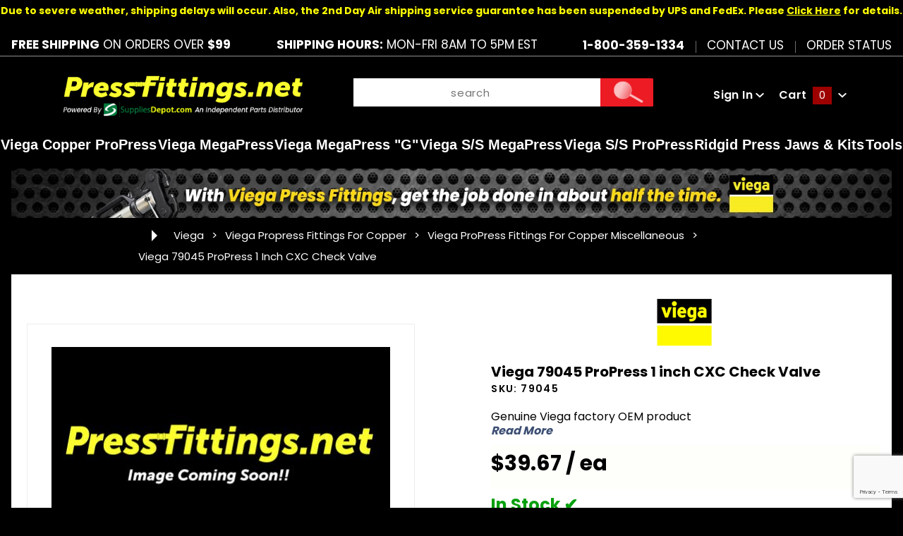

--- FILE ---
content_type: text/html; charset=utf-8
request_url: https://www.pressfittings.net/product/viega-79045-propress-1-inch-cxc-check-valve
body_size: 22719
content:
<!DOCTYPE html><html lang="en" class="no-js" xmlns:fb="http://ogp.me/ns/fb#"><script>window.addEventListener('DOMContentLoaded', function () {sessionStorage.setItem('continue_url', 'https://www.pressfittings.net/product/viega-79045-propress-1-inch-cxc-check-valve');});</script><head><meta charset="utf-8"><meta http-equiv="X-UA-Compatible" content="IE=edge"><meta name="viewport" content="width=device-width, initial-scale=1"><base href="https://www.pressfittings.net/mm5/"><title>PressFittings: Viega 79045 ProPress 1 inch CXC Check Valve</title><link href="https://fonts.gstatic.com" data-resource-group="css_list" data-resource-code="preconnect-google-fonts" /><link rel="stylesheet" href="https://fonts.googleapis.com/css?family=Poppins:300,400,600,700|Roboto:400i" data-resource-group="css_list" data-resource-code="google-fonts" /><link media="all" rel="stylesheet" type="text/css" href="https://www.pressfittings.net/mm5/json.mvc?Store_Code=TA&amp;Function=CSSResource_Output&amp;CSSCombinedResource_Code=stylesheet&T=ea51f77f" data-resource-group="css_list" data-resource-code="stylesheet" /><link type="text/css" media="all" rel="stylesheet" href="css/00000001/mailchimp.css?T=7c07bde1" data-resource-group="css_list" data-resource-code="mailchimp" /><link type="text/css" media="all" rel="stylesheet" href="themes/colossus/core/css/custom.css?T=78f48096" data-resource-group="css_list" data-resource-code="custom-css" /><link rel="preconnect" crossorigin href="//www.google-analytics.com" data-resource-group="css_list" data-resource-code="preconnect-google-analytics" /><link rel="preconnect" crossorigin href="https://www.googletagmanager.com" data-resource-group="css_list" data-resource-code="preconnect-google-tag-manager" /><script type="text/javascript">
var json_url = "https:\/\/www.pressfittings.net\/mm5\/json.mvc\u003F";
var json_nosessionurl = "https:\/\/www.pressfittings.net\/mm5\/json.mvc\u003F";
var Store_Code = "TA";
</script>
<script type="text/javascript">
var MMThemeBreakpoints =
[
{
"code":	"mobile",
"name":	"Mobile",
"start":	{
"unit": "px",
"value": ""
}
,
"end":	{
"unit": "em",
"value": "39.999"
}
}
,{
"code":	"tablet",
"name":	"Tablet",
"start":	{
"unit": "px",
"value": ""
}
,
"end":	{
"unit": "em",
"value": "59.999"
}
}
];
</script>
<script type="text/javascript">
var affirm_config =
{
public_api_key:	"7CFHAN8PJZXZKGY4",
script:	"https://cdn1.affirm.com/js/v2/affirm.js"
};
// Miva Merchant
// Affirm Bootstrap
(function(m,g,n,d,a,e,h,c){var b=m[n]||{},k=document.createElement(e),p=document.getElementsByTagName(e)[0],l=function(a,b,c){return function(){a[b]._.push([c,arguments])}};b[d]=l(b,d,"set");var f=b[d];b[a]={};b[a]._=[];f._=[];b._=[];b[a][h]=l(b,a,h);b[c]=function(){b._.push([h,arguments])};a=0;for(c="set add save post open empty reset on off trigger ready setProduct".split(" ");a<c.length;a++)f[c[a]]=l(b,d,c[a]);a=0;for(c=["get","token","url","items"];a<c.length;a++)f[c[a]]=function(){};k.async=
!0;k.src=g[e];p.parentNode.insertBefore(k,p);delete g[e];f(g);m[n]=b})(window,affirm_config,"affirm","checkout","ui","script","ready","jsReady");
(function( obj, eventType, fn )
{
if ( obj.addEventListener )
{
obj.addEventListener( eventType, fn, false );
}
else if ( obj.attachEvent )
{
obj.attachEvent( 'on' + eventType, fn );
}
})( window, 'load', function()
{
if ( typeof MivaEvents !== 'undefined' )
{
MivaEvents.SubscribeToEvent( 'price_changed', function( product_data )
{
var affirm_aslowas = document.getElementById( `mvaffirm_aslowas-${product_data.product_code}` );
if ( affirm_aslowas )
{
affirm_aslowas.setAttribute( 'data-amount', ( product_data.price * 100 ).toFixed() );
affirm.ui.ready( function()
{
affirm.ui.refresh();
} );
}
} );
}
} );
</script>
<script type="text/javascript" src="https://www.pressfittings.net/mm5/clientside.mvc?T=6c9bddc2&amp;Module_Code=paypalcp&amp;Filename=runtime.js" integrity="sha512-A6/Hrcz8/r8OYVd2LYO313hk0S6tB5l/XeeOIIsdTxBuJqhAXWVVYIyDEomW+X+c75UgL0HeRe1C+MA3wdZSUw==" crossorigin="anonymous" async defer></script>
<script src="https://www.paypal.com/sdk/js?client-id=AcCNNzIa9VV_d1q2jFf4pNN33IIecvECC34nYq0EJIGN9EonWCRQD5JkXT_EDm6rOSCvnRE9g6JOGZXc&amp;merchant-id=LMGN7U4NHTUWC&amp;currency=USD&amp;components=buttons,messages&amp;intent=authorize" data-partner-attribution-id="Miva_PCP"></script>
<script type="text/javascript" src="https://www.pressfittings.net/mm5/clientside.mvc?T=6c9bddc2&amp;Module_Code=cmp-cssui-searchfield&amp;Filename=runtime.js" integrity="sha512-GT3fQyjPOh3ZvhBeXjc3+okpwb4DpByCirgPrWz6TaihplxQROYh7ilw9bj4wu+hbLgToqAFQuw3SCRJjmGcGQ==" crossorigin="anonymous" async defer></script>
<script type="text/javascript">
var MMSearchField_Search_URL_sep = "https:\/\/www.pressfittings.net\/search\u003FSearch=";
(function( obj, eventType, fn )
{
if ( obj.addEventListener )
{
obj.addEventListener( eventType, fn, false );
}
else if ( obj.attachEvent )
{
obj.attachEvent( 'on' + eventType, fn );
}
})( window, 'mmsearchfield_override', function()
{
MMSearchField.prototype.Menu_Show = function () {if (this.menu_visible) {return;}this.menu_visible = true;};MMSearchField.prototype.Menu_Hide = function () {if (this.menu_visible) {return;}this.menu_visible = true;};MMSearchField.prototype.onMenuAppendHeader = function () {return null;};MMSearchField.prototype.onMenuAppendItem = function (data) {let span;span = newElement('div', {'class': 'u-text-center t-search-preview__item'}, null, null);span.innerHTML = data;return span;};MMSearchField.prototype.onMenuAppendStoreSearch = function (search_value) {let item;item = newElement('div', {'class': 'x-search-preview__search-all'}, null, null);item.element_text = newTextNode('Search store for... "' + search_value + '"', item);return item;};MMSearchField.prototype.onFocus = function () {this.element_menu.classList.toggle('x-search-preview--open');};MMSearchField.prototype.onBlur = function () {this.element_menu.classList.toggle('x-search-preview--open');};/*** Uncomment this to debug the layout styles of the results container.*//*MMSearchField.prototype.Menu_Empty = function() {this.Menu_Item_Select( null );};*//*** Global search controls.*/(function () {'use strict';let searchOpeners = document.querySelectorAll('[data-hook="open-search"]');let searchCloser = document.querySelector('[data-hook="close-search"]');/*** Open global search and set focus to the input field.searchOpeners.forEach(function (searchOpener) {searchOpener.addEventListener('click', function (event) {event.preventDefault();document.documentElement.classList.toggle('has-active-search-preview');document.querySelector('[data-hook="global-search"]').focus();}); }); *//*** Close global search.searchCloser.addEventListener('click', function (event) {event.preventDefault();document.documentElement.classList.toggle('has-active-search-preview');});*//*** Close global search when the `Esc` key is pressed.*/window.addEventListener('keydown', function (keyEvent) {if (keyEvent.defaultPrevented) {return; // Do nothing if the event was already processed}switch (keyEvent.key) {case 'Escape':if (document.documentElement.classList.contains('has-active-search-preview')) {document.documentElement.classList.toggle('has-active-search-preview');}break;default:return;}keyEvent.preventDefault();}, true);}());
} );
</script>
<script type="text/javascript" src="https://www.pressfittings.net/mm5/clientside.mvc?T=6c9bddc2&amp;Filename=runtime_ui.js" integrity="sha512-ZIZBhU8Ftvfk9pHoUdkXEXY8RZppw5nTJnFsMqX+3ViPliSA/Y5WRa+eK3vIHZQfqf3R/SXEVS1DJTjmKgVOOw==" crossorigin="anonymous" async defer></script><script type="text/javascript" src="https://www.pressfittings.net/mm5/clientside.mvc?T=6c9bddc2&amp;Filename=ajax.js" integrity="sha512-hBYAAq3Edaymi0ELd4oY1JQXKed1b6ng0Ix9vNMtHrWb3FO0tDeoQ95Y/KM5z3XmxcibnvbVujqgLQn/gKBRhA==" crossorigin="anonymous" async defer></script> <link rel="canonical" href="https://www.pressfittings.net/product/viega-79045-propress-1-inch-cxc-check-valve" itemprop="url"><style>body{background:#000 !important}.shippingEstimate{color: #07a00e;display:block;clear:both;font-size:13px}.pdfbutton{display: inline-block;background: #9e0000;padding: 0px 10px;border-radius: 20px;text-decoration:none;margin-bottom:10px;margin-right:9px;}.pdfbutton:hover{opacity:0.85}body .x-accordion-category-tree .x-refinery-set__list label{white-space:normal;}@media(max-width:767px){.pdfbutton{width:calc(50% - 5px);float:left;margin-right:5px;font-size:13px;text-align: center;padding:3px 5px}}@media(max-width:370px){.pdfbutton{display:block; float: none; width: 170px;}}body.nlpopbody:after{display:none !important}</style><link rel="stylesheet" href="https://cdnjs.cloudflare.com/ajax/libs/font-awesome/4.7.0/css/font-awesome.min.css" /><!-- Clarity tracking code for https://pressfittings.net/ --><style type="text/css" media="all" data-resource-group="modules" data-resource-code="mvaffirm">.affirm-as-low-as {
font-size: 0.75rem;
font-weight: 700;
text-transform: uppercase;
}
@media screen and (min-width: 40em) {
.affirm-as-low-as {
font-size: 0.832rem;
}
}
.affirm-modal-trigger {
white-space: nowrap;
}</style><link type="text/css" media="all" rel="stylesheet" integrity="sha256-lWOXBr8vqpiy3pliCN1FmPIYkHdcr8Y0nc2BRMranrA= sha384-0K5gx4GPe3B0+RaqthenpKbJBAscHbhUuTd+ZmjJoHkRs98Ms3Pm2S4BvJqkmBdh sha512-wrhf+QxqNNvI+O73Y1XxplLd/Bt2GG2kDlyCGfeByKkupyZlAKZKAHXE2TM9/awtFar6eWl+W9hNO6Mz2QrA6Q==" crossorigin="anonymous" href="https://www.pressfittings.net/mm5/json.mvc?Store_Code=TA&amp;Function=CSSResource_Output&amp;CSSResource_Code=mm-theme-styles&T=e731881c" data-resource-group="modules" data-resource-code="mm-theme-styles" /><script type="text/javascript" data-resource-group="modules" data-resource-code="recaptcha_v3">
(() =>
{
var script;
script	= document.createElement( 'script' );
script.src	= 'https://www.google.com/recaptcha/api.js?render=6LfMlV0qAAAAACRT-8ahS3qh8j2vn2SdxF2ImYKj';
document.documentElement.appendChild( script );
} )();
document.addEventListener( 'DOMContentLoaded', () =>
{
var form, element, elements, form_lookup;
form_lookup = new Array();
elements = document.querySelectorAll( 'form input\u005Bname\u003D\"Action\"\u005D\u005Bvalue\u003D\"ICST\"\u005D' )
for ( element of elements )
{
if ( element instanceof HTMLFormElement )	form = element;
else if ( element.form instanceof HTMLFormElement )	form = element.form;
else
{
form = null;
while ( element )
{
if ( element instanceof HTMLFormElement )
{
form = element;
break;
}
element = element.parentNode;
}
}
if ( form && ( form_lookup.indexOf( form ) === -1 ) )
{
form_lookup.push( form );
new Miva_reCAPTCHAv3_FormSubmitListener( form, 'customer_account_create' );
}
}
elements = document.querySelectorAll( 'form input\u005Bname\u003D\"Action\"\u005D\u005Bvalue\u003D\"ICSQ\"\u005D, form input\u005Bname\u003D\"Action\"\u005D\u005Bvalue\u005E\u003D\"ICSQ,\"\u005D' )
for ( element of elements )
{
if ( element instanceof HTMLFormElement )	form = element;
else if ( element.form instanceof HTMLFormElement )	form = element.form;
else
{
form = null;
while ( element )
{
if ( element instanceof HTMLFormElement )
{
form = element;
break;
}
element = element.parentNode;
}
}
if ( form && ( form_lookup.indexOf( form ) === -1 ) )
{
form_lookup.push( form );
new Miva_reCAPTCHAv3_FormSubmitListener( form, 'customer_account_quick_create' );
}
}
elements = document.querySelectorAll( 'form input\u005Bname\u003D\"Action\"\u005D\u005Bvalue\u003D\"IAFL\"\u005D' )
for ( element of elements )
{
if ( element instanceof HTMLFormElement )	form = element;
else if ( element.form instanceof HTMLFormElement )	form = element.form;
else
{
form = null;
while ( element )
{
if ( element instanceof HTMLFormElement )
{
form = element;
break;
}
element = element.parentNode;
}
}
if ( form && ( form_lookup.indexOf( form ) === -1 ) )
{
form_lookup.push( form );
new Miva_reCAPTCHAv3_FormSubmitListener( form, 'affiliate_account_create' );
}
}
} );
class Miva_reCAPTCHAv3_FormSubmitListener
{
#form;
#submitting;
#event_submit;
#original_submit;
#recaptcha_action;
#event_fallback_submit;
constructor( form, recaptcha_action )
{
this.#form	= form;
this.#submitting	= false;
this.#original_submit	= form.submit;
this.#recaptcha_action	= recaptcha_action;
this.#event_fallback_submit	= () => { this.#form.submit(); };
this.#event_submit	= ( e ) =>
{
e.stopImmediatePropagation();
e.preventDefault();
//
// Trigger overwritten submit to build reCAPTCHAv3 response, where the original
// form submit will be restored in the callback and the "submit" listener removed.
//
this.#form.submit();
}
this.#form.submit	= () =>
{
if ( this.#submitting )
{
return;
}
this.#submitting = true;
Miva_reCAPTCHAv3_Submit( this.#recaptcha_action, ( token ) =>
{
var input_response;
this.#submitting	= false;
input_response	= document.createElement( 'input' );
input_response.type	= 'hidden';
input_response.name	= 'reCAPTCHAv3_Response';
input_response.value	= token;
this.#form.submit	= this.#original_submit;
this.#form.removeEventListener( 'submit', this.#event_submit, { capture: true } );
this.#form.appendChild( input_response );
if ( this.#form.requestSubmit )
{
this.#form.requestSubmit();
}
else
{
this.#form.addEventListener( 'submit', this.#event_fallback_submit );
this.#form.dispatchEvent( new Event( 'submit', { bubbles: true, cancelable: true } ) );
this.#form.removeEventListener( 'submit', this.#event_fallback_submit );
}
} );
};
this.#form.addEventListener( 'submit', this.#event_submit, { capture: true } );
}
}
function Miva_reCAPTCHAv3_Submit( recaptcha_action, callback )
{
try
{
grecaptcha.ready( () => {
try
{
grecaptcha.execute( '6LfMlV0qAAAAACRT-8ahS3qh8j2vn2SdxF2ImYKj', { action: recaptcha_action } ).then( ( token ) => {
callback( token );
} );
}
catch ( e )
{
setTimeout( () => callback( 'recaptcha failed' ) );
}
} );
}
catch ( e )
{
setTimeout( () => callback( 'recaptcha failed' ) );
}
}
</script><!-- Google tag (gtag.js) HTC --><script async src="https://www.googletagmanager.com/gtag/js?id=G-Z3FNKY60FL"></script><script>window.dataLayer = window.dataLayer || [];function gtag(){dataLayer.push(arguments);}gtag('js', new Date());gtag('config', 'G-Z3FNKY60FL');</script><script type="text/javascript" src="scripts/00000001/runtime_combofacets.js?T=61b68778" data-resource-group="head_tag" data-resource-code="runtimecombofacets"></script><script type="text/javascript" async defer src="scripts/00000001/mailchimp.js?T=3313ec36" data-resource-group="head_tag" data-resource-code="mailchimp"></script><script id="mcjs" data-resource-group="head_tag" data-resource-code="mailchimp_tracker">!function(c,h,i,m,p){m=c.createElement(h),p=c.getElementsByTagName(h)[0],m.async=1,m.src=i,p.parentNode.insertBefore(m,p)}(document,"script","https://chimpstatic.com/mcjs-connected/js/users/5afe0a2b28162f4f4e0c3166e/ea6f4b1616ccaf3b1fff7c711.js");</script><script data-resource-group="head_tag" data-resource-code="GTM-head-tag">(function(w,d,s,l,i){w[l]=w[l]||[];w[l].push({'gtm.start':new Date().getTime(),event:'gtm.js'});var f=d.getElementsByTagName(s)[0],j=d.createElement(s),dl=l!='dataLayer'?'&l='+l:'';j.async=true;j.src='https://www.googletagmanager.com/gtm.js?id='+i+dl;f.parentNode.insertBefore(j,f);})(window,document,'script','dataLayer','GTM-5PC85D8Z');</script><script data-resource-group="head_tag" data-resource-code="GTM-dataLayer">
var dataLayer = dataLayer || [];
var clearEcommerceDataLayer = () => {
dataLayer.push({ ecommerce: null });
};
dataLayer.push({
canonicalUri: '\/product\/viega-79045-propress-1-inch-cxc-check-valve',
canonicalUrl: 'https:\/\/www.pressfittings.net\/product\/viega-79045-propress-1-inch-cxc-check-valve',
category: {
code: 'viega-propress-fittings-for-copper-miscellaneous',
name: 'Viega ProPress Fittings for Copper Miscellaneous'
},
global: {
action: '',
basket: {
basketId: 'provisional'
},
categoryCode: 'viega-propress-fittings-for-copper-miscellaneous',
function: '',
moduleFunction: '',
productCode: '552641',
screen: 'PROD',
uiException: ''
},
page: {
code: 'PROD',
name: 'Product Display'
},
product: {
code: '552641',
name: 'Viega 79045 ProPress 1 inch CXC Check Valve',
sku: '79045'
}
});
window.addEventListener('DOMContentLoaded', () => {
document.querySelectorAll('form').forEach(form => {
if (form.getAttribute('name')?.length) {
return;
}
const identifier = form.elements?.Action?.value ?? form.dataset?.hook ?? form.querySelector('legend')?.innerText;
if (identifier?.length) {
form.name = identifier;
}
});
});
window.addEventListener('DOMContentLoaded', () => {
let timeoutId;
const debouncedSearch = (e) => {
clearTimeout(timeoutId);
timeoutId = setTimeout(() => {
const search_term = e?.target?.value;
if (!search_term?.length) {
return;
}
dataLayer.push({
event: 'search',
search_term
});
}, 500);
};
const searchInputs = document.querySelectorAll('input[name="Search"]');
searchInputs.forEach(input => {
input.addEventListener('input', debouncedSearch)
});
});
class MMXPromotionTracker {
constructor() {
window.addEventListener('DOMContentLoaded', () => {
this.init();
});
}
init() {
this.promotions = document.querySelectorAll('[data-flex-item]');
if (!this.promotions.length) {
return;
}
this.promotionObserver = new IntersectionObserver((entries) => {
this.observedCallback(entries);
}, {threshold: [0.75]});
this.promotions.forEach((promotion, i) => {
this.promotionObserver.observe(promotion);
promotion.addEventListener('click', (e) => {
this.promotionClicked(promotion, e);
});
});
}
promotionClicked(promotion, e){
let clickedLink = false;
let products = [];
let clickedHero;
e.composedPath().forEach(item => {
if (item.nodeName === 'A' || (item.nodeName === 'MMX-HERO' && item.dataset?.href?.length)) {
clickedLink = true;
}
if (item.nodeName === 'MMX-HERO') {
clickedHero = item;
} else if (item.nodeName === 'MMX-PRODUCT-CAROUSEL') {
const clickedProductIndex = [...item.shadowRoot.querySelectorAll('mmx-hero[slot="hero_slide"]')].findIndex(heroSlide => heroSlide === clickedHero);
products = [item?.products[clickedProductIndex]];
} else if (item.nodeName === 'MMX-FEATURED-PRODUCT') {
products = [item?.product];
}
});
if (clickedLink) {
this.trackPromotion('select_promotion', promotion, products);
}
};
trackPromotion(event, item, products = []) {
clearEcommerceDataLayer();
dataLayer.push({
event,
ecommerce: {
creative_name: item.getAttribute('data-flex-item'),
creative_slot: [...this.promotions].findIndex(promotion => promotion === item) + 1,
items: this.productsToEcommerceItems(products),
promotion_id: item.getAttribute('data-flex-component')
}
});
if (item?.nodeName === 'MMX-PRODUCT-CAROUSEL') {
this.trackProductList(event, item, products);
}
};
trackProductList(event, item, products = []) {
if (!products?.length) {
return;
}
clearEcommerceDataLayer();
dataLayer.push({
event: event === 'select_promotion' ? 'select_item' : 'view_item_list',
ecommerce: {
item_list_id: item.getAttribute('id'),
item_list_name: item?.data?.heading?.heading_text?.value ?? item.getAttribute('id'),
items: this.productsToEcommerceItems(products)
}
});
}
observedCallback(entries) {
entries.forEach((entry, entryIndex) => {
if (!entry.isIntersecting) {
return;
}
this.trackPromotion('view_promotion', entry.target, entry.target?.products);
});
};
productsToEcommerceItems(products = []) {
if (!products?.length) {
return [];
}
return products.map((item, i) => {
return {
item_id: item.code,
item_name: item.name,
item_sku: item?.sku,
index: i,
price: item.price,
discount: item.base_price - item.price,
quantity: 1
}
});
}
}
new MMXPromotionTracker();
class ProductTracker {
options = {
adprButtonSelector: '[data-hook="add-to-cart"], #js-add-to-cart',
adprFormSelector: 'form[name="add"], #js-purchase-product',
atwlButtonSelector: '[value="Add To Wish List" i], .t-product-layout-purchase__add-to-wish, #add-to-wishlist-wrap, [data-hook="add-to-wish-list"], .product-details__wish-list'
};
constructor(options = {}) {
this.options = {
...this.options,
...options
};
window.addEventListener('load', () => {
this.init();
});
}
init() {
this.adprForm = this.options?.adprForm ?? document.querySelector(this.options.adprFormSelector);
this.adprButton = this.options?.adprButton ?? document.querySelector(this.options.adprButtonSelector);
this.atwlButton = this.options?.atwlButton ?? document.querySelector(this.options.atwlButtonSelector);
if (this.adprForm?.nodeName !== 'FORM') {
return;
}
this.listenForViewItem();
this.listenForAddToCart();
this.listenForAddToWishlist()
}
listenForViewItem() {
if ('AttributeMachine' in window && this.getProductAttributeCount() > 0) {
this.listenForPriceChanged();
return;
}
this.trackViewItem();
}
getProductAttributeCount() {
return Number(this.adprForm.elements?.Product_Attribute_Count?.value ?? 0);
}
listenForPriceChanged() {
window?.MivaEvents?.SubscribeToEvent?.('price_changed', (productData) => {
this.onPriceChanged(productData);
});
}
onPriceChanged(productData) {
this.productData = productData;
if (!this?.viewedItem) {
this.trackViewItem();
}
}
trackViewItem() {
this.viewedItem = this.track('view_item');
}
listenForAddToCart() {
this.adprForm?.addEventListener('click', (e) => {
if (e.target !== this.adprButton) {
return;
}
this.track('add_to_cart');
}, { capture: true });
}
listenForAddToWishlist() {
this.atwlButton?.addEventListener('click', () => {
this.track('add_to_wishlist');
});
}
track(event) {
if (!this.shouldTrack(event)) {
return;
}
const dataLayerItem = this.getBaseDataLayerItem();
let price = Number(dataLayerItem.ecommerce.value);
let additionalPrice = Number(dataLayerItem.ecommerce.items[0].price) + Number(dataLayerItem.ecommerce.items[0].discount);
if (typeof this?.productData === 'object') {
price = this.productData.price;
additionalPrice = this.productData.additional_price ?? this.productData.price;
}
clearEcommerceDataLayer();
dataLayerItem.event = event;
dataLayerItem.ecommerce.value = price;
dataLayerItem.ecommerce.items[0].price = price;
dataLayerItem.ecommerce.items[0].discount = Number((additionalPrice - price).toFixed(2));
dataLayerItem.ecommerce.items[0].quantity = this.adprForm.elements.Quantity.value;
dataLayerItem.ecommerce.items[0].item_variant = this.getItemVariant();
dataLayer.push(dataLayerItem);
if (event === 'add_to_cart') {
window?.basketMonitor?.reportAddToCart(dataLayerItem);
}
return dataLayerItem;
}
shouldTrack(event) {
if(['add_to_cart', 'add_to_wishlist'].includes(event)) {
return this.adprForm.checkValidity();
}
return true;
}
getBaseDataLayerItem() {
return {
event: null,
ecommerce: {
currency: 'USD',
value: '39.67',
items: [
{
item_id: '552641',
item_sku: '79045',
item_name: 'Viega 79045 ProPress 1 inch CXC Check Valve',
price: '39.67',
discount: '0',
index: 0,
item_brand: 'Viega',
}
]
}
}
}
getItemVariant() {
const attributeValueInputs = [...this.adprForm.querySelectorAll('[name*="Product_Attributes"][name*=":value"]:is(:checked, select, [type="text"], textarea)')];
const itemVariant = attributeValueInputs.reduce((values, input) => {
const attributeCode = this.adprForm.querySelector(`[name="${input.name.replace(':value', ':code')}"]`)?.value;
if (input?.type === 'checkbox') {
values.push(attributeCode);
}
else if (input.value.length > 0) {
values.push(`${attributeCode}: ${input.value}`);
}
return values;
}, []);
const subscriptionValue = this.getSubscriptionValue();
if (typeof subscriptionValue === 'string') {
itemVariant.push(subscriptionValue);
}
return itemVariant.join(', ');
}
getSubscriptionValue() {
const checkedSubscriptionOrderOnceRadio = this.adprForm.querySelector('input[type="radio"][name="Product_Subscription_Term_ID"][value="0"]:checked');
const subscriptionTermSelect = this.adprForm.querySelector('select[name="Product_Subscription_Term_ID"]:not(:disabled)');
const isSubscribing = checkedSubscriptionOrderOnceRadio === null && Number(subscriptionTermSelect?.value) > 0;
if (isSubscribing) {
return subscriptionTermSelect.selectedOptions?.[0]?.innerText;
}
}
}
new ProductTracker();
clearEcommerceDataLayer();
dataLayer.push({
	"ecommerce": {
		"coupon": "",
		"currency": "USD",
		"shipping_tier": "",
		"value": ""
	},
	"event": "mm_global_minibasket"
});
class BasketMonitor {
constructor() {
this.storageKey = 'mm-TA-basket-monitor';
window.addEventListener('DOMContentLoaded', () => {
this.init();
});
}
canLocalStorage() {
const storeTestKey = this.storageKey + '--test';
if (this.saveCurrentItems(storeTestKey)) {
localStorage?.removeItem(storeTestKey);
return true;
}
return false;
}
init() {
this.setCurrentItemsFromDataLayer();
if (!this.canLocalStorage()) {
return;
}
this.handleBasketChanges();
this.pastItems = this.getItemsFromLocalStorage();
this.comparePastWithCurrent();
this.saveCurrentItems();
this.trackResults();
}
handleBasketChanges() {
const orderProcessed = '0';
if (orderProcessed === '1') {
this.clearCurrentItems();
}
}
setCurrentItemsFromDataLayer() {
const eventsWithBasketItems = ['mm_global_minibasket', 'view_cart', 'begin_checkout', 'add_shipping_info', 'add_payment_info'];
const basketEvent = dataLayer.find(item => eventsWithBasketItems.includes(item?.event));
this.currentItems = this.createMapFromItems(basketEvent?.ecommerce?.items);
}
getItemsFromLocalStorage() {
try {
return new Map(JSON.parse(localStorage.getItem(this.storageKey)));
} catch {
return new Map();
}
}
createMapFromItems(items = []) {
if (!(items instanceof Array)) {
return new Map();
}
return items.reduce((map, item) => {
return map.set(this.createItemKey(item), item);
}, new Map());
}
createItemKey(item = {}) {
return JSON.stringify({
id: item?.item_id,
variant: item?.item_variant
});
}
comparePastWithCurrent() {
this.results = {
added: [],
removed: [],
unchanged: [],
updated: []
};
const allItems = new Map([...this.pastItems, ...this.currentItems]);
allItems.forEach((value, key) => {
const pastItem = this.pastItems.get(key);
const currentItem = this.currentItems.get(key);
if (typeof pastItem === 'undefined') {
this.results.added.push(currentItem);
} else if (typeof currentItem === 'undefined') {
this.results.removed.push(pastItem);
} else if (JSON.stringify(currentItem) == JSON.stringify(pastItem)) {
this.results.unchanged.push(currentItem);
} else {
this.results.updated.push(currentItem);
const quantityChange = currentItem.quantity - pastItem.quantity;
if (quantityChange > 0) {
this.results.added.push({
...currentItem,
quantity: quantityChange
});
} else if (quantityChange < 0) {
this.results.removed.push({
...currentItem,
quantity: Math.abs(quantityChange)
})
}
}
});
}
trackResults() {
this.trackEvent('add_to_cart', this?.results?.added);
this.trackEvent('remove_from_cart', this?.results?.removed);
}
trackEvent(event, items = []) {
if (typeof event !== 'string' || !(items instanceof Array) || !items.length) {
return;
}
clearEcommerceDataLayer();
dataLayer.push({
event,
ecommerce: {
currency: 'USD',
value: this.determineItemsValue(items),
items
}
});
}
determineItemsValue(items = []) {
if (!(items instanceof Array)) {
return 0;
}
return items.reduce((value, item) => {
return value += item.quantity * item.price;
}, 0);
}
clearCurrentItems() {
return localStorage.removeItem(this.storageKey);
}
saveCurrentItems(storageKey = this.storageKey) {
try {
localStorage.setItem(storageKey, JSON.stringify([...this.currentItems]));
return true;
} catch (e) {
return false;
}
}
reportAddToCart(event) {
this.pastItems = this.getItemsFromLocalStorage();
this.currentItems = structuredClone(this.pastItems);
this.addItemsFromEvent(this.currentItems, event);
this.comparePastWithCurrent();
this.saveCurrentItems();
}
addItemsFromEvent(items, event = {}) {
event?.ecommerce?.items?.forEach(addedItem => {
const itemKey = this.createItemKey(addedItem);
const existingItem = this.currentItems.get(itemKey);
if (typeof existingItem === 'undefined') {
items.set(itemKey, addedItem);
} else {
items.set(itemKey, {
...existingItem,
quantity: Number(existingItem.quantity) + Number(addedItem.quantity)
});
}
});
}
}
var basketMonitor = new BasketMonitor();
</script><script type="text/javascript" src="https://www.pressfittings.net/mm5/clientside.mvc?T=6c9bddc2&amp;Filename=runtime.js" integrity="sha512-EiU7WIxWkagpQnQdiP517qf12PSFAddgl4rw2GQi8wZOt6BLZjZIAiX4R53VP0ePnkTricjSB7Edt1Bef74vyg==" crossorigin="anonymous" async defer></script><script type="text/javascript" src="https://www.pressfittings.net/mm5/clientside.mvc?T=6c9bddc2&amp;Filename=MivaEvents.js" integrity="sha512-bmgSupmJLB7km5aCuKy2K7B8M09MkqICKWkc+0w/Oex2AJv3EIoOyNPx3f/zwF0PZTuNVaN9ZFTvRsCdiz9XRA==" crossorigin="anonymous" async defer></script><script type="text/javascript" src="https://www.pressfittings.net/mm5/clientside.mvc?T=6c9bddc2&amp;Filename=AttributeMachine.js" integrity="sha512-e2qSTe38L8wIQn4VVmCXg72J5IKMG11e3c1u423hqfBc6VT0zY/aG1c//K/UjMA6o0xmTAyxRmPOfEUlOFFddQ==" crossorigin="anonymous" async defer></script>
<script type="text/javascript">
(function( obj, eventType, fn )
{
if ( obj.addEventListener )
{
obj.addEventListener( eventType, fn, false );
}
else if ( obj.attachEvent )
{
obj.attachEvent( 'on' + eventType, fn );
}
})( window, 'attributemachine_override', function()
{
AttributeMachine.prototype.Generate_Discount = function (discount) {var discount_div;discount_div = document.createElement('div');discount_div.innerHTML = discount.descrip + ': ' + discount.formatted_discount;return discount_div;};AttributeMachine.prototype.Generate_Swatch = function (product_code, attribute, option) {var swatch_container = document.querySelector('#swatches');var swatch = document.createElement('li');var img = document.createElement('img');img.src = option.image;img.setAttribute('alt', option.prompt);img.setAttribute('title', option.prompt);swatch.classList.add('o-list-inline__item');swatch.setAttribute('data-code', option.code);swatch.setAttribute('data-color', option.prompt);swatch.appendChild(img);setTimeout(function () {if (swatch_container) {var swatch_element = swatch_container.querySelector('ul');var swatch_select = document.querySelector('[data-hook="attribute-swatch-select"]');var swatch_selected = swatch_select.options[swatch_select.selectedIndex].text;var swatch_name_element = document.querySelector('[data-hook="attribute-swatch-name"]');var swatchElements = swatch_element.querySelectorAll('li');swatch_element.removeAttribute('style');swatch_element.classList.add('o-list-inline');/*** Adds the selected swatch name to the label.*/swatch_name_element.textContent = swatch_selected;/*** Adds an active class to the selected swatch.*/swatchElements.forEach(function (swatchElement) {var swatchColor = swatchElement.getAttribute('data-code');var swatchImage = swatchElement.querySelector('img');if (swatchColor === swatch_select.options[swatch_select.selectedIndex].value) {swatchImage.classList.add('x-product-layout-purchase__swatches--active');}});}}, 0);return swatch;};AttributeMachine.prototype.Swatch_Click = function(input, attribute, option) {var swatch_name_element = document.querySelector('[data-hook="attribute-swatch-name"]');var i;for (i = 0; i < input.select.options.length; i++) {if (input.select.options[i].value === option.code) {input.select.selectedIndex = i;}}if (attribute.inventory) {this.Attribute_Changed(input);}swatch_name_element.innerHTML = option.prompt;};
} );
</script>
<script type="text/javascript" src="https://www.pressfittings.net/mm5/clientside.mvc?T=6c9bddc2&amp;Filename=ImageMachine.js" integrity="sha512-luSn6atUPOw8U8HPV927zNVkcbbDcvbAlaSh/MEWznSCrOzPC2iQVeXSwLabEEn43FBmR6lKN0jhsWKmJR4n1Q==" crossorigin="anonymous" async defer></script>
<script type="text/javascript">
(function( obj, eventType, fn )
{
if ( obj.addEventListener )
{
obj.addEventListener( eventType, fn, false );
}
else if ( obj.attachEvent )
{
obj.attachEvent( 'on' + eventType, fn );
}
})( window, 'imagemachine_override', function()
{
window.gallery = [];let generate_thumbnail_event = new CustomEvent('ImageMachine_Generate_Thumbnail');let thumbnailIndex = 0;let thumbnail_width;let thumbnail_height;let gallery_container;let gallery_Index = 0;let productName = 'Viega 79045 ProPress 1 inch CXC Check Valve';gallery_container = document.createElement('div');gallery_container.classList.add('x-product-photo-gallery');gallery_container.setAttribute('data-hook', 'photo-gallery');/*** This function allows you to prepend or append code to an existing function.* https://stackoverflow.com/questions/9134686/adding-code-to-a-javascript-function-programmatically*/function functionExtender(container, funcName, prepend, append) {(function () {'use strict';let cachedFunction = container[funcName];container[funcName] = function () {if (prepend) {prepend.apply(this);}let result = cachedFunction.apply(this, arguments);if (append) {append.apply(this);}return result;};})();}ImageMachine.prototype.oninitialize = function (data) {window.gallery = [];gallery_container.innerHTML = '';gallery_Index = 0;thumbnailIndex = 0;this.Initialize(data);this.main_image.setAttribute('data-index', '0');};ImageMachine.prototype.ImageMachine_Generate_Thumbnail = function (thumbnail_image, main_image, closeup_image, type_code) {let img;let thumbnail;let gallery_element;let gallery_image;if (!thumbnail_width && !thumbnail_height) {thumbnail_width = this.thumb_width + 'px';thumbnail_height = this.thumb_height + 'px';}thumbnail = document.createElement('span');thumbnail.classList.add('x-product-layout-images__thumbnail-image');thumbnail.setAttribute('data-index', thumbnailIndex++);thumbnail.setAttribute('data-main', main_image);thumbnail.setAttribute('data-type', type_code);thumbnail.setAttribute('data-zoom', closeup_image);thumbnail.setAttribute('style', 'width: ' + thumbnail_width + '; display: inline-block; height: ' + thumbnail_height +';');if (typeof( thumbnail_image ) === 'string' && thumbnail_image.length > 0) {img = document.createElement('img');img.src = thumbnail_image;img.setAttribute('alt', productName);img.setAttribute('itemprop', 'thumbnail');thumbnail.appendChild(img);}/*** Create a scrollable gallery, append it to the page, and open on main image click.*/gallery_image = (typeof (closeup_image) === 'string' && closeup_image.length > 0) ? closeup_image : main_image;if (typeof( closeup_image ) === 'string' && closeup_image.length > 0) {gallery_element = document.createElement('img');gallery_element.src = gallery_image;gallery_element.setAttribute('data-index', gallery_Index++);gallery_element.setAttribute('alt', productName);gallery_container.appendChild(gallery_element);}gallery.push({src: gallery_image,title: productName});document.dispatchEvent(generate_thumbnail_event);return thumbnail;};let gallery_template = document.querySelector('[data-hook="photo-gallery-template"]');if (gallery_template) {gallery_template.appendChild(gallery_container);}/*** This controls what happens when you click a thumbnail.*/functionExtender(ImageMachine.prototype,'onthumbnailimageclick',function () {},function () {let clickedElement = event.target;//console.log(clickedElement.getAttribute('data-index'));this.main_image.setAttribute('data-index', clickedElement.getAttribute('data-index'));});/*** This disables the default Miva image zoom functionality.* @return {boolean}*/ImageMachine.prototype.Closeup_Open = function () {return false;};ImageMachine.prototype.onmainimageclick = function () {};
} );
</script>
<meta property="og:title" content="Viega 79045 ProPress 1 inch CXC Check Valve"><meta property="og:type" content="product"><meta property="og:image" content="https://www.pressfittings.net/mm5/graphics/00000001/press-fittings-image-coming-soon.jpg"><meta property="og:url" content="https://www.pressfittings.net/product/viega-79045-propress-1-inch-cxc-check-valve"><meta property="og:site_name" content="PressFittings"><meta property="og:description" content="Check out the deal on Viega 79045 ProPress 1 inch CXC Check Valve at PressFittings"><meta property="og:locale" content="en_US"><meta name="twitter:card" content="summary_large_image"><meta name="twitter:site" content="@TWITTER_ACCOUNT"><meta name="twitter:creator" content="@TWITTER_ACCOUNT"><meta name="twitter:url" content="https://www.pressfittings.net/product/viega-79045-propress-1-inch-cxc-check-valve"><meta name="twitter:title" content="Viega 79045 ProPress 1 inch CXC Check Valve"><meta name="twitter:description" content="Check out the deal on Viega 79045 ProPress 1 inch CXC Check Valve at PressFittings"><meta name="twitter:image" content="https://www.pressfittings.net/mm5/graphics/00000001/press-fittings-image-coming-soon.jpg"><meta name="twitter:image:alt" content="Viega 79045 ProPress 1 inch CXC Check Valve"><!-- 170000--><link type="text/css" rel="stylesheet" href="https://www.pressfittings.net/mm5/clientside.mvc?T=6c9bddc2&amp;Module_Code=applepay&amp;Filename=applepay.css">
<script type="text/javascript" src="https://www.pressfittings.net/mm5/clientside.mvc?T=6c9bddc2&amp;Module_Code=applepay&amp;Filename=applepay.js" integrity="sha512-/AcB7H4JE+ykRclE1UU0LJViwWvrs+1Qh8mtlGBwIrpoxnadTO+CpW4a4Kf3At8eZUA6K26rkXUhMa9Z6cVx5g==" crossorigin="anonymous" async defer></script>
</head><body id="js-PROD" class="o-site-wrapper t-page-prod"><div id="refinery_annex" class="readytheme-contentsection">
<section class="x-refinery-annex" data-hook="refinery-annex">
<div class="x-refinery-annex__content u-bg-white">
<header class="x-refinery-annex__header">
<button class="c-button c-button--large u-bg-gray-20 u-color-gray-50" data-hook="close-refinery-annex" type="button" aria-label="Close Facets List">
<span class="u-font-small u-icon-cross"></span>
</button>
<span class="x-refinery-annex__title">Filters</span>
</header>
<div class="x-refinery-annex__list">
<nav class="x-category-tree">
<div class="x-category-tree__row">
<form method="get" action="https://www.pressfittings.net/product/viega-79045-propress-1-inch-cxc-check-valve">
<fieldset>
<legend>Search Facets</legend>

<input type="hidden" name="Category_Code" value="viega-propress-fittings-for-copper-miscellaneous" />


<input type="hidden" name="Search" value="" />
<input type="hidden" name="Sort_By" value="disp_order" />
<input type="hidden" name="Per_Page" value="" />
<ul class="c-form-list">
</ul>
</fieldset>
</form>
</div>
</nav>
</div>
</div>
</section>
</div>
<link rel="icon" type="image/x-icon" href="favicon.ico" /><link runat="server" rel="icon" href="favicon.ico" type="image/ico"/><span id="header_global_holiday_shipping_message" class="readytheme-banner">
<center><p style="font-size:14px;color:yellow;background:#000000;padding:5px 0px;font-weight: bold">Due to severe weather, shipping delays will occur. Also, the 2nd Day Air shipping service guarantee has been suspended by UPS and FedEx. Please <a href="/shipping-policy">Click Here</a> for details.</p></center>
</span>
<header class="o-wrapper o-wrapper--full o-wrapper--flush t-site-header" data-hook="site-header"><div id="fasten_header" class="x-fasten-header">
<section class="o-layout o-layout--align-center t-site-header__masthead" data-hook="fasten-header"><div class="o-layout__item u-width-2 u-text-center t-site-header__logo"><a href="https://www.pressfittings.net/" title="PressFittings" rel="nofollow"><img class="x-fasten-header__logo-image" src="graphics/00000001/noritzparts-logo_sticky-header_2.png" alt="Colossus ReadyTheme" style="max-width: 165px; max-height: 32px;"></a></div><div class="o-layout__item u-width-2 "><a class="c-button u-bg-transparent x-omega-navigation__trigger t-primary-link" data-hook="open-omega" href="https://www.pressfittings.net/our-catalog">Shop Categories <span class="u-font-tiny u-icon-chevron-down x-omega-navigation__trigger-icon t-prevent-events"></span></a></div><div class="o-layout__item u-width-4 headersrchcont u-width-5--wu-text-center "><form class="t-global-search__form" method="post" action="https://www.pressfittings.net/search"><fieldset><ul class="c-form-list"><li class="c-form-list__item c-form-list__item--full c-control-group u-flex" style="margin-bottom:3px"><input id="global-search" class="c-form-input c-control-group__field u-bg-transparent u-border-none u-font-huge u-text-bold" data-hook="global-search" data-mm_searchfield="Yes" data-mm_searchfield_id="x-search-preview" type="search" name="Search" value="" placeholder="search" autocomplete="off" required itemprop="query-input" style="padding-right:15px"><button class="c-button c-button--large c-control-group__button u-bg-transparent u-border-none u-color-gray-40 u-font-tiny o-layout--no-wrap u-text-uppercase" type="submit"></button></li></ul></fieldset><span class="x-search-preview t-search-preview" data-hook="search-preview" data-mm_searchfield_menu="Yes" data-mm_searchfield_id="x-search-preview"></span></form></div><ul class="o-layout__item o-list-bare u-flex u-grids-3 u-text-center u-width-4 u-width-3--w t-site-header__masthead-customer-block "><li class="o-layout__item"><a class="t-primary-link" href="https://www.pressfittings.net/customer-account">Sign In</a></li><li class="o-layout__item"><a class="t-primary-link t-site-header__basket-link" href="https://www.pressfittings.net/basket-contents">Cart<span class="u-bg-primary u-color-black t-site-header__basket-link-quantity t-prevent-events" data-hook="mini-basket-count">0</span></a></li></ul><div class="o-layout__item u-width-12 u-width-10--l u-hidden "><br class="u-hidden--m"><span class="c-heading-echo u-block u-text-bold u-text-center u-text-right--l u-text-uppercase u-color-gray-50"><span class="u-icon-secure"></span> Secure Checkout</span></div></section>
</div>
<section class="t-site-header__top-navigation "><div class="u-text-center u-text-left--m"><span id="header_message" class="readytheme-banner">
<span class="u-text-uppercase t-site-header__message"><strong>Free Shipping</strong> On Orders Over <strong>$99</strong></span>
</span>
</div><div class="u-text-center u-text-left--m"><span id="shipping_hours" class="readytheme-banner">
<span class="u-text-uppercase t-site-header__message"><strong>Shipping Hours:</strong> MON-FRI 8AM to 5PM EST</span>
</span>
</div><nav class="u-hidden u-flex--m"><span class="t-site-header__links u-hidden--m u-inline-block--l phone">1-800-359-1334</span><a class="t-secondary-link t-site-header__links" href="https://www.pressfittings.net/contact-us" title="Contact Us">Contact Us</a>
<a class="t-secondary-link t-site-header__links" href="https://www.pressfittings.net/order-history-list" title="Order Status">Order Status</a>
</nav></section><section class="o-wrapper t-site-header__masthead"><div class="o-layout o-layout--align-center"><div class="o-layout__item u-flex u-grids-2 u-hidden--l u-width-3 small-icons "><button class="c-button c-button--flush c-button--full c-button--hollow u-bg-transparent u-border-none u-color-gray-50 u-icon-menu" data-hook="open-main-menu " type="button" aria-label="Open Main Menu"></button><button class="c-button c-button--flush c-button--full c-button--hollow u-bg-transparent u-border-none u-color-gray-50 u-icon-search" data-hook="open-search" type="button" aria-label="Open Search Box"></button></div><div class="o-layout__item u-width-6 u-width-7--m u-width-4--l u-text-center t-site-header__logo"><a href="https://www.pressfittings.net/" title="PressFittings" rel="nofollow"><img src="graphics/00000001/1/Press-Fittings-logo3.png" alt="&mvt:store:name;"></a></div><div class="o-layout__item u-flex u-grids-2 u-hidden--l u-width-3 u-width-2--m "><a class="c-button c-button--flush c-button--full u-bg-primary u-border-none u-color-black t-site-header__basket-link-quantity--mobile" data-hook="open-mini-basket mini-basket-count" href="https://www.pressfittings.net/basket-contents">0<span class="u-font-tiny u-icon-chevron-down t-site-header__basket-icon t-prevent-events"></span></a></div><div class="o-layout__item u-hidden u-block--l u-width-2 u-text-center " style="display: none"><button class="c-button u-bg-transparent x-omega-navigation__trigger t-primary-link" data-hook="activate-omega" type="button">Shop Categories <span class="u-font-tiny u-icon-chevron-down x-omega-navigation__trigger-icon t-prevent-events"></span></button></div><div class="o-layout__item u-hidden u-block--l u-width-4--l u-width-5--w u-text-center headersrchcont" itemscope itemtype="https://schema.org/WebSite"><link itemprop="url" href="https://www.pressfittings.net/"/><form class="t-global-search__form" method="post" action="https://www.pressfittings.net/search" itemprop="potentialAction" itemscope itemtype="http://schema.org/SearchAction"><fieldset><ul class="c-form-list"><li class="c-form-list__item c-form-list__item--full c-control-group u-flex"><meta itemprop="target" content="https://www.pressfittings.net/search?q={Search}"/><input id="global-search" class="c-form-input c-control-group__field u-bg-transparent u-border-none u-font-huge u-text-bold" data-hook="global-search" data-mm_searchfield="Yes" data-mm_searchfield_id="x-search-preview" type="search" name="Search" value="" placeholder="search" autocomplete="off" required itemprop="query-input" style="padding-right:15px"><button class="c-button c-button--large c-control-group__button u-bg-transparent u-border-none u-color-gray-40 u-font-tiny o-layout--no-wrap u-text-uppercase" type="submit"></button></li></ul></fieldset><span class="x-search-preview t-search-preview" data-hook="search-preview" data-mm_searchfield_menu="Yes" data-mm_searchfield_id="x-search-preview"></span></form></div><ul class="o-layout__item o-list-bare u-hidden u-flex--l u-grids-3 u-text-center u-width-4--l u-width-3--w t-site-header__masthead-customer-block " ><li class="o-layout__item"><a class="x-show-related__link t-primary-link" data-hook="show-related" data-target="global-account" href="https://www.pressfittings.net/customer-account">Sign In <span class="x-show-related__icon u-font-tiny u-icon-chevron-down t-prevent-events"></span></a></li><li class="o-layout__item"><a class="t-primary-link t-site-header__basket-link" data-hook="open-mini-basket" href="https://www.pressfittings.net/basket-contents">Cart<span class="u-bg-primary u-color-black t-site-header__basket-link-quantity t-prevent-events" data-hook="mini-basket-count">0</span><span class="u-font-tiny u-icon-chevron-down t-site-header__basket-icon t-prevent-events"></span></a></li></ul><div id="global_account" class="readytheme-contentsection">
<div class="u-bg-gray-10 u-over-everything t-global-account" data-hook="global-account">
<form class="t-global-account__form" method="post" action="https://www.pressfittings.net/product/viega-79045-propress-1-inch-cxc-check-valve" autocomplete="off">
<fieldset>
<legend>Global Account Log In</legend>
<input type="hidden" name="Action" value="LOGN" />
<input type="hidden" name="Category_Code" value="viega-propress-fittings-for-copper-miscellaneous" />
<input type="hidden" name="Product_Code" value="552641" />
<input type="hidden" name="Search" value="" />
<input type="hidden" name="Per_Page" value="" />
<input type="hidden" name="Sort_By" value="disp_order" />
<ul class="c-form-list">
<li class="c-form-list__item c-form-list__item--full">
<label id="Login_Email_Label" for="Login_Email" title="Email Adress">
<input id="Login_Email" class="c-form-input c-form-input--large u-text-uppercase" type="email" name="Customer_LoginEmail" value="" aria-labelledby="Login_Email_Label" autocomplete="email" placeholder="Email" required>
</label>
</li>
<li class="c-form-list__item c-form-list__item--full">
<label id="Login_Password_Label" for="Login_Password" title="Password">
<input id="Login_Password" class="c-form-input c-form-input--large u-text-uppercase" type="password" name="Customer_Password" aria-labelledby="Login_Password_Label" autocomplete="current-password" placeholder="Password">
</label>
</li>
<li class="c-form-list__item c-form-list__item--full">
<input class="c-button c-button--full c-button--huge u-bg-black u-color-white u-font-small u-text-medium u-text-uppercase" type="submit" value="Sign In">
</li>
<li class="c-form-list__item c-form-list__item--full">
<a class="c-button c-button--full c-button--hollow c-button--huge u-bg-gray-10 u-color-black u-font-small u-text-medium u-text-uppercase" href="https://www.pressfittings.net/customer-account">Register</a>
</li>
<li class="c-form-list__item c-form-list__item--full u-text-center">
<a class="u-font-tiny u-text-medium u-text-uppercase t-secondary-link" href="https://www.pressfittings.net/forgot-password">Forgot Password?</a>
</li>
</ul>
</fieldset>
</form>
</div>
</div>
<div id="mini_basket" class="readytheme-contentsection">
<style>.apple-pay-button-with-text{display:none !important}</style><section class="u-bg-gray-10 x-mini-basket" data-hook="mini-basket" data-item-count="0" data-subtotal=""><div class="x-mini-basket__content"><footer class="x-mini-basket__footer"><div class="x-messages x-messages--info u-text-center u-text-medium u-text-uppercase">Your Shopping Cart Is Empty</div></footer></div></section>
</div>
<div class="o-layout__item u-width-12 u-width-10--l u-hidden "><br class="u-hidden--m"><span class="u-block u-text-bold u-text-center u-text-right--l u-text-uppercase u-color-gray-50"><span class="u-icon-secure"></span> Secure Checkout</span></div></div></section><div class="o-wrapper o-wrapper--full o-wrapper--flush t-site-navigation ">
<div class="o-layout o-layout--align-center o-layout--flush o-layout--justify-center t-site-navigation__wrap">
<nav class="o-layout__item u-width-12 u-text-bold u-text-uppercase c-navigation x-transfigure-navigation " data-hook="transfigure-navigation">
<div class="x-transfigure-navigation__wrap" data-layout="horizontal-drop-down">
<div class="x-transfigure-navigation__content">
<ul class="c-navigation__row x-transfigure-navigation__row">
<li class="c-navigation__list ">
<a class="c-navigation__link" href="https://www.pressfittings.net/category/viega-propress-fittings-for-copper" target="_self">Viega Copper ProPress</a>
</li>
<li class="c-navigation__list ">
<a class="c-navigation__link" href="https://www.pressfittings.net/category/viega-megapress-fittings" target="_self">Viega MegaPress</a>
</li>
<li class="c-navigation__list ">
<a class="c-navigation__link" href="https://www.pressfittings.net/category/viega-megapress-g-fittings-for-steel-gas" target="_self">Viega MegaPress "G"</a>
</li>
<li class="c-navigation__list ">
<a class="c-navigation__link" href="https://www.pressfittings.net/category/viega-megapress-fittings-for-316-stainless" target="_self">Viega S/S MegaPress</a>
</li>
<li class="c-navigation__list ">
<a class="c-navigation__link" href="https://www.pressfittings.net/category/viega-propress-fittings-for-stainless-steel" target="_self">Viega S/S ProPress</a>
</li>
<li class="c-navigation__list ">
<a class="c-navigation__link" href="https://www.pressfittings.net/category/ridgid-pressing-tools" target="_self">Ridgid Press Jaws & Kits</a>
</li>
<li class="c-navigation__list ">
<a class="c-navigation__link" href="https://www.pressfittings.net/category/ridgid-tools" target="_self">Tools</a>
</li>
</ul>
</div>
</div>
</nav>
</div>
</div>
<section class="o-wrapper u-over-page x-omega-navigation" data-hook="omega-navigation">
<div class="o-layout o-layout--flush u-bg-gray-10">
<nav class="o-layout__item u-width-12">
<div class="x-omega-navigation__wrap">
<header class="x-omega-navigation__header u-hidden--l c-control-group">
<a class="c-button c-button--full c-control-group__button u-bg-transparent u-color-gray-40" href="https://www.pressfittings.net/customer-account"><span class="u-icon-user"></span> Sign In or Register</a>
<button class="c-button c-control-group__button u-bg-transparent u-color-gray-40 u-icon-cross" data-hook="close-main-menu" type="button" aria-label="Close Main Menu"></button>
</header>
<div class="o-layout x-omega-navigation__content" data-hook="omega-navigation__content">
<div class="o-layout__item u-width-12 u-width-3--l x-omega-navigation__parents" data-hook="omega-navigation__parents">
<ul class="x-omega-navigation__row">
<li class="x-omega-navigation__list ">
<a class="x-omega-navigation__link" data-hook="omega-navigation__link " href="https://www.pressfittings.net/category/viega-propress-fittings-for-copper" target="_self">
Viega Copper ProPress
</a>
</li>
<li class="x-omega-navigation__list ">
<a class="x-omega-navigation__link" data-hook="omega-navigation__link " href="https://www.pressfittings.net/category/viega-megapress-fittings" target="_self">
Viega MegaPress
</a>
</li>
<li class="x-omega-navigation__list ">
<a class="x-omega-navigation__link" data-hook="omega-navigation__link " href="https://www.pressfittings.net/category/viega-megapress-g-fittings-for-steel-gas" target="_self">
Viega MegaPress "G"
</a>
</li>
<li class="x-omega-navigation__list ">
<a class="x-omega-navigation__link" data-hook="omega-navigation__link " href="https://www.pressfittings.net/category/viega-megapress-fittings-for-316-stainless" target="_self">
Viega S/S MegaPress
</a>
</li>
<li class="x-omega-navigation__list ">
<a class="x-omega-navigation__link" data-hook="omega-navigation__link " href="https://www.pressfittings.net/category/viega-propress-fittings-for-stainless-steel" target="_self">
Viega S/S ProPress
</a>
</li>
<li class="x-omega-navigation__list ">
<a class="x-omega-navigation__link" data-hook="omega-navigation__link " href="https://www.pressfittings.net/category/ridgid-pressing-tools" target="_self">
Ridgid Press Jaws & Kits
</a>
</li>
<li class="x-omega-navigation__list ">
<a class="x-omega-navigation__link" data-hook="omega-navigation__link " href="https://www.pressfittings.net/category/ridgid-tools" target="_self">
Tools
</a>
</li>
</ul>
</div>
<div class="o-layout__item u-block--l u-hidden u-width-9--l x-omega-navigation__children" data-hook="omega-navigation__children">
</div>
</div>
</div>
</nav>
</div>
</section><div class="o-wrapper t-wrapper"><img src="graphics/00000001/1/Pressfittings-Global-Banner03_2.jpg" title="Viega Press Fittings" alt="Viega Press Fittings" /></div></header><!-- end t-site-header --><main class="o-wrapper t-wrapper "><section class="t-expanded-block breadcrumbmain"><nav class="o-wrapper x-collapsing-breadcrumbs t-breadcrumbs t-wrapper" data-hook="collapsing-breadcrumbs" aria-label="Breadcrumb"><ul class="o-list-inline x-collapsing-breadcrumbs__group u-hidden" data-hook="collapsing-breadcrumbs__group"></ul><ul class="o-list-inline x-collapsing-breadcrumbs__list " data-hook="collapsing-breadcrumbs__list" itemscope itemtype="http://schema.org/BreadcrumbList"><li class="o-list-inline__item u-hidden bread_crumbs" data-hook="collapsing-breadcrumbs__trigger-area"><button class="c-button c-button--hollow u-border-none u-color-black u-bg-transparent x-collapsing-breadcrumbs__button" data-hook="collapsing-breadcrumbs__button"><span class="u-icon-triangle-right"></span></button></li><li class="o-list-inline__item u-text-bold" data-hook="collapsing-breadcrumbs__item" itemprop="itemListElement" itemscope itemtype="http://schema.org/ListItem"><a class="u-color-white u-inline-block" href="https://www.pressfittings.net/" title="Home" itemprop="item"><span itemprop="name">Home</span></a><meta itemprop="position" content="1" /></li><li class="o-list-inline__item" data-hook="collapsing-breadcrumbs__item" itemprop="itemListElement" itemscope itemtype="http://schema.org/ListItem"><a class="u-color-white u-inline-block" href="https://www.pressfittings.net/category/viega" title="Viega" itemprop="item"><span itemprop="name">Viega</span></a><meta itemprop="position" content="2" /></li><li class="o-list-inline__item" data-hook="collapsing-breadcrumbs__item" itemprop="itemListElement" itemscope itemtype="http://schema.org/ListItem"><a class="u-color-white u-inline-block" href="https://www.pressfittings.net/category/viega-propress-fittings-for-copper" title="Viega Propress Fittings for Copper" itemprop="item"><span itemprop="name">Viega Propress Fittings for Copper</span></a><meta itemprop="position" content="3" /></li><li class="o-list-inline__item" data-hook="collapsing-breadcrumbs__item" itemprop="itemListElement" itemscope itemtype="http://schema.org/ListItem"><a class="u-color-white u-inline-block" href="https://www.pressfittings.net/category/viega-propress-fittings-for-copper-miscellaneous" title="Viega ProPress Fittings for Copper Miscellaneous" itemprop="item"><span itemprop="name">Viega ProPress Fittings for Copper Miscellaneous</span></a><meta itemprop="position" content="4" /></li><li class="o-list-inline__item" data-hook="collapsing-breadcrumbs__item" itemprop="itemListElement" itemscope itemtype="http://schema.org/ListItem"><a class="u-color-white u-inline-block" href="https://www.pressfittings.net/product/viega-79045-propress-1-inch-cxc-check-valve" title="Viega 79045 ProPress 1 inch CXC Check Valve" itemprop="item" aria-current="page"><span itemprop="name">Viega 79045 ProPress 1 inch CXC Check Valve</span></a><meta itemprop="url" content="https://www.pressfittings.net/product/viega-79045-propress-1-inch-cxc-check-valve" /><meta itemprop="position" content="5" /></li></ul></nav><!-- end .x-collapsing-breadcrumbs --></section><section class="o-layout"><div class="o-layout__item"></div></section><section class="o-layout"><div class="o-layout__item"></div></section><!-- Start: Google Rich Snippets --><div itemscope itemtype="http://schema.org/Product"><meta itemprop="mpn" content="79045" /><meta itemprop="sku" content="79045" /><meta itemprop="productID" content="mpn:79045" /><meta itemprop="name" content="Viega 79045 ProPress 1 inch CXC Check Valve" /><meta itemprop="image" content="https://www.pressfittings.net/mm5/graphics/00000001/press-fittings-image-coming-soon.jpg" /><meta itemprop="category" content="Viega ProPress Fittings for Copper Miscellaneous" /><meta itemprop="description" content="This Viega 79045 ProPress 1 inch CXC Check Valve is brand new in the original factory packaging. PressFittings has free shipping on orders over $99. We have plumbing, heating, electrical supplies and more in stock at our warehouse at nationally competitive prices. In stock items ship same day if ordered Monday thru Friday 8am to 5pm EST." /><meta itemprop="manufacturer" content="Viega" /><div itemprop="brand" itemtype="https://schema.org/Brand" itemscope><meta itemprop="name" content="Viega" /></div><div itemprop="offers" itemscope itemtype="http://schema.org/Offer"><meta itemprop="url" content="https://www.pressfittings.net/product/viega-79045-propress-1-inch-cxc-check-valve" /><meta itemprop="pricevaliduntil" content="01-26-2026" /><meta itemprop="sku" content="79045" /><div class="t-expanded-block u-bg-white" data-hook="product-content"><div class="o-wrapper t-wrapper"><section class="o-layout o-layout--wide x-product-layout"><div class="o-layout__item u-width-12 u-hidden--l"><br><p class="x-product-layout-purchase__name"><span class="x-product-layout-purchase__sku">SKU: 79045</span><span>Viega 79045 ProPress 1 inch CXC Check Valve</span></p>	<br></div><div class="o-layout__item u-text-center x-product-layout-images u-width-12 u-width-6--l u-width-7--w"><div class="x-product-imagery"><div id="thumbnails" class="x-product-imagery__thumbnail-list" data-hook="product-thumbnails"></div><figure class="x-product-imagery__showcase"><img id="main_image" class="x-product-layout-images__image" data-hook="product-image" data-index="0" data-mini-modal data-mini-modal-content="data-hook=photo-gallery-template" data-mini-modal-type="inline" src="graphics/en-US/cssui/blank.gif" alt="Viega 79045 ProPress 1 inch CXC Check Valve" title="Viega 79045 ProPress 1 inch CXC Check Valve">	</figure>	</div><script type="text/javascript">
(function( obj, eventType, fn )
{
if ( obj.addEventListener )
{
obj.addEventListener( eventType, fn, false );
}
else if ( obj.attachEvent )
{
obj.attachEvent( 'on' + eventType, fn );
}
})( window, 'imagemachine_initialize', function()
{
var image_data2769 = [
{
"type_code":	"main",
"image_data":
[
"graphics\/00000001\/press-fittings-image-coming-soon_480x305.jpg",
"",
"graphics\/00000001\/press-fittings-image-coming-soon.jpg"
]
}
]
var im2769 = new ImageMachine( '552641', 0, 'main_image', 'thumbnails', 'closeup_div', 'closeup_image', 'closeup_close', '', 'B', 480, 480, 1, 'B', 960, 960, 1, 225, 150, 1, '' );
im2769.oninitialize( image_data2769 );
});
</script>
<div class="on_desktop"><div id="help-widget" class="readytheme-contentsection">
<div class="help-product">
<div class="help-img">
<img src="graphics/theme/help.png">
</div>
<div class="help-txt">
<h3>Need Some Help?</h3>
<p>
Speak to our friendly customer service.
</p>
<ul>
<li>
<a href="tel:1-800-359-1334"><img src="graphics/theme/phone.png"> 1-800-359-1334</a>
</li>
<li>
<a href="mailto:sales@pressfittings.net"><img src="graphics/theme/email.png">Email Us</a>
</li>
</ul>
</div>
</div>
</div>
</div></div><!-- end .x-product-layout-images --><form class="o-layout__item x-product-layout-purchase u-width-12 u-width-6--l u-width-5--w" data-hook="purchase" action="https://www.pressfittings.net/basket-contents" method="post" name="add"><input type="hidden" name="Old_Screen" value="PROD" /><input type="hidden" name="Old_Search" value="" /><input type="hidden" name="Action" value="ADPR" /><input type="hidden" name="Product_Code" value="552641" /><input type="hidden" name="Category_Code" value="viega-propress-fittings-for-copper-miscellaneous" /><input type="hidden" name="Offset" value="" /><input type="hidden" name="AllOffset" value="" /><input type="hidden" name="CatListingOffset" value="" /><input type="hidden" name="RelatedOffset" value="" /><input type="hidden" name="SearchOffset" value="" /><legend>Purchase Viega 79045 ProPress 1 inch CXC Check Valve</legend><ul class="c-form-list"><li class="brandlogo"><img src="graphics/00000001/viega-logo.jpg"></li><li class="c-form-list__item c-form-list__item--full u-hidden u-block--l"><h1 class="x-product-layout-purchase__name u-color-black u-font-large u-text-bold"><span itemprop="name">Viega 79045 ProPress 1 inch CXC Check Valve</span><span class="x-product-layout-purchase__sku u-color-black u-font-large">SKU: <span itemprop="mpn">79045</span></span></h1></li><li class="short_descrption">Genuine Viega factory OEM product <a href="#description" class="gotolink">Read More</a></li><li class="c-form-list__item c-form-list__item--full"><div class="price"><p class="x-product-layout-purchase__pricing"><span class="x-product-layout-purchase__pricing-current"><span id="price-value" content="39.67" class="u-font-large u-text-bold u-color-black">$39.67 / ea</span></span></p></div><div id="product-discounts" class="x-product-layout-purchase__product-discounts u-font-small"></div><link itemprop="availability" href="http://schema.org/In Stock"><div id="inventory-message" class="x-product-layout-purchase__inventory-message">In Stock</div><div class="stock">In Stock ✔<span class="shippingEstimate"></span></div></li><li class="o-layout c-form-list__item x-product-layout-purchase__options"><input data-hook="product-attribute__count" type="hidden" name="Product_Attribute_Count" value="0"></li><li class="c-form-list__item c-form-list__item--full x-product-layout-purchase__cta"><div class="x-product-layout-purchase__message" data-hook="purchase-message"></div><div class="o-layout"><div class="o-layout__item c-control-group x-product-layout-purchase__options-quantity"><div class="c-control-group__field t-product-layout-purchase__quantity"><label class="c-form-label u-text-bold u-font-small u-color-gray-50 is-required" for="l-quantity">qty</label><input id="l-quantity" class="c-form-input u-text-center u-color-gray-50" type="tel" name="Quantity" value="1"></div><span class="t-product-layout-purchase__add-to-cart" onclick="document.forms.add.action = 'https:\/\/www.pressfittings.net\/basket-contents'; document.forms.add.elements.Action.value = 'ADPR';"><input class="c-button c-button--full c-button--huge c-control-group__button u-bg-primary u-color-black u-text-bold u-font-small u-text-uppercase" data-action="https://www.pressfittings.net/basket-contents?ajax=1" data-hook="add-to-cart" data-value="Add To Cart" type="submit" value="Add To Cart"></span><span class="t-product-layout-purchase__add-to-wish" data-mmnodisable="true"><span onclick="document.forms.add.action = 'https:\/\/www.pressfittings.net\/wish-list'; document.forms.add.elements.Action.value = 'ATWL';"><button class="c-button c-button--hollow c-button--large c-control-group__button u-bg-transparent u-border-transparent u-color-gray-40 u-font-large u-icon-heart-empty" type="submit" aria-label="Add to Wish List"></button></span></span></div><div class="o-layout__item c-control-group" style="margin-top:20px;width:100%;">
<div id="product-container" style="width: 300px; height: 50px;"></div>
<script>
document.addEventListener("DOMContentLoaded", function () {
const script = document.createElement("script");
script.src = "https://pay.google.com/gp/p/js/pay.js";
script.onload = () => {
try {
if (typeof onGooglePayLoaded === "function") {
onGooglePayLoaded();
} else {
console.error("❌ onGooglePayLoaded is not defined when Google Pay script loads.");
}
} catch (e) {
console.error("❌ Google Pay load error:", e);
}
};
document.head.appendChild(script);
});
</script>
<script>
var MivaPaymentAuthorizationToken = '';
function gpayPaymentProcessing()
{
const overlay = document.createElement('div');
overlay.style.position = 'fixed';
overlay.style.top = 0;
overlay.style.left = 0;
overlay.style.width = '100%';
overlay.style.height = '100%';
overlay.style.backgroundColor = 'rgba(0,0,0,0.5)';
overlay.style.zIndex = 9999;
overlay.style.display = 'flex';
overlay.style.alignItems = 'center';
overlay.style.justifyContent = 'center';
overlay.innerHTML = '<div style="color:white;font-size:1.5rem;">Processing your payment...</div>';
document.body.appendChild(overlay);
}
function addItemtoCart() {
return new Promise((resolve, reject) => {
const purchaseButton = document.querySelector('[data-hook="add-to-cart"]');
const purchaseButtonText = (purchaseButton.nodeName.toLowerCase() === 'input') ? purchaseButton.value : purchaseButton.textContent;
const purchaseForm = document.querySelector('[data-hook="purchase"]');
const purchaseFormActionInput = purchaseForm.querySelector('input[name="Action"]');
const responseMessage = document.querySelector('[data-hook="purchase-message"]');
const requiredFields = purchaseForm.querySelectorAll('[required]');
if (purchaseFormActionInput.value !== 'ADPR') {
return resolve(0);
}
for (let field of requiredFields) {
field.setCustomValidity('');
if (!field.validity.valid) {
field.focus();
let message = 'Please fill out this field.';
if (field.type === 'checkbox') message = 'Please check this box.';
else if (field.type === 'radio') message = 'Please select one of these options.';
else if (field.type.includes('select')) message = 'Please select an item in the list.';
field.setCustomValidity(message);
field.reportValidity();
return resolve(0);
}
}
const data = new FormData(purchaseForm);
const request = new XMLHttpRequest();
purchaseForm.action = purchaseButton.getAttribute('data-action');
purchaseForm.action = purchaseForm.action+'&ajaxsfunction=gpay';
purchaseFormActionInput.value = 'ADPR';
purchaseForm.setAttribute('data-status', 'submitting');
responseMessage.innerHTML = '';
purchaseButton.classList.add('is-disabled');
if (purchaseButton.nodeName.toLowerCase() === 'input') {
purchaseButton.value = 'Processing...';
} else {
purchaseButton.textContent = 'Processing...';
}
request.onreadystatechange = () => {
if (request.readyState !== 4) return;
const response = request.response;
purchaseButton.classList.remove('is-disabled');
if (purchaseButton.nodeName.toLowerCase() === 'input') {
purchaseButton.value = purchaseButtonText;
} else {
purchaseButton.textContent = purchaseButtonText;
}
purchaseForm.setAttribute('data-status', 'idle');
if (request.status === 200) {
switch (response.body.id) {
case 'js-BASK':
resolve(1);
break;
case 'js-PATR':
responseMessage.innerHTML = '<div class="x-messages x-messages--warning">Required options missing.</div>';
resolve(0);
break;
case 'js-PLMT':
responseMessage.innerHTML = '<div class="x-messages x-messages--warning">Not enough inventory.</div>';
resolve(0);
break;
case 'js-POUT':
responseMessage.innerHTML = '<div class="x-messages x-messages--warning">Out of stock.</div>';
resolve(0);
break;
default:
responseMessage.innerHTML = '<div class="x-messages x-messages--warning">Please review your selection.</div>';
resolve(0);
}
} else {
console.error('The request failed!');
resolve(0);
}
};
request.open(purchaseForm.method, purchaseForm.action, true);
request.responseType = 'document';
request.send(data);
});
}
function gpayAJAX(formdata) {
let request = new XMLHttpRequest();
request.open("POST", 'https://www.pressfittings.net/mm5/merchant.mvc?');
request.onreadystatechange = function() {
if(this.readyState === 4 && this.status === 200) {
console.log(this.responseText);
}
};	request.send(formData);
}
var mivaSession = '0022b77ce27faeac73cf9e9fbaa764fa';
const baseRequest = {
apiVersion: 2,
apiVersionMinor: 0
};
const allowedCardNetworks = ["AMEX", "DISCOVER","MASTERCARD", "VISA"];
const allowedCardAuthMethods = ["PAN_ONLY", "CRYPTOGRAM_3DS"];
const tokenizationSpecification = {
type: 'PAYMENT_GATEWAY',
parameters: {
'gateway': 'authorizenet',
'gatewayMerchantId': '2601438'
}
};
const baseCardPaymentMethod = {
type: 'CARD',
parameters: {
allowedAuthMethods: allowedCardAuthMethods,
allowedCardNetworks: allowedCardNetworks,
"billingAddressRequired": true,
"billingAddressParameters": {
format: 'FULL',
phoneNumberRequired: true
},
}
};
const cardPaymentMethod = Object.assign(
{},
baseCardPaymentMethod,
{
tokenizationSpecification: tokenizationSpecification
}
);
let paymentsClient = null;
function getGoogleIsReadyToPayRequest() {
return Object.assign(
{},
baseRequest,
{
allowedPaymentMethods: [baseCardPaymentMethod]
}
);
}
function getGooglePaymentDataRequest() {
const paymentDataRequest = Object.assign({}, baseRequest);
paymentDataRequest.allowedPaymentMethods = [cardPaymentMethod];
paymentDataRequest.transactionInfo = getGoogleTransactionInfo();
paymentDataRequest.merchantInfo = {
merchantId: 'BCR2DN4T4HRNLZD4',
merchantName: 'Supplies Depot NJ LLC'
};
paymentDataRequest.emailRequired = true;
paymentDataRequest.callbackIntents = ["SHIPPING_ADDRESS", "SHIPPING_OPTION", "PAYMENT_AUTHORIZATION"];
paymentDataRequest.shippingAddressRequired = true;
paymentDataRequest.shippingAddressParameters = getGoogleShippingAddressParameters();
paymentDataRequest.shippingOptionRequired = true;
return paymentDataRequest;
}
function getGooglePaymentsClient() {
if ( paymentsClient === null ) {
paymentsClient = new google.payments.api.PaymentsClient({
environment: 'PRODUCTION',
merchantInfo: {
merchantId: 'BCR2DN4T4HRNLZD4',
merchantName: 'Supplies Depot NJ LLC'
},
paymentDataCallbacks: {
onPaymentAuthorized: onPaymentAuthorized,
onPaymentDataChanged: onPaymentDataChanged
}
});
}
return paymentsClient;
}
function onPaymentAuthorized(paymentData) {
return new Promise(function(resolve, reject){
processPayment(paymentData)
.then(function() {
resolve({transactionState: 'SUCCESS'});
})
.catch(function() {
resolve({
transactionState: 'ERROR',
error: {
intent: 'PAYMENT_AUTHORIZATION',
message: 'Insufficient funds',
reason: 'PAYMENT_DATA_INVALID'
}
});
});
});
}
function onPaymentDataChanged(intermediatePaymentData) {
return new Promise(async function (resolve, reject) {
const shippingAddress = intermediatePaymentData.shippingAddress;
const shippingOptionData = intermediatePaymentData.shippingOptionData;
const paymentDataRequestUpdate = {};
if (
intermediatePaymentData.callbackTrigger === "INITIALIZE" ||
intermediatePaymentData.callbackTrigger === "SHIPPING_ADDRESS"
) {
if (shippingAddress.administrativeArea === "NJABC") {
paymentDataRequestUpdate.error = getGoogleUnserviceableAddressError();
return resolve(paymentDataRequestUpdate);
}
try {
let checkOrder = '&Action=ORDR&shipping_to_show=1' +
'&ShipFirstName=Google User' +
'&ShipLastName=Google User' +
'&ShipCompany=&ShipEmail=googleuser@googleuser.com' +
'&ShipPhone=1-800-359-1334' +
'&ShipAddress1=Address&ShipAddress2=' +
'&ShipCity=' + shippingAddress.locality +
'&ShipState=' + shippingAddress.administrativeArea +
'&ShipStateSelect=' + shippingAddress.administrativeArea +
'&ShipCountry=' + shippingAddress.countryCode +
'&ShipZip=' + shippingAddress.postalCode +
'&ShipValidated=1' +
'&BillValidated=1' + '&billing_to_show=1' +
'&BillFirstName=Google User' +
'&BillLastName=Google User' +
'&BillCompany=&BillEmail=googleuser@googleuser.com' +
'&BillPhone=1-800-359-1334' +
'&BillAddress1=Address&BillAddress2=' +
'&BillCity=' + shippingAddress.locality +
'&BillState=' + shippingAddress.administrativeArea +
'&BillStateSelect=' + shippingAddress.administrativeArea +
'&BillCountry=' + shippingAddress.countryCode +
'&BillZip=' + shippingAddress.postalCode;
const firstResponse = await fetch(
`https://www.pressfittings.net/mm5/merchant.mvc?Screen=GPSHIP&ShipEstimate:ship_zip=${shippingAddress.postalCode}&ShipEstimate:ship_state_select=${shippingAddress.administrativeArea}&ShipEstimate:ship_state=${shippingAddress.administrativeArea}&ShipEstimate:ship_cntry=${shippingAddress.countryCode}${checkOrder}`,
{
method: 'POST',
headers: { 'Content-Type': 'application/json' }
}
);
const shippingResult = await firstResponse.json();
const selectedShipping = shippingResult.shippingOptions[0];
checkOrder = checkOrder.replace('Action=ORDR','Action=SHIP,PSHP,CTAX');
const secondResponse = await fetch(
`https://www.pressfittings.net/mm5/merchant.mvc?Screen=GPSHIP&ShipEstimate:ship_zip=${shippingAddress.postalCode}&ShipEstimate:ship_state_select=${shippingAddress.administrativeArea}&ShipEstimate:ship_state=${shippingAddress.administrativeArea}&ShipEstimate:ship_cntry=${shippingAddress.countryCode}${checkOrder}&ShippingMethod=${selectedShipping.id}&PaymentMethod=egooglepaymiva:egooglepay`,
{
method: 'POST',
headers: { 'Content-Type': 'application/json' }
}
);
const finalResult = await secondResponse.json();
localStorage.setItem('gpay_shipping', selectedShipping.id);
paymentDataRequestUpdate.newShippingOptionParameters = {
defaultSelectedOptionId: selectedShipping.id,
shippingOptions: finalResult.shippingOptions
};
paymentDataRequestUpdate.newTransactionInfo = generateTransactionInfo(
finalResult.tax,
finalResult.shippingCosts[selectedShipping.id],
finalResult.discount,
finalResult.subtotal
);
resolve(paymentDataRequestUpdate);
} catch (error) {
console.error("Shipping/Tax fetch failed", error);
resolve(paymentDataRequestUpdate);
}
} else if (intermediatePaymentData.callbackTrigger === "SHIPPING_OPTION") {
const selectedShippingOptionId = shippingOptionData.id;
try {
let checkOrder = '&Action=ORDR&shipping_to_show=1' +
'&ShipFirstName=Google User' +
'&ShipLastName=Google User' +
'&ShipCompany=&ShipEmail=googleuser@googleuser.com' +
'&ShipPhone=1-800-359-1334' +
'&ShipAddress1=Address&ShipAddress2=' +
'&ShipCity=' + shippingAddress.locality +
'&ShipState=' + shippingAddress.administrativeArea +
'&ShipStateSelect=' + shippingAddress.administrativeArea +
'&ShipCountry=' + shippingAddress.countryCode +
'&ShipZip=' + shippingAddress.postalCode +
'&ShipValidated=1' +
'&BillValidated=1' + '&billing_to_show=1' +
'&BillFirstName=Google User' +
'&BillLastName=Google User' +
'&BillCompany=&BillEmail=googleuser@googleuser.com' +
'&BillPhone=1-800-359-1334' +
'&BillAddress1=Address&BillAddress2=' +
'&BillCity=' + shippingAddress.locality +
'&BillState=' + shippingAddress.administrativeArea +
'&BillStateSelect=' + shippingAddress.administrativeArea +
'&BillCountry=' + shippingAddress.countryCode +
'&BillZip=' + shippingAddress.postalCode;
const firstResponse = await fetch(
`https://www.pressfittings.net/mm5/merchant.mvc?Screen=GPSHIP&ShipEstimate:ship_zip=${shippingAddress.postalCode}&ShipEstimate:ship_state_select=${shippingAddress.administrativeArea}&ShipEstimate:ship_state=${shippingAddress.administrativeArea}&ShipEstimate:ship_cntry=${shippingAddress.countryCode}${checkOrder}`,
{
method: 'POST',
headers: { 'Content-Type': 'application/json' }
}
);
const shippingResult = await firstResponse.json();
const selectedShipping = selectedShippingOptionId;
checkOrder = checkOrder.replace('Action=ORDR','Action=SHIP,PSHP,CTAX');
const secondResponse = await fetch(
`https://www.pressfittings.net/mm5/merchant.mvc?Screen=GPSHIP&ShipEstimate:ship_zip=${shippingAddress.postalCode}&ShipEstimate:ship_state_select=${shippingAddress.administrativeArea}&ShipEstimate:ship_state=${shippingAddress.administrativeArea}&ShipEstimate:ship_cntry=${shippingAddress.countryCode}${checkOrder}&ShippingMethod=${selectedShipping}&PaymentMethod=egooglepaymiva:egooglepay`,
{
method: 'POST',
headers: { 'Content-Type': 'application/json' }
}
);
const finalResult = await secondResponse.json();
localStorage.setItem('gpay_shipping', selectedShippingOptionId);
paymentDataRequestUpdate.newTransactionInfo = generateTransactionInfo(
finalResult.tax,
finalResult.shippingCosts[selectedShippingOptionId],
finalResult.discount,
finalResult.subtotal
);
resolve(paymentDataRequestUpdate);
} catch (error) {
console.error("Tax recalc failed", error);
resolve(paymentDataRequestUpdate);
}
}
});
}
function generateTransactionInfo(tax, shippingCost,dicount,subtotalval) {
const subtotal = (typeof subtotalval !== 'undefined') ? parseFloat(subtotalval) : parseFloat(document.getElementById('price-value').getAttribute('content'));
const taxAmount = parseFloat(tax);
const shippingAmount = parseFloat(shippingCost);
const dicountAmount = parseFloat(dicount);
const total = subtotal + taxAmount + shippingAmount + dicountAmount;
return {
displayItems: [
{
label: "Subtotal",
type: "SUBTOTAL",
price: subtotal.toFixed(2)
},
{
label: "Tax",
type: "TAX",
price: taxAmount.toFixed(2)
},
{
label: "Discount",
type: "TAX",
price: dicountAmount.toFixed(2)
},
{
label: "Shipping",
type: "LINE_ITEM",
price: shippingAmount.toFixed(2),
status: "FINAL"
}
],
countryCode: 'US',
currencyCode: "USD",
totalPriceStatus: "FINAL",
totalPrice: total.toFixed(2),
totalPriceLabel: "Total"
};
}
function onGooglePayLoaded() {
const paymentsClient = getGooglePaymentsClient();
paymentsClient.isReadyToPay(getGoogleIsReadyToPayRequest())
.then(function(response) {
if (response.result) {
addGooglePayButton();
}
})
.catch(function(err) {
console.error(err);
});
}
function addGooglePayButton() {
const paymentsClient = getGooglePaymentsClient();
try {
const button = paymentsClient.createButton({buttonColor:'white',buttonType:'pay',buttonRadius:4,buttonSizeMode: 'fill', onClick: onGooglePaymentButtonClicked });
if (!button) {
console.error("❌ Google Pay button is undefined");
return;
}
document.getElementById('product-container').appendChild(button);
if (!container) {
console.error("❌ Container 'product-container' not found");
return;
}
} catch (error) {
//console.error("❌ Error creating Google Pay button:", error);
}
}
function getGoogleTransactionInfo() {
var price = parseFloat(document.getElementById('price-value').getAttribute('content'));
var tax = parseFloat(0.00);
var shipping = parseFloat(0.00);
var totalPrice = parseFloat(price) + parseFloat(tax) + parseFloat(shipping);
return {
displayItems: [
{
label: "Subtotal",
type: "SUBTOTAL",
price: price.toFixed(2),
},
{
label: "Tax",
type: "TAX",
price: tax.toFixed(2),
},
{
label: "Shipping",
type: "LINE_ITEM",
price: shipping.toFixed(2),
status: "FINAL"
}
],
countryCode: 'US',
currencyCode: "USD",
totalPriceStatus: "FINAL",
totalPrice: totalPrice.toFixed(2),
totalPriceLabel: "Total"
};
}
function getGoogleShippingAddressParameters() {
return {
allowedCountryCodes: ['US'],
phoneNumberRequired: true
};
}
function getGoogleUnserviceableAddressError() {
return {
reason: "SHIPPING_ADDRESS_UNSERVICEABLE",
message: "Cannot ship to the selected address",
intent: "SHIPPING_ADDRESS"
};
}
function prefetchGooglePaymentData() {
const paymentDataRequest = getGooglePaymentDataRequest();
paymentDataRequest.transactionInfo = {
totalPriceStatus: 'NOT_CURRENTLY_KNOWN',
currencyCode: 'USD'
};
const paymentsClient = getGooglePaymentsClient();
paymentsClient.prefetchPaymentData(paymentDataRequest);
}
async function onGooglePaymentButtonClicked() {
const result = await addItemtoCart(); if (result === 1) {
const paymentDataRequest = getGooglePaymentDataRequest();
paymentDataRequest.transactionInfo = getGoogleTransactionInfo();
const paymentsClient = getGooglePaymentsClient();
const paymentData = await paymentsClient.loadPaymentData(paymentDataRequest);
} else {
console.error('❌ Add to Cart Failed');
}
}
function processPayment(paymentData) {
return new Promise(function (resolve, reject) {
setTimeout(async function () {
try {
const paymentToken = paymentData.paymentMethodData.tokenizationData.token;
const shippingAddress = paymentData.shippingAddress || {};
const fullName = shippingAddress.name || '';
const phone = shippingAddress.phoneNumber || '';
const email = paymentData.email || '';
const nameParts = fullName.trim().split(' ');
const firstName = nameParts[0] || '';
const lastName = nameParts.slice(1).join(' ') || '';
const selectedShipping = localStorage.getItem('gpay_shipping');
const secureUrl = 'https://www.pressfittings.net/mm5/merchant.mvc?';
const trnxId = '1769245072';
const upCustomerURL = `${secureUrl}Screen=GPSHIP&gpayAction=UBASKET` +
`&gpay_firstName=${encodeURIComponent(firstName)}` +
`&gpay_lastName=${encodeURIComponent(lastName)}` +
`&gpay_email=${encodeURIComponent(email)}` +
`&gpay_phone=${encodeURIComponent(phone)}` +
`&gpay_address2=${encodeURIComponent(shippingAddress.address2 || '')}` +
`&gpay_address=${encodeURIComponent(shippingAddress.address1 || '')}`;
const upCustomerResponse = await fetch(upCustomerURL, {
method: 'POST',
headers: { 'Content-Type': 'application/json' }
});
const finalResult = await upCustomerResponse.json();
const orderValidiate = `${secureUrl}PayAction=validiateOrder&action=AUTH&screen=INVC` +
`&ShippingMethod=${selectedShipping}` +
`&PaymentMethod=egooglepaymiva:egooglepay` +
`&txnid=${trnxId}`;
const encodedPaymentToken = window.btoa(paymentToken);
gpayPaymentProcessing();
window.location = orderValidiate+'&payToken='+encodedPaymentToken+MivaPaymentAuthorizationToken;
resolve({});
} catch (error) {
console.error("❌ Error in processPayment:", error);
reject(error);
}
}, 1000);
});
}
</script>
</div></div></li><li><hr class="c-keyline"><p id="mvaffirm_aslowas-552641" class="affirm-as-low-as" data-amount="3967" data-page-type="product" data-affirm-type="" data-affirm-color="" data-category="Viega ProPress Fittings for Copper Miscellaneous" data-sku="79045" data-learnmore-show="true"></p>
</li></ul></form></section></div><div class="x-photo-gallery-template" data-hook="photo-gallery-template"></div></div><section class="o-layout x-product-description" id="description"><div class="o-layout__item"><article class="t-product-description__article"><header><p class="c-heading-delta">Description</p></header>	This Viega 79045 ProPress 1 inch CXC Check Valve is brand new in the original factory packaging. PressFittings has free shipping on orders over $99. We have plumbing, heating, electrical supplies and more in stock at our warehouse at nationally competitive prices. In stock items ship same day if ordered Monday thru Friday 8am to 5pm EST.<div class="o-layout"><div class="o-layout__item u-width-12 u-width-6--l u-width-6--w"><header><p class="c-heading-delta">Specs</p></header><ul><li><b>Condition:</b> Brand New</li><li><b>Item ID:</b> 79045</li><li><b>Manufacturer:</b> Viega</li><li><b>Product Type:</b> Check Valve</li></ul></div></div><header><p class="c-heading-delta">Additional Part Number Information:</header><ul><li>Equivalent Part Number: 79045</li><li>PressFittings Part Number: 552641</li></ul><header><p class="c-heading-delta">Product Video</p></header><iframe id="ytplayer" type="text/html" width="640" height="360" src="https://www.youtube.com/embed/C53ASHdJoYg?modestbranding=1;rel=0" frameborder="0"></iframe><div id="product-shipping-block" class="readytheme-contentsection">
<header>
<p class="c-heading-delta">
Shipping &amp; Returns
</p>
<b>Shipping:</b> <a href="/shipping-policy" target="_blank">CLICK HERE</a> for our full Shipping Policy.
<br>
<b>Return Policy:</b> <a href="/return-policy" target="_blank">CLICK HERE</a> for our full Return Policy.
</header>
</div>
</article></div><div class="on_mobile"> <div id="help-widget" class="readytheme-contentsection">
<div class="help-product">
<div class="help-img">
<img src="graphics/theme/help.png">
</div>
<div class="help-txt">
<h3>Need Some Help?</h3>
<p>
Speak to our friendly customer service.
</p>
<ul>
<li>
<a href="tel:1-800-359-1334"><img src="graphics/theme/phone.png"> 1-800-359-1334</a>
</li>
<li>
<a href="mailto:sales@pressfittings.net"><img src="graphics/theme/email.png">Email Us</a>
</li>
</ul>
</div>
</div>
</div>
</div></section><script>if (typeof am2769 !== 'undefined') {var attrMachCall = am2769;var attrPossible = amPossible2769;}</script><meta itemprop="priceCurrency" content="USD" /><meta itemprop="seller" content="PressFittings" /><meta itemprop="itemCondition" content="https://schema.org/NewCondition" /><meta itemprop="price" content="39.67"/><meta itemprop="availability" content="InStock"/><div itemprop="shippingDetails" itemtype="https://schema.org/OfferShippingDetails" itemscope><div itemprop="shippingDestination" itemtype="https://schema.org/DefinedRegion" itemscope><meta itemprop="addressCountry" content="US" /></div><div itemprop="deliveryTime" itemtype="https://schema.org/ShippingDeliveryTime" itemscope><div itemprop="handlingTime" itemtype="https://schema.org/QuantitativeValue" itemscope><meta itemprop="minValue" content="0" /><meta itemprop="maxValue" content="1" /><meta itemprop="unitCode" content="DAY" /></div><div itemprop="transitTime" itemtype="https://schema.org/QuantitativeValue" itemscope><meta itemprop="minValue" content="1" /><meta itemprop="maxValue" content="5" /><meta itemprop="unitCode" content="DAY" /></div></div></div><div itemprop="hasMerchantReturnPolicy" itemtype="https://schema.org/MerchantReturnPolicy" itemscope><meta itemprop="applicableCountry" content="US" /><meta itemprop="returnPolicyCategory" content="https://schema.org/MerchantReturnFiniteReturnWindow" /><meta itemprop="merchantReturnDays" content="90" /><meta itemprop="returnFees" content="https://schema.org/FreeReturn" /><meta itemprop="returnMethod" content="https://schema.org/ReturnByMail" /></div></div></div><div itemprop="video" itemscope itemtype="http://schema.org/VideoObject"> <meta itemprop="name" content="Viega 79045 ProPress 1 inch CXC Check Valve"/><meta itemprop="description" content="This Viega 79045 ProPress 1 inch CXC Check Valve is brand new in the original factory packaging. PressFittings has free shipping on orders over $99. We have plumbing, heating, electrical supplies and more in stock at our warehouse at nationally competitive prices. In stock items ship same day if ordered Monday thru Friday 8am to 5pm EST."/><meta itemprop="contentURL" content="https://www.youtube.com/watch?v=C53ASHdJoYg"/><meta itemprop="embedUrl" content="https://www.youtube.com/embed/C53ASHdJoYg"/><meta itemprop="thumbnailUrl" content="https://i.ytimg.com/vi/C53ASHdJoYg/hqdefault.jpg"/><meta itemprop="uploadDate" content="2022-06-22T20:13:01Z"/></div><!-- End: Google Rich Snippets --><section class="o-layout"><div class="o-layout__item"></div></section>	<section class="o-layout"><div class="o-layout__item"></div></section></main><!-- end t-site-content --><footer class="o-wrapper o-wrapper--flush o-wrapper--full u-bg-black t-site-footer"><div class="o-wrapper"><div class="o-layout t-site-footer__content"><section class="o-layout__item u-width-12 u-width-4--l" itemscope itemtype="http://schema.org/Organization"><link itemprop="url" href="//www.pressfittings.net/"><link itemprop="logo" href="graphics/00000001/1/Press-Fittings-logo3.png" /><p class="u-hidden u-shown--l"><a class="u-text-no-decoration" href="https://www.pressfittings.net/"><img class="t-logo-image" src="graphics/00000001/1/Press-Fittings-logo3.png" alt="&mvt:store:name;"></a><br></p><div id="newsletter_form" class="readytheme-contentsection">
<form class="t-newsletter-form" action="#">
<h5 class="c-menu__title u-color-white u-font-medium u-text-center u-text-left--l u-text-medium u-text-uppercase">Stay In The Know</h5>
<fieldset>
<legend>Join Our Newsletter</legend>
<ul class="c-form-list">
<li class="c-form-list__item c-control-group u-flex">
<input class="c-form-input c-form-input--large c-control-group__field u-font-tiny u-text-uppercase" type="email" name="emailAddress" value="" aria-label="Enter your email" placeholder="Enter your email" required>
<button class="o-layout--no-shrink c-button c-button--large	c-control-group__button u-bg-red u-font-small u-text-uppercase">Sign Up</button>
</li>
</ul>
</fieldset><span id="nlmsg"></span>
</form>
<br>
</div>
<nav class="c-menu c-collapsible-menu"><input id="hours" class="c-collapsible-menu__trigger" type="checkbox"><label class="c-collapsible-menu__label u-color-gray-50 u-font-small u-text-regular u-text-uppercase u-hidden--l" for="hours">Hours</label><div class="c-menu__list"><div id="store_hours" class="readytheme-contentsection">
<h5 class="c-menu__title u-color-white u-font-medium u-text-medium u-text-uppercase">Hours</h5>
<p class="u-text-small u-text-uppercase c-text-body u-color-white">
<span itemprop="openingHours" content="Mo,Tu,We,Th,Fr 08:30-17:00">Monday-Friday 8:00AM-5:30PM EST</span>
</p>
</div>
<div class="t-global-footer-social-links"><ul class="o-list-inline"><!---<li class="o-list-block__item c-menu__title u-color-gray-50 u-font-tiny u-text-medium u-text-uppercase">Social</li>--><li class="o-list-inline__item"><a class="u-icon-facebook u-color-gray-40" href="https://www.facebook.com/SuppliesDepotcom-427210310811392/" title="Facebook" target="_blank" rel="noreferrer" itemprop="sameAs" aria-label="Facebook"></a></li><li class="o-list-inline__item"><a class="u-icon-twitter u-color-gray-40" href="https://twitter.com/SuppliesDepot_" title="Twitter" target="_blank" rel="noreferrer" itemprop="sameAs" aria-label="Twitter"></a></li><li class="o-list-inline__item"><a class="u-icon-youtube u-color-gray-40" href="https://www.youtube.com/channel/UCWqX6rz6Jj6a4S63gD2w4mw" title="YouTube" target="_blank" rel="noreferrer" itemprop="sameAs" aria-label="YouTube"></a></li></ul></div></div></nav></section><div class="o-layout o-layout--flush o-layout__item u-width-12 u-width-8--l u-grids-1 u-grids-3--l"><section class="o-layout__item"><nav class="c-menu c-collapsible-menu">
<input id="links_resources" class="c-collapsible-menu__trigger" type="checkbox">
<label class="c-collapsible-menu__label u-color-gray-50 u-font-small u-text-regular u-text-uppercase" for="links_resources">Resources</label>
<h5 class="c-menu__title u-color-white u-font-medium u-text-medium u-text-uppercase">Resources</h5>
<ul class="c-menu__list">
<li>
<a class="c-menu__link t-primary-link" href="https://www.pressfittings.net/coupons-and-promo-codes" target="_self">Coupons & Promo Codes</a>
</li>
<li>
<a class="c-menu__link t-primary-link" href="https://www.pressfittings.net/about-us" target="_self">About Us</a>
</li>
</ul>
</nav>
</section><section class="o-layout__item"><nav class="c-menu c-collapsible-menu">
<input id="links_our_company" class="c-collapsible-menu__trigger" type="checkbox">
<label class="c-collapsible-menu__label u-color-gray-50 u-font-small u-text-regular u-text-uppercase" for="links_our_company">Our Company</label>
<h5 class="c-menu__title u-color-white u-font-medium u-text-medium u-text-uppercase">Our Company</h5>
<ul class="c-menu__list">
<li>
<a class="c-menu__link t-primary-link" href="https://www.pressfittings.net/return-policy" target="_self">Warranty & Return Policy</a>
</li>
<li>
<a class="c-menu__link t-primary-link" href="https://www.pressfittings.net/shipping-policy" target="_self">Shipping Policy</a>
</li>
<li>
<a class="c-menu__link t-primary-link" href="https://www.pressfittings.net/privacy-policy" target="_self">Privacy Policy</a>
</li>
<li>
<a class="c-menu__link t-primary-link" href="https://www.pressfittings.net/legal-info" target="_self">Legal Info</a>
</li>
<li>
<a class="c-menu__link t-primary-link" href="https://www.pressfittings.net/terms-conditions" target="_self">Terms & Conditions</a>
</li>
</ul>
</nav>
</section><section class="o-layout__item"><nav class="c-menu c-collapsible-menu">
<input id="links_help" class="c-collapsible-menu__trigger" type="checkbox">
<label class="c-collapsible-menu__label u-color-gray-50 u-font-small u-text-regular u-text-uppercase" for="links_help">Help & Orders</label>
<h5 class="c-menu__title u-color-white u-font-medium u-text-medium u-text-uppercase">Help & Orders</h5>
<ul class="c-menu__list">
<li>
<a class="c-menu__link t-primary-link" href="https://www.pressfittings.net/contact-us" target="_self">Contact Us</a>
</li>
<li>
<a class="c-menu__link t-primary-link" href="https://www.pressfittings.net/lookup-order-history" target="_self">Shipment Tracking</a>
</li>
<li>
<a class="c-menu__link t-primary-link" href="https://www.pressfittings.net/customer-account-login" target="_self">Customer Account Login</a>
</li>
<li>
<a class="c-menu__link t-primary-link" href="https://www.pressfittings.net/order-status" target="_self">Check Order Status</a>
</li>
<li>
<a class="c-menu__link t-primary-link" href="https://www.pressfittings.net/lookup-order-history" target="_self">View Order History</a>
</li>
<li>
<a class="c-menu__link t-primary-link" href="https://www.pressfittings.net/return-form" target="_self">Return Request Form</a>
</li>
</ul>
</nav>
</section></div></div></div></footer><!-- end t-site-footer --><div id="site_copyright" class="readytheme-contentsection">
<section class="o-wrapper o-wrapper--full t-site-copyright">
<p class="u-font-tiny u-text-center u-text-left--l u-text-uppercase">&copy; 2026 PressFittings ALL RIGHTS RESERVED </p>
</section>
<!-- end t-site-copyright -->
</div>
<script data-resource-group="footer_js" data-resource-code="settings">theme_path = 'themes/colossus/';(function (mivaJS) {mivaJS.ReadyThemeVersion = '1.0.2';mivaJS.Store_Code = 'TA';mivaJS.Product_Code = '552641';mivaJS.Category_Code = 'viega-propress-fittings-for-copper-miscellaneous';mivaJS.Customer_Login = '';mivaJS.Page = 'PROD';mivaJS.Screen = 'PROD';}(window.mivaJS || (window.mivaJS = {})));</script><script src="https://www.pressfittings.net/mm5/json.mvc?Store_Code=TA&amp;Function=JavaScriptResource_Output&amp;JavaScriptCombinedResource_Code=site-scripts&T=b6c4c458" data-resource-group="footer_js" data-resource-code="site-scripts"></script><div id="elements-core" class="readytheme-contentsection">
</div>
<div class="show_attr_popup"></div><script>jQuery(document).ready(function(){jQuery(".attr_count_form .displayAttributes").on('click',function(){let imgsrc = jQuery(this).closest(".x-product-list__item").find(".x-product-list__image").attr("data-src");jQuery(this).closest(".x-product-list__item").find("#popprodimgma").attr("src",imgsrc);let pophtml = jQuery(this).closest(".x-product-list__item").find(".attrpop").html();jQuery(".show_attr_popup").html(pophtml);jQuery(".show_attr_popup .addtocartmapopup").addClass("activepop");});jQuery("body").on("click",".show_attr_popup .atchidefix",function(){jQuery(".addtocartmapopup").removeClass("activepop");jQuery(".show_attr_popup").html();});jQuery(".u-icon-cross.inactive").on("click",function(){jQuery("#taxFileUpload").val("");jQuery(".filecheckmark").addClass("hiddenimg");});});</script><script>jQuery(document).ready(function(){jQuery('select#contactSubject').on('change',function(){let contact_val = jQuery('select#contactSubject option:selected').val();if(contact_val === 'Warranty' || contact_val === 'Defective'){jQuery(".Claim_number").css({'display':'block'}); jQuery("#ClaimNumber").attr('required',true);}else{jQuery(".Claim_number").css({'display':'none'}); jQuery("#ClaimNumber").attr('required',false);}});}); </script><script>jQuery(document).ready(function(){let popup = jQuery("div").hasClass("success_popup");if(popup === true){setTimeout(() => {jQuery('.success_popup').fadeOut(1000);jQuery('.remove_val').val('');}, "5000")}});</script><script>jQuery(document).ready(function(){jQuery(".attr_count_form .displayAttributes").on('click',function(){let imgsrc = jQuery(this).closest(".x-product-list__item").find(".x-product-list__image").attr("data-src");jQuery(this).closest(".x-product-list__item").find("#popprodimgma").attr("src",imgsrc);let pophtml = jQuery(this).closest(".x-product-list__item").find(".attrpop").html();jQuery(".show_attr_popup").html(pophtml);jQuery(".show_attr_popup .addtocartmapopup").addClass("activepop");});jQuery("body").on("click",".show_attr_popup .atchidefix",function(){jQuery(".addtocartmapopup").removeClass("activepop");jQuery(".show_attr_popup").html();});});</script><script>function get_sum(event){let humanval = event.target.elements.human.value;let addition = event.target.elements.addition.value;if(humanval !== addition){alert("Wrong Answer, Please try again");event.preventDefault();var element = document.getElementById("contactHuman");element.classList.add("redborder");}else{return true;}}</script><script>jQuery(document).ready(function(){jQuery('#taxFileUpload').change(function(){// Check if any file is selectedif(jQuery(this).val()) {jQuery(".filecheckmark").removeClass("hiddenimg");} else {console.log("No file selected");}});});</script> <div id="addtocartpopup" class="readytheme-contentsection">
<style>.formAddToCartMA .field{display:inline-block;width:100%;min-height:50px;}</style><div id="atcpopup"><a class="atchide atchidefix">Close <i class="u-icon-cross"></i></a><h3><font class="atcqtycounttxt"></font> Added to Cart</h3><table><tr><td width="30%"><img src="https://www.pressfittings.net/mm5/graphics/00000001/press-fittings-image-coming-soon.jpg" id="popprodimg"></td><td width="40%"><p id="popprodname">123 Viega 79045 ProPress 1 inch CXC Check Valve</p>SKU: <font id="popprodsku">79045</font><br/>Quantity <font class="atcqtycount"></font><br/><span class="instockmg">In Stock ✔ </span><span class="shippingEstimate"></span></p><p><font id="popprodprice"><strong>$39.67 / ea</strong></font></p></td><td width="30%"><a href="https://www.pressfittings.net/basket-contents" class="atcbutton">View Cart</a><a href="https://www.pressfittings.net/order-customer-login" class="atcbutton atcbuttonco">Proceed to Checkout</a><a href="javascript:;" class="atcbutton atchide">Continue Shopping</a></td></tr><tr><td colspan="3"><span class="importantNotes moblieshow"></span></td></tr><tr><td width="100%" colspan="3" align="right">
<script type="text/javascript">
var ApplePay_PaymentRequest_1 =
{
"countryCode":	"US",
"currencyCode":	"USD",
"lineItems":	[],
"total":
{
"type":	"pending",
"label":	"PressFittings",
"amount":	0.01
},
"merchantCapabilities":	[ "supports3DS" ],
"requiredShippingContactFields":	[ "postalAddress", "phone", "email", "name" ],
"requiredBillingContactFields":	[ "postalAddress", "name" ],
"supportedNetworks":
[
"amex"
,
"discover"
,
"masterCard"
,
"visa"
]
};
</script>
</td></tr></table></div>
</div>
<div id="shipestimate" class="readytheme-contentsection">
<!---0357--><script>var timeoutHandle ='';var endTime = '1769292000';var timerStart = new Date(1769292000 * 1000);function padTime(num) {return ("0" + parseInt(num)).substr(-2);}function shippingEstimate(contid,cotime,leadtime) {if(leadtime !='undefined' && leadtime !=0 && leadtime != null)jQuery('.shippingEstimate').html("Ships within "+leadtime+" business days");else jQuery('.shippingEstimate').html("Ships Next Business Day");}shippingEstimate('','','');</script>
</div>
<script>/* jQuery(document).ready(function(){jQuery( window ).load(function() {jQuery('#prod_name').html('Viega 79045 ProPress 1 inch CXC Check Valve');});});*/</script></body></html>

--- FILE ---
content_type: text/html; charset=utf-8
request_url: https://www.google.com/recaptcha/api2/anchor?ar=1&k=6LfMlV0qAAAAACRT-8ahS3qh8j2vn2SdxF2ImYKj&co=aHR0cHM6Ly93d3cucHJlc3NmaXR0aW5ncy5uZXQ6NDQz&hl=en&v=PoyoqOPhxBO7pBk68S4YbpHZ&size=invisible&anchor-ms=20000&execute-ms=30000&cb=zeqcsmc1nwzp
body_size: 48748
content:
<!DOCTYPE HTML><html dir="ltr" lang="en"><head><meta http-equiv="Content-Type" content="text/html; charset=UTF-8">
<meta http-equiv="X-UA-Compatible" content="IE=edge">
<title>reCAPTCHA</title>
<style type="text/css">
/* cyrillic-ext */
@font-face {
  font-family: 'Roboto';
  font-style: normal;
  font-weight: 400;
  font-stretch: 100%;
  src: url(//fonts.gstatic.com/s/roboto/v48/KFO7CnqEu92Fr1ME7kSn66aGLdTylUAMa3GUBHMdazTgWw.woff2) format('woff2');
  unicode-range: U+0460-052F, U+1C80-1C8A, U+20B4, U+2DE0-2DFF, U+A640-A69F, U+FE2E-FE2F;
}
/* cyrillic */
@font-face {
  font-family: 'Roboto';
  font-style: normal;
  font-weight: 400;
  font-stretch: 100%;
  src: url(//fonts.gstatic.com/s/roboto/v48/KFO7CnqEu92Fr1ME7kSn66aGLdTylUAMa3iUBHMdazTgWw.woff2) format('woff2');
  unicode-range: U+0301, U+0400-045F, U+0490-0491, U+04B0-04B1, U+2116;
}
/* greek-ext */
@font-face {
  font-family: 'Roboto';
  font-style: normal;
  font-weight: 400;
  font-stretch: 100%;
  src: url(//fonts.gstatic.com/s/roboto/v48/KFO7CnqEu92Fr1ME7kSn66aGLdTylUAMa3CUBHMdazTgWw.woff2) format('woff2');
  unicode-range: U+1F00-1FFF;
}
/* greek */
@font-face {
  font-family: 'Roboto';
  font-style: normal;
  font-weight: 400;
  font-stretch: 100%;
  src: url(//fonts.gstatic.com/s/roboto/v48/KFO7CnqEu92Fr1ME7kSn66aGLdTylUAMa3-UBHMdazTgWw.woff2) format('woff2');
  unicode-range: U+0370-0377, U+037A-037F, U+0384-038A, U+038C, U+038E-03A1, U+03A3-03FF;
}
/* math */
@font-face {
  font-family: 'Roboto';
  font-style: normal;
  font-weight: 400;
  font-stretch: 100%;
  src: url(//fonts.gstatic.com/s/roboto/v48/KFO7CnqEu92Fr1ME7kSn66aGLdTylUAMawCUBHMdazTgWw.woff2) format('woff2');
  unicode-range: U+0302-0303, U+0305, U+0307-0308, U+0310, U+0312, U+0315, U+031A, U+0326-0327, U+032C, U+032F-0330, U+0332-0333, U+0338, U+033A, U+0346, U+034D, U+0391-03A1, U+03A3-03A9, U+03B1-03C9, U+03D1, U+03D5-03D6, U+03F0-03F1, U+03F4-03F5, U+2016-2017, U+2034-2038, U+203C, U+2040, U+2043, U+2047, U+2050, U+2057, U+205F, U+2070-2071, U+2074-208E, U+2090-209C, U+20D0-20DC, U+20E1, U+20E5-20EF, U+2100-2112, U+2114-2115, U+2117-2121, U+2123-214F, U+2190, U+2192, U+2194-21AE, U+21B0-21E5, U+21F1-21F2, U+21F4-2211, U+2213-2214, U+2216-22FF, U+2308-230B, U+2310, U+2319, U+231C-2321, U+2336-237A, U+237C, U+2395, U+239B-23B7, U+23D0, U+23DC-23E1, U+2474-2475, U+25AF, U+25B3, U+25B7, U+25BD, U+25C1, U+25CA, U+25CC, U+25FB, U+266D-266F, U+27C0-27FF, U+2900-2AFF, U+2B0E-2B11, U+2B30-2B4C, U+2BFE, U+3030, U+FF5B, U+FF5D, U+1D400-1D7FF, U+1EE00-1EEFF;
}
/* symbols */
@font-face {
  font-family: 'Roboto';
  font-style: normal;
  font-weight: 400;
  font-stretch: 100%;
  src: url(//fonts.gstatic.com/s/roboto/v48/KFO7CnqEu92Fr1ME7kSn66aGLdTylUAMaxKUBHMdazTgWw.woff2) format('woff2');
  unicode-range: U+0001-000C, U+000E-001F, U+007F-009F, U+20DD-20E0, U+20E2-20E4, U+2150-218F, U+2190, U+2192, U+2194-2199, U+21AF, U+21E6-21F0, U+21F3, U+2218-2219, U+2299, U+22C4-22C6, U+2300-243F, U+2440-244A, U+2460-24FF, U+25A0-27BF, U+2800-28FF, U+2921-2922, U+2981, U+29BF, U+29EB, U+2B00-2BFF, U+4DC0-4DFF, U+FFF9-FFFB, U+10140-1018E, U+10190-1019C, U+101A0, U+101D0-101FD, U+102E0-102FB, U+10E60-10E7E, U+1D2C0-1D2D3, U+1D2E0-1D37F, U+1F000-1F0FF, U+1F100-1F1AD, U+1F1E6-1F1FF, U+1F30D-1F30F, U+1F315, U+1F31C, U+1F31E, U+1F320-1F32C, U+1F336, U+1F378, U+1F37D, U+1F382, U+1F393-1F39F, U+1F3A7-1F3A8, U+1F3AC-1F3AF, U+1F3C2, U+1F3C4-1F3C6, U+1F3CA-1F3CE, U+1F3D4-1F3E0, U+1F3ED, U+1F3F1-1F3F3, U+1F3F5-1F3F7, U+1F408, U+1F415, U+1F41F, U+1F426, U+1F43F, U+1F441-1F442, U+1F444, U+1F446-1F449, U+1F44C-1F44E, U+1F453, U+1F46A, U+1F47D, U+1F4A3, U+1F4B0, U+1F4B3, U+1F4B9, U+1F4BB, U+1F4BF, U+1F4C8-1F4CB, U+1F4D6, U+1F4DA, U+1F4DF, U+1F4E3-1F4E6, U+1F4EA-1F4ED, U+1F4F7, U+1F4F9-1F4FB, U+1F4FD-1F4FE, U+1F503, U+1F507-1F50B, U+1F50D, U+1F512-1F513, U+1F53E-1F54A, U+1F54F-1F5FA, U+1F610, U+1F650-1F67F, U+1F687, U+1F68D, U+1F691, U+1F694, U+1F698, U+1F6AD, U+1F6B2, U+1F6B9-1F6BA, U+1F6BC, U+1F6C6-1F6CF, U+1F6D3-1F6D7, U+1F6E0-1F6EA, U+1F6F0-1F6F3, U+1F6F7-1F6FC, U+1F700-1F7FF, U+1F800-1F80B, U+1F810-1F847, U+1F850-1F859, U+1F860-1F887, U+1F890-1F8AD, U+1F8B0-1F8BB, U+1F8C0-1F8C1, U+1F900-1F90B, U+1F93B, U+1F946, U+1F984, U+1F996, U+1F9E9, U+1FA00-1FA6F, U+1FA70-1FA7C, U+1FA80-1FA89, U+1FA8F-1FAC6, U+1FACE-1FADC, U+1FADF-1FAE9, U+1FAF0-1FAF8, U+1FB00-1FBFF;
}
/* vietnamese */
@font-face {
  font-family: 'Roboto';
  font-style: normal;
  font-weight: 400;
  font-stretch: 100%;
  src: url(//fonts.gstatic.com/s/roboto/v48/KFO7CnqEu92Fr1ME7kSn66aGLdTylUAMa3OUBHMdazTgWw.woff2) format('woff2');
  unicode-range: U+0102-0103, U+0110-0111, U+0128-0129, U+0168-0169, U+01A0-01A1, U+01AF-01B0, U+0300-0301, U+0303-0304, U+0308-0309, U+0323, U+0329, U+1EA0-1EF9, U+20AB;
}
/* latin-ext */
@font-face {
  font-family: 'Roboto';
  font-style: normal;
  font-weight: 400;
  font-stretch: 100%;
  src: url(//fonts.gstatic.com/s/roboto/v48/KFO7CnqEu92Fr1ME7kSn66aGLdTylUAMa3KUBHMdazTgWw.woff2) format('woff2');
  unicode-range: U+0100-02BA, U+02BD-02C5, U+02C7-02CC, U+02CE-02D7, U+02DD-02FF, U+0304, U+0308, U+0329, U+1D00-1DBF, U+1E00-1E9F, U+1EF2-1EFF, U+2020, U+20A0-20AB, U+20AD-20C0, U+2113, U+2C60-2C7F, U+A720-A7FF;
}
/* latin */
@font-face {
  font-family: 'Roboto';
  font-style: normal;
  font-weight: 400;
  font-stretch: 100%;
  src: url(//fonts.gstatic.com/s/roboto/v48/KFO7CnqEu92Fr1ME7kSn66aGLdTylUAMa3yUBHMdazQ.woff2) format('woff2');
  unicode-range: U+0000-00FF, U+0131, U+0152-0153, U+02BB-02BC, U+02C6, U+02DA, U+02DC, U+0304, U+0308, U+0329, U+2000-206F, U+20AC, U+2122, U+2191, U+2193, U+2212, U+2215, U+FEFF, U+FFFD;
}
/* cyrillic-ext */
@font-face {
  font-family: 'Roboto';
  font-style: normal;
  font-weight: 500;
  font-stretch: 100%;
  src: url(//fonts.gstatic.com/s/roboto/v48/KFO7CnqEu92Fr1ME7kSn66aGLdTylUAMa3GUBHMdazTgWw.woff2) format('woff2');
  unicode-range: U+0460-052F, U+1C80-1C8A, U+20B4, U+2DE0-2DFF, U+A640-A69F, U+FE2E-FE2F;
}
/* cyrillic */
@font-face {
  font-family: 'Roboto';
  font-style: normal;
  font-weight: 500;
  font-stretch: 100%;
  src: url(//fonts.gstatic.com/s/roboto/v48/KFO7CnqEu92Fr1ME7kSn66aGLdTylUAMa3iUBHMdazTgWw.woff2) format('woff2');
  unicode-range: U+0301, U+0400-045F, U+0490-0491, U+04B0-04B1, U+2116;
}
/* greek-ext */
@font-face {
  font-family: 'Roboto';
  font-style: normal;
  font-weight: 500;
  font-stretch: 100%;
  src: url(//fonts.gstatic.com/s/roboto/v48/KFO7CnqEu92Fr1ME7kSn66aGLdTylUAMa3CUBHMdazTgWw.woff2) format('woff2');
  unicode-range: U+1F00-1FFF;
}
/* greek */
@font-face {
  font-family: 'Roboto';
  font-style: normal;
  font-weight: 500;
  font-stretch: 100%;
  src: url(//fonts.gstatic.com/s/roboto/v48/KFO7CnqEu92Fr1ME7kSn66aGLdTylUAMa3-UBHMdazTgWw.woff2) format('woff2');
  unicode-range: U+0370-0377, U+037A-037F, U+0384-038A, U+038C, U+038E-03A1, U+03A3-03FF;
}
/* math */
@font-face {
  font-family: 'Roboto';
  font-style: normal;
  font-weight: 500;
  font-stretch: 100%;
  src: url(//fonts.gstatic.com/s/roboto/v48/KFO7CnqEu92Fr1ME7kSn66aGLdTylUAMawCUBHMdazTgWw.woff2) format('woff2');
  unicode-range: U+0302-0303, U+0305, U+0307-0308, U+0310, U+0312, U+0315, U+031A, U+0326-0327, U+032C, U+032F-0330, U+0332-0333, U+0338, U+033A, U+0346, U+034D, U+0391-03A1, U+03A3-03A9, U+03B1-03C9, U+03D1, U+03D5-03D6, U+03F0-03F1, U+03F4-03F5, U+2016-2017, U+2034-2038, U+203C, U+2040, U+2043, U+2047, U+2050, U+2057, U+205F, U+2070-2071, U+2074-208E, U+2090-209C, U+20D0-20DC, U+20E1, U+20E5-20EF, U+2100-2112, U+2114-2115, U+2117-2121, U+2123-214F, U+2190, U+2192, U+2194-21AE, U+21B0-21E5, U+21F1-21F2, U+21F4-2211, U+2213-2214, U+2216-22FF, U+2308-230B, U+2310, U+2319, U+231C-2321, U+2336-237A, U+237C, U+2395, U+239B-23B7, U+23D0, U+23DC-23E1, U+2474-2475, U+25AF, U+25B3, U+25B7, U+25BD, U+25C1, U+25CA, U+25CC, U+25FB, U+266D-266F, U+27C0-27FF, U+2900-2AFF, U+2B0E-2B11, U+2B30-2B4C, U+2BFE, U+3030, U+FF5B, U+FF5D, U+1D400-1D7FF, U+1EE00-1EEFF;
}
/* symbols */
@font-face {
  font-family: 'Roboto';
  font-style: normal;
  font-weight: 500;
  font-stretch: 100%;
  src: url(//fonts.gstatic.com/s/roboto/v48/KFO7CnqEu92Fr1ME7kSn66aGLdTylUAMaxKUBHMdazTgWw.woff2) format('woff2');
  unicode-range: U+0001-000C, U+000E-001F, U+007F-009F, U+20DD-20E0, U+20E2-20E4, U+2150-218F, U+2190, U+2192, U+2194-2199, U+21AF, U+21E6-21F0, U+21F3, U+2218-2219, U+2299, U+22C4-22C6, U+2300-243F, U+2440-244A, U+2460-24FF, U+25A0-27BF, U+2800-28FF, U+2921-2922, U+2981, U+29BF, U+29EB, U+2B00-2BFF, U+4DC0-4DFF, U+FFF9-FFFB, U+10140-1018E, U+10190-1019C, U+101A0, U+101D0-101FD, U+102E0-102FB, U+10E60-10E7E, U+1D2C0-1D2D3, U+1D2E0-1D37F, U+1F000-1F0FF, U+1F100-1F1AD, U+1F1E6-1F1FF, U+1F30D-1F30F, U+1F315, U+1F31C, U+1F31E, U+1F320-1F32C, U+1F336, U+1F378, U+1F37D, U+1F382, U+1F393-1F39F, U+1F3A7-1F3A8, U+1F3AC-1F3AF, U+1F3C2, U+1F3C4-1F3C6, U+1F3CA-1F3CE, U+1F3D4-1F3E0, U+1F3ED, U+1F3F1-1F3F3, U+1F3F5-1F3F7, U+1F408, U+1F415, U+1F41F, U+1F426, U+1F43F, U+1F441-1F442, U+1F444, U+1F446-1F449, U+1F44C-1F44E, U+1F453, U+1F46A, U+1F47D, U+1F4A3, U+1F4B0, U+1F4B3, U+1F4B9, U+1F4BB, U+1F4BF, U+1F4C8-1F4CB, U+1F4D6, U+1F4DA, U+1F4DF, U+1F4E3-1F4E6, U+1F4EA-1F4ED, U+1F4F7, U+1F4F9-1F4FB, U+1F4FD-1F4FE, U+1F503, U+1F507-1F50B, U+1F50D, U+1F512-1F513, U+1F53E-1F54A, U+1F54F-1F5FA, U+1F610, U+1F650-1F67F, U+1F687, U+1F68D, U+1F691, U+1F694, U+1F698, U+1F6AD, U+1F6B2, U+1F6B9-1F6BA, U+1F6BC, U+1F6C6-1F6CF, U+1F6D3-1F6D7, U+1F6E0-1F6EA, U+1F6F0-1F6F3, U+1F6F7-1F6FC, U+1F700-1F7FF, U+1F800-1F80B, U+1F810-1F847, U+1F850-1F859, U+1F860-1F887, U+1F890-1F8AD, U+1F8B0-1F8BB, U+1F8C0-1F8C1, U+1F900-1F90B, U+1F93B, U+1F946, U+1F984, U+1F996, U+1F9E9, U+1FA00-1FA6F, U+1FA70-1FA7C, U+1FA80-1FA89, U+1FA8F-1FAC6, U+1FACE-1FADC, U+1FADF-1FAE9, U+1FAF0-1FAF8, U+1FB00-1FBFF;
}
/* vietnamese */
@font-face {
  font-family: 'Roboto';
  font-style: normal;
  font-weight: 500;
  font-stretch: 100%;
  src: url(//fonts.gstatic.com/s/roboto/v48/KFO7CnqEu92Fr1ME7kSn66aGLdTylUAMa3OUBHMdazTgWw.woff2) format('woff2');
  unicode-range: U+0102-0103, U+0110-0111, U+0128-0129, U+0168-0169, U+01A0-01A1, U+01AF-01B0, U+0300-0301, U+0303-0304, U+0308-0309, U+0323, U+0329, U+1EA0-1EF9, U+20AB;
}
/* latin-ext */
@font-face {
  font-family: 'Roboto';
  font-style: normal;
  font-weight: 500;
  font-stretch: 100%;
  src: url(//fonts.gstatic.com/s/roboto/v48/KFO7CnqEu92Fr1ME7kSn66aGLdTylUAMa3KUBHMdazTgWw.woff2) format('woff2');
  unicode-range: U+0100-02BA, U+02BD-02C5, U+02C7-02CC, U+02CE-02D7, U+02DD-02FF, U+0304, U+0308, U+0329, U+1D00-1DBF, U+1E00-1E9F, U+1EF2-1EFF, U+2020, U+20A0-20AB, U+20AD-20C0, U+2113, U+2C60-2C7F, U+A720-A7FF;
}
/* latin */
@font-face {
  font-family: 'Roboto';
  font-style: normal;
  font-weight: 500;
  font-stretch: 100%;
  src: url(//fonts.gstatic.com/s/roboto/v48/KFO7CnqEu92Fr1ME7kSn66aGLdTylUAMa3yUBHMdazQ.woff2) format('woff2');
  unicode-range: U+0000-00FF, U+0131, U+0152-0153, U+02BB-02BC, U+02C6, U+02DA, U+02DC, U+0304, U+0308, U+0329, U+2000-206F, U+20AC, U+2122, U+2191, U+2193, U+2212, U+2215, U+FEFF, U+FFFD;
}
/* cyrillic-ext */
@font-face {
  font-family: 'Roboto';
  font-style: normal;
  font-weight: 900;
  font-stretch: 100%;
  src: url(//fonts.gstatic.com/s/roboto/v48/KFO7CnqEu92Fr1ME7kSn66aGLdTylUAMa3GUBHMdazTgWw.woff2) format('woff2');
  unicode-range: U+0460-052F, U+1C80-1C8A, U+20B4, U+2DE0-2DFF, U+A640-A69F, U+FE2E-FE2F;
}
/* cyrillic */
@font-face {
  font-family: 'Roboto';
  font-style: normal;
  font-weight: 900;
  font-stretch: 100%;
  src: url(//fonts.gstatic.com/s/roboto/v48/KFO7CnqEu92Fr1ME7kSn66aGLdTylUAMa3iUBHMdazTgWw.woff2) format('woff2');
  unicode-range: U+0301, U+0400-045F, U+0490-0491, U+04B0-04B1, U+2116;
}
/* greek-ext */
@font-face {
  font-family: 'Roboto';
  font-style: normal;
  font-weight: 900;
  font-stretch: 100%;
  src: url(//fonts.gstatic.com/s/roboto/v48/KFO7CnqEu92Fr1ME7kSn66aGLdTylUAMa3CUBHMdazTgWw.woff2) format('woff2');
  unicode-range: U+1F00-1FFF;
}
/* greek */
@font-face {
  font-family: 'Roboto';
  font-style: normal;
  font-weight: 900;
  font-stretch: 100%;
  src: url(//fonts.gstatic.com/s/roboto/v48/KFO7CnqEu92Fr1ME7kSn66aGLdTylUAMa3-UBHMdazTgWw.woff2) format('woff2');
  unicode-range: U+0370-0377, U+037A-037F, U+0384-038A, U+038C, U+038E-03A1, U+03A3-03FF;
}
/* math */
@font-face {
  font-family: 'Roboto';
  font-style: normal;
  font-weight: 900;
  font-stretch: 100%;
  src: url(//fonts.gstatic.com/s/roboto/v48/KFO7CnqEu92Fr1ME7kSn66aGLdTylUAMawCUBHMdazTgWw.woff2) format('woff2');
  unicode-range: U+0302-0303, U+0305, U+0307-0308, U+0310, U+0312, U+0315, U+031A, U+0326-0327, U+032C, U+032F-0330, U+0332-0333, U+0338, U+033A, U+0346, U+034D, U+0391-03A1, U+03A3-03A9, U+03B1-03C9, U+03D1, U+03D5-03D6, U+03F0-03F1, U+03F4-03F5, U+2016-2017, U+2034-2038, U+203C, U+2040, U+2043, U+2047, U+2050, U+2057, U+205F, U+2070-2071, U+2074-208E, U+2090-209C, U+20D0-20DC, U+20E1, U+20E5-20EF, U+2100-2112, U+2114-2115, U+2117-2121, U+2123-214F, U+2190, U+2192, U+2194-21AE, U+21B0-21E5, U+21F1-21F2, U+21F4-2211, U+2213-2214, U+2216-22FF, U+2308-230B, U+2310, U+2319, U+231C-2321, U+2336-237A, U+237C, U+2395, U+239B-23B7, U+23D0, U+23DC-23E1, U+2474-2475, U+25AF, U+25B3, U+25B7, U+25BD, U+25C1, U+25CA, U+25CC, U+25FB, U+266D-266F, U+27C0-27FF, U+2900-2AFF, U+2B0E-2B11, U+2B30-2B4C, U+2BFE, U+3030, U+FF5B, U+FF5D, U+1D400-1D7FF, U+1EE00-1EEFF;
}
/* symbols */
@font-face {
  font-family: 'Roboto';
  font-style: normal;
  font-weight: 900;
  font-stretch: 100%;
  src: url(//fonts.gstatic.com/s/roboto/v48/KFO7CnqEu92Fr1ME7kSn66aGLdTylUAMaxKUBHMdazTgWw.woff2) format('woff2');
  unicode-range: U+0001-000C, U+000E-001F, U+007F-009F, U+20DD-20E0, U+20E2-20E4, U+2150-218F, U+2190, U+2192, U+2194-2199, U+21AF, U+21E6-21F0, U+21F3, U+2218-2219, U+2299, U+22C4-22C6, U+2300-243F, U+2440-244A, U+2460-24FF, U+25A0-27BF, U+2800-28FF, U+2921-2922, U+2981, U+29BF, U+29EB, U+2B00-2BFF, U+4DC0-4DFF, U+FFF9-FFFB, U+10140-1018E, U+10190-1019C, U+101A0, U+101D0-101FD, U+102E0-102FB, U+10E60-10E7E, U+1D2C0-1D2D3, U+1D2E0-1D37F, U+1F000-1F0FF, U+1F100-1F1AD, U+1F1E6-1F1FF, U+1F30D-1F30F, U+1F315, U+1F31C, U+1F31E, U+1F320-1F32C, U+1F336, U+1F378, U+1F37D, U+1F382, U+1F393-1F39F, U+1F3A7-1F3A8, U+1F3AC-1F3AF, U+1F3C2, U+1F3C4-1F3C6, U+1F3CA-1F3CE, U+1F3D4-1F3E0, U+1F3ED, U+1F3F1-1F3F3, U+1F3F5-1F3F7, U+1F408, U+1F415, U+1F41F, U+1F426, U+1F43F, U+1F441-1F442, U+1F444, U+1F446-1F449, U+1F44C-1F44E, U+1F453, U+1F46A, U+1F47D, U+1F4A3, U+1F4B0, U+1F4B3, U+1F4B9, U+1F4BB, U+1F4BF, U+1F4C8-1F4CB, U+1F4D6, U+1F4DA, U+1F4DF, U+1F4E3-1F4E6, U+1F4EA-1F4ED, U+1F4F7, U+1F4F9-1F4FB, U+1F4FD-1F4FE, U+1F503, U+1F507-1F50B, U+1F50D, U+1F512-1F513, U+1F53E-1F54A, U+1F54F-1F5FA, U+1F610, U+1F650-1F67F, U+1F687, U+1F68D, U+1F691, U+1F694, U+1F698, U+1F6AD, U+1F6B2, U+1F6B9-1F6BA, U+1F6BC, U+1F6C6-1F6CF, U+1F6D3-1F6D7, U+1F6E0-1F6EA, U+1F6F0-1F6F3, U+1F6F7-1F6FC, U+1F700-1F7FF, U+1F800-1F80B, U+1F810-1F847, U+1F850-1F859, U+1F860-1F887, U+1F890-1F8AD, U+1F8B0-1F8BB, U+1F8C0-1F8C1, U+1F900-1F90B, U+1F93B, U+1F946, U+1F984, U+1F996, U+1F9E9, U+1FA00-1FA6F, U+1FA70-1FA7C, U+1FA80-1FA89, U+1FA8F-1FAC6, U+1FACE-1FADC, U+1FADF-1FAE9, U+1FAF0-1FAF8, U+1FB00-1FBFF;
}
/* vietnamese */
@font-face {
  font-family: 'Roboto';
  font-style: normal;
  font-weight: 900;
  font-stretch: 100%;
  src: url(//fonts.gstatic.com/s/roboto/v48/KFO7CnqEu92Fr1ME7kSn66aGLdTylUAMa3OUBHMdazTgWw.woff2) format('woff2');
  unicode-range: U+0102-0103, U+0110-0111, U+0128-0129, U+0168-0169, U+01A0-01A1, U+01AF-01B0, U+0300-0301, U+0303-0304, U+0308-0309, U+0323, U+0329, U+1EA0-1EF9, U+20AB;
}
/* latin-ext */
@font-face {
  font-family: 'Roboto';
  font-style: normal;
  font-weight: 900;
  font-stretch: 100%;
  src: url(//fonts.gstatic.com/s/roboto/v48/KFO7CnqEu92Fr1ME7kSn66aGLdTylUAMa3KUBHMdazTgWw.woff2) format('woff2');
  unicode-range: U+0100-02BA, U+02BD-02C5, U+02C7-02CC, U+02CE-02D7, U+02DD-02FF, U+0304, U+0308, U+0329, U+1D00-1DBF, U+1E00-1E9F, U+1EF2-1EFF, U+2020, U+20A0-20AB, U+20AD-20C0, U+2113, U+2C60-2C7F, U+A720-A7FF;
}
/* latin */
@font-face {
  font-family: 'Roboto';
  font-style: normal;
  font-weight: 900;
  font-stretch: 100%;
  src: url(//fonts.gstatic.com/s/roboto/v48/KFO7CnqEu92Fr1ME7kSn66aGLdTylUAMa3yUBHMdazQ.woff2) format('woff2');
  unicode-range: U+0000-00FF, U+0131, U+0152-0153, U+02BB-02BC, U+02C6, U+02DA, U+02DC, U+0304, U+0308, U+0329, U+2000-206F, U+20AC, U+2122, U+2191, U+2193, U+2212, U+2215, U+FEFF, U+FFFD;
}

</style>
<link rel="stylesheet" type="text/css" href="https://www.gstatic.com/recaptcha/releases/PoyoqOPhxBO7pBk68S4YbpHZ/styles__ltr.css">
<script nonce="tr3MYW_Fl1XvzQrFDDCN9g" type="text/javascript">window['__recaptcha_api'] = 'https://www.google.com/recaptcha/api2/';</script>
<script type="text/javascript" src="https://www.gstatic.com/recaptcha/releases/PoyoqOPhxBO7pBk68S4YbpHZ/recaptcha__en.js" nonce="tr3MYW_Fl1XvzQrFDDCN9g">
      
    </script></head>
<body><div id="rc-anchor-alert" class="rc-anchor-alert"></div>
<input type="hidden" id="recaptcha-token" value="[base64]">
<script type="text/javascript" nonce="tr3MYW_Fl1XvzQrFDDCN9g">
      recaptcha.anchor.Main.init("[\x22ainput\x22,[\x22bgdata\x22,\x22\x22,\[base64]/[base64]/[base64]/ZyhXLGgpOnEoW04sMjEsbF0sVywwKSxoKSxmYWxzZSxmYWxzZSl9Y2F0Y2goayl7RygzNTgsVyk/[base64]/[base64]/[base64]/[base64]/[base64]/[base64]/[base64]/bmV3IEJbT10oRFswXSk6dz09Mj9uZXcgQltPXShEWzBdLERbMV0pOnc9PTM/bmV3IEJbT10oRFswXSxEWzFdLERbMl0pOnc9PTQ/[base64]/[base64]/[base64]/[base64]/[base64]\\u003d\x22,\[base64]\\u003d\\u003d\x22,\x22woXDm8Kjw6wLN2lddFPCkMKCw7gQZ8O2I2nDtsKrV0LCscO5w4x2VsKJEcKGY8KOG8KrwrRPwoPCuh4Lwq1Rw6vDkRtEwrzCvmw3wrrDonR6FsOfwot6w6HDnmjCtl8fwpjCmcO/[base64]/CmcK7w73Dq8OEWcOII8Ohwp5Bw7EMbQrDh8KHwo3Chg4uYXjCicOcTcKkw4FFwr/[base64]/[base64]/[base64]/Do8OTb0vDlglGOmZLwpFZwqEWw4zCtcKCwoXCscKzwrsDERDCrWwHw4PCg8KRUmBLw6lVw5ltwqbCqsK0w4HDm8OLSQhkwok3wotsQDHDuMO7w7IlwodOwolPUwbDhsK+JgM3CBrDrsKvCsOEwpjDgcOtRsKOw7p2E8KIwpo+woXDssKoSGtrwrItwo94wp8qw6/CvMKBZ8KOwrhKKiXCklUpw7ZEbRcMwpk8w7jCtcK5w6bDiMKow5QGwqhrJGnCt8KnwqHDjk7CosOhYsORw63CsMKoVMOGCMOIUivDlMK/Z1/DtcKBS8OTQ2TCqsOUb8OKwo1Fd8Kdw5XCgl9RwpMZTjsswq7CvmXCl8OMwrHDvsKrOilKw5DDjsOtwqzCpF7ClAgEwqx2eMK7PcOkwr/Cp8KywozClnfCkcOISsKTFMKiwovDmEtqTFl4SsKFLcKnK8KXwovCusKCw6cww6hxw4XCuwkdwq3Cr0bDi3DCr0HCuDoUw73DgMKKHsKawol0WBgjwrvCi8O7LA7Cnm5NwqgDw6hlNMKce1cNe8K3NFLCkht/wpUewo7DpMOSQsKVIcOZwpN3w7bDsMKeb8KuWcKfTcK4aHIkwprCuMK0KwTCnV7Do8KCBQQAdQcFAA/CosOcOcOAw4JpPcKkw4xgKWHDuAHClHDCp1DCosOiXjnDsMOZA8Kvw6s5Y8KEew/[base64]/DqAk3woV9wq14KGhgwprCusKPL8Oof3jDuGMPwqvDo8Olw5zDin5qw4LDv8K4ccK8WD9bRznDr1UdS8KWwo/Dh1cKDk5WSyPCvm7DjjIkwoY6AXfCkjbDgWxzB8OOw5TCt1TDssOZb3pkw6VPQE1vw47DrsONw4IOwowBw5Bhwq7DnwQ7TnzCtEs/X8KbMcKtwp/DixnCpRjCjggLSsKgwotnKBbCsMOiwrDCrATCtMO0w6bDuUlXAA7DpTDDt8KBwoZZw77ChEppwp/DhEULw5fDrXIcC8OeW8KvKMKwwoJ1w5zDmsOpHlPDpTTCjhLCv0zDl0LDslvClyLCmsKQNMK6E8KLGMKtelbCuW5vwojCsFIeJnMXBhLDrUjCjCfCg8K6ZmBAwpZcwrUEw5nDjMKfVBEUwrbCh8Kowr7DlsK3wr3DkcOlWXLCmjMyIMKTw5HDjnEKw7RxbnPDrAlaw7/CncKiUxbCncKPTMOyw7rDizs4M8O6wr/Ch35mGMOMw6wmw6VVw7PDswDDtTEDDsOAw4MCw7Egw44QcMO3dRjDv8Kvw4YzZMKqQsKmdUPCscK8Hhs4w45nw5LCtcKYRgTCq8Ole8OoXsKfa8OcbsKfG8KcworCl1Jxwq1QQcO1OMKhw6l/w6lyc8KgYcK8XMKscsOfwrt9OGjCtl/DgsOCwqfDrsOzWsKnw7/CtMKSw794MMKeIsO6wrMvwrF2w4B6wqVkw4nDgsKpw4XDu2lXa8KaAcKpw6J2wqzCrcOjw5RAV35Xw4zDrRtRHwTDn20YGMObw5Uvwo/DnUhEwqHDrDPDkMOTwpDDgsKTw5LCusKuwoBRasKdDRnCrcOkFcK/V8KowpwhwpPCgmAaw7XDqk9Lw5/ClUp8fRXDhUjCrsKEwoLDgMOdw6BqLgJ7w6nDv8KdZ8Kew5ZdwpzClcOLw7jDlcKPMcOiw7zCth4+wodCVVAawr8ABsOPBAIOwqIbwr3DrX1gw6vDmsK5HXV9aRXDiHbCjMObwovDjMKewpJLWmtpwo/DpC7CpMKLWEBvwoLCgsK+w5AeNn8Rw6zDm2jCs8K7wrsUaMKLbMKBw6/Dr1XDvsOvwoZewosZP8Oqw6A8VcKWw5HCj8Kqw5DCrETCgcOBwqYVwrMXwphJecKew5ZwwqjDiQdoWx3Dp8OGw5sKWxcnw7rDixTCo8KBw5dzw57CthfDnic/UG3DkQrDtUQpb1nDuDfCuMKnwqrCusKMw5syTsOCY8OBwpbCjnvCq2/DmSDDrgfCuUrCj8KpwqBrwqY3w7pSPifCisOnwrDDucK5w4bCk3LDmMK/wqdOOSArwpgnw6AwSB7CvMOpw7Ykw5l3MxDDiMK+YcKgSF8mwrF1BkzChcKhwprDrsOZYVjCpxjCgMOcfsKdL8KDw6fCrMK4WkpswoXChsKaU8K/Mi3CuV/CicOQw6EtIm3DhiLCp8Oyw4LDvGcgYMOLwp0Mw7x0wowpeV5jeAhcw6vDqAMsL8Kbwq97wqlNwprCm8OZw7fChHE/[base64]/DnMOKw7nCpHjCssOPDFDCo8K/CcKtEcOmw7LDrz50bsKZwr3DmcOFM8OVwqYHw7fCjRA+w6REdcKawqTCssOvBsO3WnjCuUcTdTBKaiLCiTjClcKpb3Y4wqHDuH1xwr3CscKbw7TCp8OAI03CpAjDlA7DqmpvOcOcMAMhwq/[base64]/[base64]/VQgQAcOxw5UGHMKyZsKEXsOZfD/[base64]/DkWlowonDlMO0Ll1owpbCk8K/[base64]/DjcOdVMORJcOyLXg+w7HDp8KPaWZGe8K0w7Y3wqnDhy/DrHPDkcKswowMWCgJI1YTwohEw7Idw7dhw5B5H0wON0XChyUBw5k/woFzwqPCncOBw5HCohrCj8K9BzfDozfDhMOOwoNlwo8ZUj3CgsK9QylTdGpWIj7DpUBKw4/DocOgIsOGfcOiQGIJw6I9wqnDhcO0wrVCHMOtw4laY8KewowCw4EQfTcHw7LDlsOJwoXCmsKgcsOfw5gOw5nDhsOrwp9Zwq4jwrbDpWgbQCLDrsK/[base64]/DscOoCMKuXzfDpRzCoHRlw4nCicK9w54WLkUiZ8KdKVLCt8OMwqjDk1JSUsOuYCPDsHNowqXCtMK7bVrDh2tZw5DCsBXCmDZ1fUvDjDE3GA8hGMKmw4/CgxvDu8KNC08mwrl5wrHDpEMII8OaITvDnygHw4/CjUwGY8Olw57CuQIVb3HCl8KGVCorOFrCpj8Aw7pmw6wCIVNCw5N6fsKZTsO8Py5MU1BRw7rCocKYd17Cu3sUYnfCu2lYHMKSG8OJwpVsaXpqw6lYw6DDmyXCjcK6wq4kT2fDjMKnZFzCmg8Aw6ZpVhQyCgJ5woHDmsOHw5/Cr8KLwqDDp0DCmBhkFMO0woFFR8KTLGfCs2cjwqnCuMOMwo3DmMOgwq/[base64]/DgBZRw6AxLG5Gw612w57DgcKtDMKcT2MDaMKdwow4IUN/d0nDo8Ohw4Uww6DDjzrDgSdcWWZ+wqBkwovDsMOzwosjw5bCuQzCo8KhdcK7w7XDisOSABbDvQPCv8OBwpoQRwU3w50EwotRw4DCuVPCqg0iJMOQVwFRwrfCpBTCn8O0IMK0DcOrP8Kzw5TCisKLw7FkEGgvw43DtcOmw7bDkMKjw6J0YsKeCsO+w7B4w5/DnHzCscKFwpvCgVDDqHJ3NRLDmsKRw5EWw4fDgEHClcOMQcKIGcKew4nDtsO/w7h2wpLCsBrClMKuw7LCrFfChsO7d8OJS8O3RgrDt8KYasOoZUlWwqsdw4vDll7CjsOQwrVOw6YOXHNww5LDgcO4w7zDmMO8wpzDl8K1w40EwoJtEcOVTcOtw5HCvMKlwr/DvsK8wpJJw5DDuylabz92bsOow6JqwpPCtlbCpTfDpcKCw43DjBTCucKawp1ow5nCgzLDkGNIw7V9FsO4asKlfxTDssKkwrJPeMKtT0o7fMK0w4l0w5nDigfDtsK9w7A0LFsjw4YaQF1Gw657VMO4BE/Cn8K2ZUrCp8KIUcKXBB/CpivDt8O9wqjCs8K6UCZlw5MCwrB3CAEDYcOACMKowqbCm8O+OHTDksORw68YwoEyw5FAwpzCq8OdOsOWw5vDmVbDgG7Cp8KjJcKjJikqw6rDn8KRworCiDNKwrrCusKRw4A1CMKrMcKtO8OCTVErUsKaw7XDkk0iZMKcCF8fAz/DlnfCqMKyKFgww6vCuXonwrduHHDDnyZBwr/DmyzCiQ0wekhgw7LCmXknc8OowopXwqfDozJYw5PCpyQtSMOVYMOJAcO3KsOfQWzDhwNuwo7CkRXDkgtUGMKzwpEpw4/DuMOZBcKPNSfDocK3S8OETsO5wqfDhsK0aRtXbcKqw5XDuWLCvUQgwqQBS8K6w5nCisOtLA0EUsOEw6bDvi0RUsK3w5TDuV7DtMK7w5N/ZVtCwrPDiELCk8ODw6d4wo3DusKgwp/ClEdfZGvCncKJCsKHwpnCrMO8wq43w43CssKzMHLDlsKIex7Dh8K2dTLCpBDCgsOHZDnCsT3Do8KJw7x9IcOFa8KvCcKQIzTDvcKFScOBFsOFGsK6wr/DocK4QDNXw4jCi8OYK37Cq8OKNcKfPMOTwpRIwp9tV8Knw5XDjcOIYcOyEQ/Cr1/Cn8O9wrYgwrlww68pw6nCqFbDkEHCozHDtRLDisOtCMORwr/CusK1wqjDisOlwq3Cj0QpdsODeWLCrRkrw77DqUZYw7pnNm/[base64]/CnjMMwr/CvQBbw4zDlmEpwosTwro8LlbDkcOSKMOAwpM3wofCpcO/[base64]/CiSDDs1LDnMOWGW/DpsOnwpbCizMww5vCncOSLjXConB2U8KtVVzDhWYvR198KsOnJ0IYRm3Dp1bDrQ3DlcOQw6bDu8OWRMOFK1vDs8K1Qmp2GsOdw7B/[base64]/[base64]/[base64]/DhEfChsOKwrDDpMKobcODwrpQCVICR3fCpgPCsnRZwpDDr8OcBSoAPsOgwo/CgG/CugRGwpLDizBmYMK+XgvCrXfCuMKkA8OgITnDv8OpUsK3H8K/woPDsjgrWifDmT5qw707wpjCsMK5RMK1SsKxasKOwq/CisOTwrclw7RQw7fCvV3CiBkKYHBIw4UNw7vCuxA9cmc2By1iw7YFf1UOKcOjw5zCqxjCvDwPGcOOw4xXw6MqwoLCucK3wpEcd3DDgMK4GnPCkE8Lwp98woXCqcKdV8K6w4BMwqLCnGRMDsOew5nDgE/[base64]/DjAXCocKjwpUww64Wwq3Dp2J8PF7Co2cFOcOlLEJacsKoHsK1wo/[base64]/wrQ+B2UzYMKPw40yQsOoHkzCsWPCtQIff8Oowp3Dhm4fMGECw73Cg0wgw63CmXE/ZSYwJMO+BA9fw6jDtnnCrsK6JMKgwoLCujpuw7liJX8tfH/[base64]/[base64]/w49zMg/Do8OIwqVQECXDpcKiw57DtH7CsMO4w57DvcO9dl17TcOKBg3CsMOdw6cfMcOqw6Z6wrAQw5rClsOADG3CvcOCfAI9bcO7w4ZPfHtXGX7CiX/DnylWwq4ow6UoJQBGKMKtwpYlJxfChFLDs3YowpJbWQTDisOmIhPCuMKjcADDrMO2woV0UERRM0EHExvDn8Oswr/Cl27CisO7cMOdwpoGwpEEQ8OxwrsnwrLChMKqQMKnw5hLw65EWMKnJMOsw7kkNsOFOsO+wpV1woMCfRRKCGQdccKBwq3DlHTCkmYYKWrDocKnwr7CjMO2wqzDs8K/Kz8Jw5M6C8OwMUbDp8Kxw69Nw4/Cl8OjEsOpwq3DtWVbwp3ChcOtw59LDT5Ow5vDisKSd19jaC7DvMOSwojDhxp5bsOswrXDpMK7wr7Cu8KUGT7DmV7DrsO1EMO6w4hiUXt5dgvDghldw6rDrylNXMOzw4/CtMO+T3gswoI5w5zDsGDDpjQPwpkHHcOkdUBXw7bDuGbCjQNudUnCtzJVDsK3dsO+w4HDvl1Pw7pWT8OjwrHDqMKDDcOqw4DDvsO7wqwZw7dyYcKSwo3DgMKSIStvSMO/[base64]/ClG3ClsKvIRs9aMOQYcOTeMKaO1dZwr3Cg2EPw5UmfwvCjMK4wqQ1QVdTw7c9wp/CrsKHJcOOLD43c1HCtsK3bMOLR8OtcU8FN1LDicKwUsKrw7TDoDXDslNceHjDni8SRVQKw5PDtR/DqwfDhXfCr8OOwrLDnMOBNsO+D8O8wqkuY0lDcMK6w5LCucOwYMKmKxZQcsOOwrFlw5LDtkRuwoLDs8K/wqY1w6hcwoLCinXDm2zDpVHCq8KCSMKPZEllwqfDplXDuj8RUmPCoizCuMOhwqfDiMOwQGJSwr/Dh8KwSkLCmsOkw5VPw7pkQMKKIsO5HsKuwpNwQcO5w4h4w5PDrH5MKhRCEsKxw5lJbcOnZzt/[base64]/[base64]/[base64]/[base64]/[base64]/w7/[base64]/Cty/DvisGAj9CI2LDvx0hK2Jlw41QbcOvYns/QE3Dg0tMwr11YcOvKsOfXmpUN8OAwobCi29veMKnCMOWbsOUw7g4w7plwqzCgmVbwr1OwqXDhwvCjMOmCXjCpCMcwoDCnsObwoBew7Rgw7JBEMKhwp5gw6jDkT3Cj109JTUswrrCgcKGbMOoRMOzZsOOw7TCh2/[base64]/CmrCihnCpWJnwqp9wrvDkiMwwprCo23Dt3vCkMOgOAfDv0XDphU9KSXCh8KGcWZuw5fDvVLDijXDug1nw4LCiMKAwq/DhSl6w6s1EcOpKMO2woDCv8OmTMK9SsOIworDicK0K8OiAsOvBMO1wp7Co8KVw59RwrDDuDw7w5BLwpYhw44cwrjDgRDDmj/[base64]/w5MWBCMtwowoJgDCmMK/ZHpuwpvCow7DrMK/wp7ClsOvwr/DncKGMcKUXsKLwpEKLAVnfiDCncK1ccOWTcKPC8KowqvDnDXDmXnDrGMBZw8oQ8K9QgfDsBTDuFHDiMKEKMOdN8Oqw6wTU1jDm8OZw4HDqsKMX8OowppUw4TCgBvDuQ8BFClFw6vDicOhw63DmcOZwqBlwoRoA8KRMn/CmMKEw6QSworCnGzDg3odw4rDkFp/[base64]/[base64]/CvStyYB3Dil3CjBB0w4Aqw5TCv8KIWsKsZMKQwqMTPCpfw7TCt8Ogw5bCv8O5wqMCCwYCKsKXKMOwwpNvbQFTwrJ/w6HDusO/[base64]/DoSN+S3x0w7vDuVF4WMKkX8KtAijCl8KWw5bDnhXCssOmJ1DDiMKAwoRiwrQ+WiJ0eDPDr8KxP8OBaEAMO8KgwrlNwpDDpjXDsFg6wonCmcOQAsO6NHvDig1tw4pdwrnDr8KMVmHCqHpiKMOAwp/DrsOHacOtw7PCgHnDoggJd8K0dAdZGcKQf8KUwr4Hw50PwpHCnsKBw5bDi2ssw67Ct35DZsOAwoo2C8KiFWdyGsKVw7zDo8OGwo7Cm2TDg8KYwr/DlWbDo03DnhfDu8K0AmvCuCvCjS/DoBZMwr1wwolUwpXDvgYzwqTClXpXw7TDmxXCu0rCnCnDn8Kfw4MQw4vDrcKHDx3CoG7CgRZEE1rCuMOfwrDCm8OTGMKZw7wYwpnDhxsMw57CoiVGRcKQw6DCpMO+MsKiwrAIwpvDqMOBTsK+wpnCginDhMKMN19QABhZw5jCjTHCkcKqwphQw4vClsKtwp/CvMKwwo8NAiAywrg+wrt/JDkQZ8KCAErCkT1UVcKZwoRJw64RwqfCsRzClMKeAQLCgsKFwqVOw50GOMOuwo/Cn3BSG8KywqEYZGHCkFV9w5HDp2DDq8K7O8KaAsKHGcOBw5sjwoLCp8O2A8OQwovCucOaVWIEwoMmwq3DpcOcSMOwwpU6wrDDs8K1wpE6c17ClMK3WcOzNcOxcXhaw7hwK3w6wrXDksKIwqdhTsO4JMOQbsKFwqbDuEzCuxdRw77DqsOQw7/[base64]/QHtUwp/Dq19pw5Miwr9Dwq7DqQHCh8OtLsO/[base64]/OMKTw4N/IsKKGcOTw7fDmD8IwrM1YxzChMKkScOXQ8OjwotVw53CrsO/[base64]/DtUY0w7HDmBLCrSxdwpjCqHAbP2DCpj0zwqjCl2/CmcKlw5sRWMKSwqZ8CR3DthTDk0l4F8KSw55tAMKzKUtLbRMlKQrDljEYFMOtTsOVwr80dVoowrBhwpXDpHIHOMOsK8O3IG7DkQd2UMOnw4TCosK9OsO6w75fw5rCsBMIOAg/NcO4YH7DosOewokeMcOBw7grDilgwoPDu8OpworDicKqKMK+w7gZWcKjwqLDogzDvMKGD8KUwp01w53DvmUVfwHDlsKoMGkwBsO0G2ZKQQ7CvTTDjcKFwoDCthZPYGBsPHnDjcKceMOzQSgTw4wVccKWwq8wAMO/RMOLwr5cCmFfwq3DtsO5aR/Dm8KZw5V1w6rDucKUw6LDuF3Du8OvwrBZPcKyQgDCqMOkw5/[base64]/dwvDjUXDk8KHw4LCgsO7w4J+I1nDixZ5wodXcyoWQ8KqOVtIKkPClT9NA0lWFH9leGkKKB/DkB0TXcKcw69Lwq7Ck8OoFMOgw5BNw6daWyHCksOTwrtjAEvCkBRuwpfDjcKiFcKSwqhuCMKVwrnCo8Oiw6DDtSDDh8Oaw4ZzMwrDksKVN8KRK8KEPg0WFTV0LwzCtMKBw4vCrj7DqsKNwokwUcONwo0bE8KPccKbbMOffQ/DuhbDqsOvDUfCnsOwFVgDCcKAcwgYUsOMAQnDmMKbw7EDw7vCqMK9w6EKwp4iw5TDqlrDjGjCo8KhP8K3VCjChsKPKXTCtsK/[base64]/Ct8KzwrJgw79Uw4PCvcOEAMKYZn7DpsOlwoYfNcO6BydYGcKzdQ0TJ05BdsKSTVPCmxbCugduK03CrW84wpN5wo5zw4/CsMKqwo/CnMKnZ8KDDWHDqnLDqSIuDcKFUsKlaAIaw6rCoQ5WYsK0w7FFwqg0wqFiwqwww5/DucODc8KJcMKhTTcGw7c5w6lmwqfDrloiRCnCq1s6DEByw59CFiMuwqBSai/Dl8KjOSo0CUwaw6HCsTMVIMKgw7BSw6rDrMOxFg5Vw6TDvgJew4YSGVLClWxtbsOBw5FJwr7CnMORBcOwTn7Cu29gw6rCkMKnQgQDw67CiWsCw6/Ck0PDssKmwooWO8KhwpxFTcOOIg3DhR9lwrdpw4MzwoHCgmXDksKeKn/ClDHDoSLDgSjCo0dUwqUZQFjCvUDDu38nE8Khw5fDnsKACwHDhEpbw7rDl8OswqJfNmnDm8KrQMKuMcOswrF8BRDCrcKPSx/Dv8KJGlZPacO8w5vCnDDCmsKMw47Cgh7CjRgbw5TDtsKJHMKSw6LCjMKYw5vCgx3DkzwNEcOMN1TDk0XDl35aH8KzNWlew5RKEi5aLsOZwpfCmcOle8Kow7/[base64]/w4QRZhApKMO7TsOnKDcrwqhADsKuwonDnhQSKUfCgcOiwowrLsKcXnnDrcKIMBdtw7Zbw6XDjRvCrnkTEAjCssO9MMObwphbbA5uRgsef8O3w75JGMKGb8OcGGFMw47DssKVwo0/Gn7CqTTCocKzahp/[base64]/DgsKKblDCqQLCoAPDncO2K8O3woQ/[base64]/[base64]/CgSd+w6AMNsOFwqTCqjPDqcKbWCTCr8KnwofCl8KMBcOCw6XDrsOPw47Cv0DCgWE2wpzCmMOzwro5w4Qow5/CncKHw5cieMKnNMOzZ8K+w7LDpmUdYUAHw7HCvTQtwq/[base64]/DkW7CscOrw7rClcOfXDzCkwTCiSpfwpcmw6MaMlArwrTDhsKYJn8oWcOkw693ClYOwqF4BRzCtF5VesOdwqwvwrsFGsOsbMOuQxwrwonCggVTOAI7XsOZw6QsbsKNw7jCpkI7woPCncOsw59jw658wp3CoMOlwobCnMOlSWzDn8K2wqhswoV1wpAuwqF/acKzQcOMw5BKw5ZHMl7DnHnChMO8TsKldDpCwpAofcKdeBHCvBQvXcO7Y8KFD8KXJcOQw6LDrMOjw4vCvsKmBMO1U8OSw6vCh2EmwpDDux/DtMOxb3PCmhArOsOkfMOkwrrCphMgTcKCEsOjwrBhTsKvVhUhcyzCjCAnwqjDpMKsw4B/wp9bGEBnQhXDiFbDnsKZwrklRVBAw6vDvjXDkwNLVQZYUcK1wrQXPTt3W8Owwq3DnsKECMOiw7InB29dUsOow4EwC8K3wqzDjsOVJsK1DSl0wrTDqCjDqsOpIXvDsMKDCjQnw4HDl37Cvx3DrWYcwpJtwpsMw7Bmwr7DuAfCvy7Dqg1fw7obw6kKw5TDsMKWwq/[base64]/[base64]/DmwRmOQvDqG3CksOgw5rDjyPCjibCj8KfdifDrm/DiE3DliXDq0rDicKuwosyTsKXbnXCiFF5XD3CnsKZw4AEwqxzbMO3wpJawrnCmMOaw6oNwr3DksKcw4LCnUrDvUQBwo7DiwHCsyRYbXxxfFI2wolEbcOfwrkzw4xOwoTDoy/DjWwOJCR9wpXCosORIgkMwp7DvcKww7zCpsKZETrCq8OAagnDumnCgFzDjcK9wqjDtAIpw6wXfE5lJ8KffDfDhUQOZ0bDusKQwqXDtMK0XTjDssOXw5p1ecKbw6XDs8OBw6nCsMKXd8O8wpMKw4gSwr7Di8KvwrDDoMK0wrLDl8KOwrDCskV8UB/Cj8OQGMKqKlI2wpN8wrHDhMK3w63DoQnCtsKhwq7DiAMWC04+KFPCpErDg8Odw5hPwosbLcKiworChcO7w6Qsw6BswpoawrAnwp9nF8OeWMKrEMOITMKdw5kVSMOJScKLwqTDjy3DjMO6A2nCisOhw5hhwp5ZX1ZwDSLDnENvwpjCpcOAVW0uwoXCsHfDsAo/WcKnfnlUTDUENcKAd2dBOMKfCMOsRwbDp8OeakfDusKawrhwdWbCk8KjwrzDn2DDpUnDpGp2w5vDssKoIMOmYcK/O2HDqsOJJMOrwrjCnFDChTBKwrDClsKuw4fCs0HDrCvDusO2OMKyGmBGGsOVw63DscKewr0dwpfDpMOaWsONw7NywqAZdT3DrcKgw5AhfQZBwr58DjbCtRzCpCfDnjVbw6FXcsK0wqTDsDJgwr1MHUjDrSjCu8O7GwtXw7wVDsKFwrU2RsK9w6AQP33DrknDhDR/wq/CssKIw6s4w71VKi3DisOxw6fDtRM8woLCuxvDv8ODfWFMw7NdFMOiw5dqMsOGYcKLYsKBwrjDpMKXw6glY8Krw6V/VADCkTJQZnXCpVpNacKfQ8O1Bj9ow7NzwprCtcKDH8OQw4rDtcOsVMOyNcOcCcK5wrnDukXDjjozaT85wpfCosKRMMKRw7nDmMKyMA9CeBlrZ8OASWXChcOrIj/DgGEpesObwoXDgMOowr1/Y8O5HsK8wogQw68eZ3rDucObw7rCu8OvLTAlw6owwoTClcKAdMO+O8OpX8KeP8KXcncOwr07UHg9VWrClUZzw6PDpz1Dwq5sEBh3b8OHNcKNwr01WMOoCR4mwroqacOjwpkbbMOnw7l/[base64]/CnEFSX8KFw5HDpcOjMMKaw7BBKGEJD8OhwrHChjLDmyzChsOGSVJowo48w4VhVcKhKSnCiMKJwq3DgzfCuhl8w4XDjhrDkiDCpEZJw67DrsK/wpQdw7YNO8OSNmLClsKsNcOHwqjDgw40wpDDpsKYLzctWsOsGDgTVMOaQGXDhMK2w4jDgWRoEywGwpTCnMOZwpdMwp3DugnCpyBHwq/CglJQw6s7CGF2MkXClsOsw4nCp8KuwqFtFADCgR18wq93EMKBZcKwwrjCsxJWLxjCuT3DrCxNwro7w53CrH0mV2VaLMKNw5VbwpNOwq0Lw5rDgD/[base64]/wqvDicKgw67CqHDColR4VcOUw68nfRLCucK/McKaQ8OvRDcXD1HCiMO7WTQuYsOXUcKUw4d3bH/DpmI2BTp2wqBkw6I8BMKqfsOVwqnDsyDCgVFaXm/DhAXDo8K4MMKeYRIWw6cne2HClWVIwrwaw7vDgsKnLRbCm3XDpcOcYMKeSsOkw7sre8OYO8OrVRHDqiV5AcOKwo3CvTMXw5bDucOJK8KvVMOcQmh7w6crw6t4w4cDOzIEYVfCgA3CisONCCZGw5TCrcKyw7PDh1RKwpMvwo3Ds0/DtBYlw5rCu8KYFcK6Z8Kvw743LMKNw41OwrbDt8KUMUdGe8KpC8O4w7fCl1k/w5UuwrzCvmzDh3NoVMKxwqEJwoEsCUfDtMO7VlfDuX1iR8KDDWfDp3/[base64]/CscOAw7bDkBvDpMKhLQRdd1/DpMO+wpQGD2s+wovDuhtOZsKiw7E2asK2WG/[base64]/DvsKbw5HClMKQHEsmasOQRsOpw4Iww55COiHCsMO2wqsIw43CjkXDmz7DqMKtY8OtURUyW8KCwqF6wrLCgy/DlsOuZsOkWRfDv8KldcK4w5gMBC1cJlhuAsOvWmDCrMOnU8Oow7zDnsOtEcKew5p+wonCnMKlw6c/w7AJG8OqDAJBw7deaMK5w65RwqQgwrfChcKkwqfCikrCtMKcTcKEEEdgeWxUSsOFT8K5w4R8w7PDoMKJwrjCmsKLw4/DhHpXQA0vGS8YVABmw4PDlcKHEMOzZD/CuX7Dk8OXwqzCoEbDs8Kswq9GDxnDgARvwoh+eMO2w7wkwqpmKm/DucOaFsO3wq9MeAUYw4nCpsOCFA/CgcKkw7DDg1LDrcKXBnwOwpJGw5o8TcOKwqtTQHTCqyNUwq8sVMO8elTCvAvCqTPDkGFFHcKTbMKOc8ObK8Obc8KBw4IMPGxpOD/Du8OdZzHDm8K7w5nDohjCosOnw6YjfCTCsUvDvwBWwrcIQsKWe8OQwrdFa2wUEcOXwod+f8KoXwLCnD7DoAV7LTUuOcKYwp12JMKAwpEVw6g2w7PCsw5xw59qBRvDocOsWMOoLjjDoDkaDmnDpU3Ci8OzDMOMMjoCVHXDocOjwrzDri/CgAExwqfCnyLCksKKw6DDjMOZFMOsw7fDpsKiVx80PsOvw7nDuUEvw4XDiWvDlsKVe3bDulVTd2Fow4TCqQrCuMK4woPDtkV/wok/w6NZwqhsanjCkwHDo8KSwpzDs8KJa8O5HmZBPWrDvsKTQifDqW9Qwp3CtlMRw50VJQd/eCgPw6LDu8KCfBAAw43DkXZUw6spwqbCosOlZCLDtcK4wrDCjU7Dt0Zow4nCvcOAEcOHwozDjsOxwpR5w4FYMcOoI8K4EcOzwpTCt8KJw7fDqUjChQDCr8OtFcOgwq3Co8K7XcK/wqQ1XGHCqgnDhDZOwqfDokxkwr7Cu8KUCMOSZ8KQLz/DjkLCqMOPLMOEwpFVw5zChcKvwqjDkkhrBsOEU37Cv3TDjAPClDDCuWorwqpAPsKRw5nDr8KKwohwdnHCnVt/JXjCm8K9TsKEKGgdwooLAMOUZcOUw4nDjcOJNVDDiMKpwrDCrDI6wrrDvMOLKMORDcOZJBjDt8ORKcOZLAEhw49Nwr7CicOBfsOIAsOBw5zCkSXCowxYw7TDt0XDhhlOwoTCrjMOw7YLVWAew6M4w5RVRGPDsA/CtMKJwrPCvHvCmMKPGcOPHm1BHMKBP8O1wrLDp3rDmMOUOMKrGwTCscKDw5rDlsKtBD/CnMOEQ8OOwrVowrLCqsOhwoPCgMKbRxbDmATDjsKSw5ZGwrbCuMO+ZxErJVtzwprCn2FRLx/CplpYwpXDs8Oiw5gaDsOKwptbwpMCw4QZSSbCq8KowrJ8QcKKwosqRcKSwqY/wrzCoQpdFsK6worCmcOVw5Z4wrDDohjDlkobCAgyc0jDoMKVw79DRB00w7XDkcKBw4nCoHrCt8OvXWMnwrXDn2ENFMKZwpvDgMOoRcOQFsObwqHDkWt9P1/DhzLDssOQwrTDsVbCj8KLAibCksKmw74eXVDCvVXCtBrDlC/[base64]/CvsKMTxlkw5YfHXbDqlzCrMKLYcKVQ8OtQsKTwrPCuyHDtF3CkcKuw79dw4YnZ8KOw7nCpVzDp3LDlgjDo1fDtnfCvADDgX4fdnfDjx4pU05lK8KnRR/Du8Ofw6TDgMOHwoEXwod2w5/CsBLDglkoYcKJZUgpdB/DkcKjDBzDvcKKwrTDozZqDFXCicOqwo1nWcK+wrMKwpI9PcOiSRN7M8OHw5ZwQGVqwpYxb8OPwpIrwo1eKMOxbh/DusOHw6JBw6DCkcOTKsKLwqpIUsKNR0bDsSDCikHDmlt9w5VaZQlKZhDDmBp0EcO2wplYw6PCtcODw6jCqFcEDcOkRsOje2d/CsOrwpo2wrfCiwtTwr41wrBPwp7DmTNTOzNUHMKQw5vDlzDCocK4w4/CqHLDtjnDmhgswrHDqmNCwq3DqWYfQcKpRFY+KMOoUMKeG3/DqcKLDsOgwqzDuMKkYR5pwqJ6fTdLwqVQwrvCr8KRw5vDiDXCvcKyw41wEMOEb17DmcKUQXdkwrPCtXPCjMKMDMKPcEp0HRnDtsOcw77Dg0/CkynCisOgw6kEdcKwwrzCoRPCqwUuwoVzXcK+w5fCucKKw6XDvcK9QBzCpsOaB2/[base64]/CjMK+SkbCgGXCoFzDnsKKw7ofWMKSY8O4wppvPU/CgmnCiiFqwrJTRGXCocKpwpvDvRQzW39Pwq4fwpAiwoZhIS7Dsl/DoEJowq5hw6AEw5U7w7jDp3PCmMKGwq3DpsKnWDY/w53DvirDqcKTwp/ClCHDpWE2V0Bsw7LDsjbDqUALKsOidsKsw6MaaMKSw4PDqsKzOMOdNVRwPBMDUsKkaMKowq8/G2DCtsO4wo0BEGYqw6E1TSTDimzDsVMCw5LDhMK4Pi3DjwIxRsOjH8Oaw57DmCEiw51Vw6nClgBqKMOzwo7DhcO/wpLDucKnwpt/[base64]/DtMOewrTDu8OqwpnCi8KFIsOmwrvCmQPCosKxwpsvUMK3KXkowqDCjsK3w4zDmRvCm10Nw4vDvmhGw4sAw5jDgMO4LRzDg8KYw5RywojCpkoGRjTCtWzDtsKew5DCpsK4DsKVw7dtBsOkw4rClcK2ZknDhk/CkXROw5HDtw7CtMKtKi9YAWPCrcOFW8KaRFvCmjbCm8K1wr0mwqXCslDDskNbw5TDjX/CkyfDhsO0cMKfw5TDnUI2fFfDhWU9GcOMfMOoSkEPHzbDlHUxVgfCkyMow5Zwwq3CkcKpb8O3wrnDmMOuwpzCoCVAdsK4HUzCpjE+w4TCo8K1c3MpTcKrwp4jw4MGDx/[base64]/Di8KkfsKWwqMnwrTCi8KdYMO6QMKGwqM+dEfCkhp3YMKWXMOfAsKJwokINk/CkMOnR8KNw4nCoMOQwpgsIxdQw43CjsKnDMOPwpZrSXLDpA/Cg8KBAMOpOEdTw6zDqMKpw74dZcO0wrR5GsO3w6dcIMKtw6dGUMKveRIYwq1ew5/Cl8OWw5/CqsKeVMKEwqXDmFwGw6PCt3fDpMOIZ8KfcsOmwo08VcKcX8KUw5sWYMOWwqDDucKuTWQww5Z/UsORwpxgwo5jwpjDikPCmWjCt8OMw6PDgMKxw4nCnAzDjsOKw7/CqcOTNMOKezJfLExvaUHCjkR6w6PCsXzDu8ORIRQlTsKhaFvDkz3Cn0bDkMO7PcOaUzLDsMOsbhLCpsKAFMOrYBrCombDu1/DnT15L8Kxw694wrvCkMKZw4PDn1PCsxY1GjxIHlZ2acO8N093w6HDtsK1PXwdCMO7cQVCwqjCscOEwp1MwpfDhVLDq3/CgMKjHD7Dgn59T3FPfQs6w5MRw7rCllDCn8K6wr/CvFkswrDCgERUw6jCljcxE1jCuHvDpMKOw7oswp/[base64]/CqsK3w73DqSrCunrDllfDqD0ow5vCjMKaw4TCsgwxCWF3wpNsQsKJwoJRw6/[base64]/[base64]/DmS5EwqHCpsKGw6wZw5zDm8KSXcO0cxrDhVjCkMOWw5PCnXxYwqDDi8OPwq/DrhUmwo8LwqV2b8OlGcOzwp7DnHIWwog3wqvCtjEBw5fCjsKBWQjCvMKKLcOhKFw2P1TCtglcwqHCu8OAX8OKw6LCqsO0Ch4owoVZwps0U8O4NMKMOWkCJcKOCn9uw54JKcO3w4PCjnAVW8KWIMOjMcKZw64ww4I/w4/DqMONw5zCgREwHVjCqsK5w5h3w7ggA3jDjR7DrsO0KwbDpcK8woLCoMKkw5XDghEVflQcw4VCwr3Dl8K4wqkUOsOFwqjDpg53wqTCmXfCqwjCl8O/[base64]/w7vDt0ZZOTpTw7rDk8KMLMKzTMKiw4d9wqjDlcKWPsKVw64lwpXDqE0GNCd9w4PDrQgqEMOxw6ENwoLDm8OhZCp5L8KtPQ7CrUfDssKzLcKGITvCuMOQwqPClRrCu8KkOV0owqhuRz/DhmETw6UjLcKawpY/EsKgDGLCtXxmw7ovw5TDtj9Tw5t8e8Ofdg3DpSvDtyoJBBdow6RkwqDCiRJiwphcwrhVfQvDt8OLJsOBw4zCm04KPgdrHwbCvMOxw7fDjcK/w7lUesKjMW99w4jDkwx8wpnDqMKlFnLCoMK6wpc8BVPCrQF0w4kuw5/CtnoyUMOVaEN3w5oFE8Kjwo1YwoVcccOOasOqw4B0Ei/[base64]/CiMKMwoFeGMKawo/DkiTCpMKdO2pQwpLDgGEXAsOew6sQwqINVMKGRQhJR0Fsw5tgwo3ChwcRwo/CssKyEUfDpMKuw4HDmMO+w5DCv8Oxwq1dwoV5w5vDv25TwoXDoFMBw5LChsK/woxBw5nClzgBwpnCj33CsMKNwooXw6pYQsOpKTZmwoDDqyrCvHnDn0zDuUzCi8KbLVV+wqEYw7vCqzDCuMOPw6ktwrxrfcOhwrbDtMK2wonCvHgIwpnDtsOFMB0Ywo/CmihUdmxAw5nDlWo/FCzCuQjCnnHCrcK9wqnDl0fCv3nDjMK4dFVcwpXDmMKNwofDusOxFcObwo1vSivDtwMpw5bDs08GbcK9dcKNSAnCs8OVJsOdcsOQwoZow6DCrgDCr8KDTcKeT8Kx\x22],null,[\x22conf\x22,null,\x226LfMlV0qAAAAACRT-8ahS3qh8j2vn2SdxF2ImYKj\x22,0,null,null,null,1,[2,21,125,63,73,95,87,41,43,42,83,102,105,109,121],[1017145,188],0,null,null,null,null,0,null,0,null,700,1,null,0,\[base64]/76lBhnEnQkZnOKMAhnM8xEZ\x22,0,0,null,null,1,null,0,0,null,null,null,0],\x22https://www.pressfittings.net:443\x22,null,[3,1,1],null,null,null,1,3600,[\x22https://www.google.com/intl/en/policies/privacy/\x22,\x22https://www.google.com/intl/en/policies/terms/\x22],\x22nG70ZZLSMhL9mqRq5XpEoWyslbsl9Qahqwe8FVCuW3c\\u003d\x22,1,0,null,1,1769248675842,0,0,[36,65,252,227,235],null,[54],\x22RC-6qudn-mzE1Vr3w\x22,null,null,null,null,null,\x220dAFcWeA5RVEKG1dQYWQYQ_K6vJln9ab_RbSUjH7hF_M18AmNP8AQJUyVIGefF-0XIF_LTEp77gV_RGu_4QGugGYqevfFLt6RLfA\x22,1769331475881]");
    </script></body></html>

--- FILE ---
content_type: application/javascript
request_url: https://www.pressfittings.net/mm5/themes/colossus/ui/js/theme.js
body_size: 7912
content:
/**
 * Use this file to all in scripts and functions you would like to have globally or on specific
 * pages. You will use this to extend your theme instead of adding code to the core framework files.
 */

var themeFunctionality = {
	init: function () {
		/**
		 * Load and initialize the Fasten Header extension
		 */
		const fastenHeaderActive = document.querySelector('[data-hook="fasten-header"]');

		if (typeof fastenHeaderActive !== 'undefined') {
			$.loadScript(theme_path + 'extensions/fasten-header/fasten-header.js');
		}

		/**
		 * Load and initialize the Show Related extension
		 */
		$.loadScript(theme_path + 'extensions/show-related/show-dont-tell.js');


		/**
		 * Load and initialize the Mini-Basket extension
		 */
		$.loadScript(theme_path + 'extensions/mini-basket/mini-basket.js', function () {
			miniBasket.init();
		});

			/**
			 * If clicking outside of the mini-basket, close the mini-basket.
			 */
			(function () {
				let miniBasket = document.querySelector('[data-hook="mini-basket"]');

				/**
				 * Polyfill for browsers that do not support Element.matches() [IE 11]
				 */
				if (!Element.prototype.matches) {
					Element.prototype.matches = Element.prototype.msMatchesSelector;
				}

				/**
				 * Polyfill for browsers that do not support Element.closest() [IE 11]
				 */
				if (!Element.prototype.closest) {
					Element.prototype.closest = function (s) {
						let el = this;

						if (!document.documentElement.contains(el)) {
							return null;
						}
						do {
							if (el.matches(s)) {
								return el;
							}
							el = el.parentElement || el.parentNode;
						}
						while (el !== null && el.nodeType === 1);
						return null;
					};
				}

				document.addEventListener('click', function (event) {
					if (event.target.closest('[data-hook="mini-basket"]')) {
						return;
					}

					if (event.target.closest('[data-hook~="open-mini-basket"]') && miniBasket.classList.contains('x-mini-basket--open')) {
						event.preventDefault();
						event.stopImmediatePropagation();
						document.documentElement.classList.remove('u-overflow-hidden');
						document.documentElement.classList.remove('x-mini-basket-is-active');
						miniBasket.classList.remove('x-mini-basket--open');
					}

					if (miniBasket.classList.contains('x-mini-basket--open')) {
						document.documentElement.classList.toggle('u-overflow-hidden');
						document.documentElement.classList.toggle('x-mini-basket-is-active');
						miniBasket.classList.toggle('x-mini-basket--open');
					}
				});
			})();


		/**
		 * Load and initialize the Omega Navigation extension
		 */
		$.loadScript(theme_path + 'extensions/navigation/omega/omega-navigation.js');


		/**
		 * Load and initialize the Collapsing Breadcrumbs extension
		 */
		$.loadScript(theme_path + 'extensions/breadcrumbs/collapsing/collapsing-breadcrumbs.js');


		/**
		 * This is a a minimal polyfill for <template> use in IE 9-11.
		 * http://ironlasso.com/template-tag-polyfill-for-internet-explorer/
		 */
		Element.prototype.getTemplateContent = function () {
			'use strict';

			return function (element) {

				if (element.content) {
					return element.content;
				}

				var template = element,
					templateContent,
					documentContent;

				templateContent = template.childNodes;
				documentContent = document.createDocumentFragment();

				while (templateContent[0]) {
					documentContent.appendChild(templateContent[0]);
				}

				template.content = documentContent;
				return documentContent;

			}(this);
		};


		/**
		 * This is a basic "lazy-load" function for complete DOM sections and images
		 * base of `data-` attributes.
		 */
		function observeDeferred() {
			'use stict';

			const deferredDOMItems = document.querySelectorAll('[data-defer]');
			const deferredImages = document.querySelectorAll('[data-src]');
			const config = {
				root: null, // avoiding 'root' or setting it to 'null' sets it to default value: viewport
				rootMargin: '0px',
				threshold: 0.25
			};

			if ('IntersectionObserver' in window) {
				let deferredObjectsObserver = new IntersectionObserver(function (DOMItems, self) {
					DOMItems.forEach(function (DOMItem) {
						if (DOMItem.isIntersecting) {
							loadDOMItems(DOMItem.target);
							// Stop watching and load the deferred object
							self.unobserve(DOMItem.target);
						}
					});
				}, config);
				let deferredImagesObserver = new IntersectionObserver(function (images, self) {
					images.forEach(function (image) {
						if (image.isIntersecting) {
							loadImages(image.target);
							// Stop watching and load the deferred object
							self.unobserve(image.target);
						}
					});
				}, config);

				deferredDOMItems.forEach(function (deferredDOMItem) {
					deferredObjectsObserver.observe(deferredDOMItem);
				});
				deferredImages.forEach(function (deferredImage) {
					deferredImagesObserver.observe(deferredImage);
				});
			}
			else {
				Array.from(deferredDOMItems).forEach(function (deferredDOMItem) {
					return loadDOMItems(deferredDOMItem);
				});
				Array.from(deferredImages).forEach(function (deferredImage) {
					return loadImages(deferredImage);
				});
			}

			function loadDOMItems(deferredObject) {
				deferredObject.classList.add('t-defer-object--loaded');
			}

			function loadImages(deferredImage) {
				const src = deferredImage.getAttribute('data-src');

				if (!src) {
					return;
				}
				deferredImage.classList.add('t-lazy-load-image');
				deferredImage.src = src;
			}

		}

		var observeDeferredTimeout;

		window.addEventListener('resize', function () {
			if (!observeDeferredTimeout) {
				observeDeferredTimeout = setTimeout(function () {
					observeDeferredTimeout = null;

					observeDeferred();
				}, 100);
			}
		}, false);
		observeDeferred();


		/**
		 * Load and initialize the Custom Select extension
		 */
		$.loadScript(theme_path + 'extensions/custom-elements/selects/custom-select.js');


	},
	jsSFNT: function() {
		/**
		 * Create promo image text overlays for every `storefront-promo__item`
		 */
		(function () {
			'use strict';

			let promoItems = document.querySelectorAll('[data-hook="storefront-promo__item"]');

			for (let id = 0; id < promoItems.length; id++) {
				let promoCaption = document.createElement('figcaption');
				let promoImage = promoItems[id].querySelector('img');
				let promoImageAlt = promoImage.getAttribute('alt');
				let promoLink = promoItems[id].querySelector('a');

				promoCaption.classList.add('t-storefront-promo__caption');
				promoCaption.textContent = promoImageAlt;

				if (promoLink) {
					promoLink.append(promoCaption);
				}
				else {
					promoItems[id].append(promoCaption);
				}
			}
		})();


		/**
		 * Create spotlight image text overlays for every `spotlight__figure`
		 */
		(function () {
			'use strict';

			let spotlightItems = document.querySelectorAll('[data-hook="spotlight__figure"]');

			for (let id = 0; id < spotlightItems.length; id++) {
				let spotlightCaption = document.createElement('figcaption');
				let spotlightImage = spotlightItems[id].querySelector('img');
				let spotlightImageAlt = spotlightImage.getAttribute('alt');
				let spotlightLink = spotlightItems[id].querySelector('a');

				spotlightCaption.classList.add('t-spotlight__figure-text');
				spotlightCaption.textContent = spotlightImageAlt;

				if (spotlightLink) {
					spotlightLink.append(spotlightCaption);
				}
				else {
					spotlightItems[id].append(spotlightCaption);
				}
			}
		})();


		/**
		 * Load and initialize the Slick plugin for Featured Products
		 */
		$.loadScript(theme_path + 'plugins/slick/slick.min.js', function () {
			$.hook('featured-products').slick({
				draggable: false,
				infinite: false,
				slidesToScroll: 5,
				slidesToShow: 5,
				responsive: [
					{
						breakpoint: 1200,
						settings: {
							slidesToScroll: 4,
							slidesToShow: 4
						}
					},
					{
						breakpoint: 960,
						settings: {
							slidesToScroll: 3,
							slidesToShow: 3
						}
					},
					{
						breakpoint: 748,
						settings: {
							slidesToScroll: 2,
							slidesToShow: 2
						}
					},
					{
						breakpoint: 360,
						settings: {
							slidesToScroll: 1,
							slidesToShow: 1
						}
					}
				]
			});
		});
		$.loadScript(theme_path + 'extensions/carousel/roundabout.js', function () {
	    $.hook('hero-carousel').roundabout({
	        autoStart: true,
	        carouselDelay: 10000
	    });
	});
	},
	jsCTGY: function() {
		var subcategoryNavigation = document.querySelector('[data-hook="subcategory-navigation"]');
		var subcategoryNavigationBlock = $.hook('subcategory-navigation-block');
		var subcategoryNavigationSlider = $.hook('subcategory-navigation-slider');

		function loadSubcategoryNavigation() {
			subcategoryNavigationBlock.css('visibility', 'hidden');
			if (/**document.body.clientWidth >= 960 &&*/ subcategoryNavigationSlider.html() === '') {
				subcategoryNavigationSlider.append(document.importNode(subcategoryNavigation.getTemplateContent(), true));

				$.loadScript(theme_path + 'plugins/slick/slick.min.js', function () {
					subcategoryNavigationSlider.slick({
						draggable: false,
						infinite: false,
						slidesToScroll: 8,
						slidesToShow: 8,
						responsive: [
							{
								breakpoint: 1200,
								settings: {
									slidesToScroll: 6,
									slidesToShow: 6
								}
							},
							{
								breakpoint: 960,
								settings: {
									slidesToScroll: 4,
									slidesToShow: 4
								}
							},
							{
								breakpoint: 959,
								//settings: 'unslick'
								settings: {
									slidesToScroll: 2,
									slidesToShow: 2
								}
							}
						]
					});
				});

				subcategoryNavigationSlider.on('destroy', function () {
					subcategoryNavigationSlider.empty();
				});

				subcategoryNavigationBlock.css('visibility', 'visible');
			}
			subcategoryNavigationBlock.css('visibility', 'visible');
		}


		/**
		 * Load and initialize the Refinery extension
		 */
		var facetsContainer = $.hook('add-refinery');
		var facetTemplate = document.querySelector('[data-hook="horizontal-refinery"]');

		if (facetTemplate !== null) {
			var facetTemplateContent = facetTemplate.getTemplateContent();
		}

		var hasRefinery = $.hook('refinery');
		var hasRefineryAnnex = $.hook('refinery-annex');

		function loadRefinery() {
			facetsContainer.css('visibility', 'hidden');
			if (document.body.clientWidth >= 940 && facetsContainer.html() === '') {
				facetsContainer.append(document.importNode(facetTemplateContent, true));
				facetsContainer.css('visibility', 'visible');
			}
			else if (document.body.clientWidth < 940) {
				facetsContainer.empty();
			}
			$.loadScript(theme_path + 'extensions/facets/refinery/refinery.js');
			
		}
		
		var loadSubcategoryTimeout;
		var loadRefineryTimeout;

		window.addEventListener('resize', function () {
			if (!loadSubcategoryTimeout) {
				loadSubcategoryTimeout = setTimeout(function () {
					loadSubcategoryTimeout = null;

					subcategoryNavigationBlock.css('visibility', 'hidden');
					loadSubcategoryNavigation();
				}, 100);
			}
		}, false);
		window.addEventListener('resize', function () {
			if (!loadRefineryTimeout) {
				loadRefineryTimeout = setTimeout(function () {
					loadRefineryTimeout = null;

					if (hasRefinery) {
						facetsContainer.css('visibility', 'hidden');
						loadRefinery();
					}
				}, 100);
			}
		}, false);
		loadSubcategoryNavigation();

		if (hasRefinery || hasRefineryAnnex) {
			loadRefinery();
		}
		jQuery('.x-refinery-set__trigger').prop('checked',true);
		/**
		 * Accordion Extension
		 */
		jQuery('body').on('click','.expandAll',function()
		{
			jQuery('li[data-hook="refinery-set"]').each(function()
			{
				setTimeout(function(){jQuery('body').find('.x-refinery-set__trigger').prop('checked',true);},1);
			});
		});
		
		jQuery('body').on('click','.collapseAll',function()
		{
			jQuery('li[data-hook="refinery-set"]').each(function()
			{
				setTimeout(function(){jQuery('body').find('.x-refinery-set__trigger').prop('checked',false	);},200);
			});
		});
		
		
		(function () {
			'use strict';
			jQuery('.x-product-list').each(function(){  
			     var $columns = $('.x-product-list__figure-caption',this);
			     var maxHeight = Math.max.apply(Math, $columns.map(function(){
			         return $(this).height();
			     }).get());
			     $columns.height(maxHeight);
			});
			
			let accordionToggles = document.querySelectorAll('[data-hook="accordion-toggle"]');

			for (let id = 0; id < accordionToggles.length; id++) {
				accordionToggles[id].addEventListener('click', function (event) {
					let parent = this.parentElement.closest('li');
					
					parent.classList.toggle('is-active');
				});
			}
		})();


		/**
		 * Sub-Subcategory/Product Slider
		 */
		var subcategoryProductList = $.hook('subcategory-product-list');

		if (subcategoryProductList.length > 0) {
			$.loadScript(theme_path + 'plugins/slick/slick.min.js', function () {
				subcategoryProductList.each(function () {
					var header = $(this).prev($.hook('subcategory-product-list__heading'));

					$(this).slick({
						appendArrows: header,
						draggable: false,
						infinite: false,
						slidesToScroll: 4,
						slidesToShow: 4,
						responsive: [
							{
								breakpoint: 768,
								settings: {
									appendArrows: header,
									slidesToScroll: 2,
									slidesToShow: 2
								}
							},
							{
								breakpoint: 640,
								settings: {
									appendArrows: $(this),
									slidesToScroll: 2,
									slidesToShow: 2
								}
							}
						]
					});
				});
			});

		}
		
		/* CTGY AJAX ADD TO CART*/
		

		var responseMessage = document.querySelector('[data-hook="purchase-message"]');
		var miniBasketCount = document.querySelectorAll('[data-hook~="mini-basket-count"]');
		var miniBasketAmount = document.querySelectorAll('[data-hook~="mini-basket-amount"]');
		jQuery('body').on("submit",".formAddToCart,.formAddToCartMA",function(evt){
			
			evt.preventDefault();
			evt.stopImmediatePropagation();
			
			var purchaseForm = jQuery(this);
			var productLink = purchaseForm.closest('.x-product-list__figure').find('.x-product-list__link').attr('href');
			var purchaseButton = purchaseForm.find('input[type="submit"]');
			var purchaseButtonText = purchaseButton.val();
			var purchaseFormActionInput = purchaseForm.find('input[name="Action"]');
			purchaseForm.action = purchaseButton.attr('data-action');
			purchaseFormActionInput.value = 'ADPR';
			var $product=jQuery('#'+purchaseForm.attr('data-prod'));
			
			var data = new FormData(purchaseForm[0]);
			var request = new XMLHttpRequest(); // Set up our HTTP request
	
			purchaseForm.attr('data-status', 'idle');
	
			if (purchaseForm.attr('data-status') !== 'submitting') {
				purchaseForm.attr('data-status', 'submitting');
				purchaseButton.addClass('is-disabled');
	
				purchaseButton.val('Processing...');
	
				responseMessage.innerHTML = '';
	
				// Setup our listener to process completed requests
				request.onreadystatechange = function () {
					// Only run if the request is complete
					if (request.readyState !== 4) {
						return;
					}
	
					// Process our return data
					if (request.status === 200) {
						// What do when the request is successful
						var response = request.response;
	
						if (response.body.id === 'js-BASK') {
							var basketData = response.querySelector('[data-hook="mini-basket"]');
							var basketCount = basketData.getAttribute('data-item-count');
							var basketSubtotal = basketData.getAttribute('data-subtotal');
	
							if (miniBasketCount) {
								for (var mbcID = 0; mbcID < miniBasketCount.length; mbcID++) {
									miniBasketCount[mbcID].textContent = basketCount; // Update mini-basket quantity (display only)
								}
							}
	
							if (miniBasketAmount) {
								for (var mbaID = 0; mbaID < miniBasketAmount.length; mbaID++) {
									miniBasketAmount[mbaID].textContent = basketSubtotal; // Update mini-basket subtotal (display only)
								}
							}
	
							if (typeof miniBasket !== 'undefined') {
								document.querySelector('[data-hook="mini-basket"]').innerHTML = response.querySelector('[data-hook="mini-basket"]').innerHTML;
	
								setTimeout(function () {
									//document.querySelector('[data-hook="open-mini-basket"]').click();
									if(jQuery('.addtocartmapopup').length)
									 jQuery('.addtocartmapopup').removeClass('activepop');
									
									/* Shipping Estimate Solution */
									shippingEstimate(purchaseForm.attr('data-prod'),purchaseForm.attr('data-cotime'),purchaseForm.attr('data-leadtime'));
									jQuery('.atcqtycount').text(jQuery(purchaseForm).find('input[name="quantity"]').val());
									jQuery(purchaseForm).find('input[name="quantity"]').val()==1?jQuery('.atcqtycounttxt').text(jQuery(purchaseForm).find('input[name="quantity"]').val()+' item'):jQuery('.atcqtycounttxt').text(jQuery(purchaseForm).find('input[name="quantity"]').val()+' items');
									jQuery('#popprodimg').attr('src',$product.find('.x-product-list__image').attr('src'));
									jQuery('#popprodname').html($product.find('.x-product-list__name').html());
									jQuery('#popprodsku').html($product.find('.x-product-list__name').attr('data-sku'));
									jQuery('#popprodprice').html($product.find('.x-product-list__price_retail').html()?$product.find('.x-product-list__price_retail').html():''+' '+$product.find('.x-product-list__price_sale').html());
									jQuery('#addtocartpopup').addClass('activepop');
									
									if($product.find('.importantNotesText').length > 0)
										jQuery('.importantNotes').html($product.find('.importantNotesText').html());

								}, 100);
								
							}
							else {
								responseMessage.innerHTML = '<div class="x-messages x-messages--success"><span class="u-icon-check"></span> Added to cart.</div>';
							}
	
							// Re-Initialize Attribute Machine (if it is active)
							if (typeof attrMachCall !== 'undefined') {
								attrMachCall.Initialize();
							}
						}
						else if(response.body.id === 'js-PATR') {
							/*//var findRequired = purchaseForm.querySelectorAll('.is-required');
							var missingAttributes = [];
	
							for (var id = 0; id < findRequired.length; id++) {
								missingAttributes.push(' ' + findRequired[id].title);
							}
	
							responseMessage.innerHTML = '<div class="x-messages x-messages--warning">All <em class="u-color-red">Required</em> options have not been selected.<br />Please review the following options: <span class="u-color-red">' + missingAttributes + '</span>.</div>';
							*/
							alert('Missing required product attributes!');
							//window.location = productLink;return false;
						}
						else if(response.body.id === 'js-PLMT') {
							responseMessage.innerHTML = '<div class="x-messages x-messages--warning">We do not have enough of the combination you have selected.<br />Please adjust your quantity.</div>';
						}
						else if(response.body.id === 'js-POUT') {
							responseMessage.innerHTML = '<div class="x-messages x-messages--warning">The combination you have selected is out of stock.<br />Please review your options or check back later.</div>';
						}
						else {
							responseMessage.innerHTML = '<div class="x-messages x-messages--warning">Please review your selection.</div>';
						}
	
						// Reset button text and form status
						purchaseButton.removeClass('is-disabled');
	
						purchaseButton.css('background','#307962');
						purchaseButton.css('color','#fff');
						purchaseButton.val('Product Added');
	
						setTimeout(function () {
								purchaseButton.val(purchaseButtonText);
							
							purchaseButton.removeAttr('style');
						}, 3000);
	
						purchaseForm.attr('data-status', 'idle');
					}
					else {
						// What do when the request fails
						console.log('The request failed!');
						purchaseForm.attr('data-status', 'idle');
					}
				};
	
				/**
				 * Create and send a request
				 * The first argument is the post type (GET, POST, PUT, DELETE, etc.)
				 * The second argument is the endpoint URL
				 */
				request.open(purchaseForm.attr('method'), purchaseForm.attr('action'), true);
				request.responseType = 'document';
				request.send(data);
			}
		});
		
		jQuery('.atchide').click(function()
		{
			jQuery('#addtocartpopup').removeClass('activepop');
			jQuery('.addtocartmapopup').removeClass('activepop');
		});
	
	},
	jsCTLG: function() {
		themeFunctionality.jsCTGY();
	},
	jsPROD: function() {
		/**
		 * This function set will update an attributes label when choosing an option from a radio or select element.
		 */
		(function () {
			'use strict';

			let updateSelection = document.querySelectorAll('[data-hook="update-selection"]');

			for (let id = 0; id < updateSelection.length; id++) {
				let updateSelectionLabel = updateSelection[id].querySelector('[data-hook="update-selection-label"]');
				let updateRadio = updateSelection[id].querySelectorAll('input[type="radio"]');
				let updateSelect = updateSelection[id].querySelectorAll('select');

				if (updateRadio.length > 0) {
					for (let radioID = 0; radioID < updateRadio.length; radioID++) {
						if (updateRadio[radioID].checked) {
							updateSelectionLabel.textContent = updateRadio[radioID].value;
						}

						updateRadio[radioID].addEventListener('change', function (event) {
							updateSelectionLabel.textContent = this.value;
						});
					}
				}
				if (updateSelect.length > 0) {
					for (let selectID = 0; selectID < updateSelect.length; selectID++) {
						updateSelectionLabel.textContent = updateSelect[selectID].options[updateSelect[selectID].selectedIndex].text;

						updateSelect[selectID].addEventListener('change', function (event) {
							updateSelectionLabel.textContent = this.options[this.selectedIndex].text;
						});
					}
				}

			}
		})();

		/**
		 * This function toggles the radio when selecting a subscription term.
		 */
		let canSubscribe = document.querySelector('[data-hook="select-subscription"]');

		if (canSubscribe) {
			canSubscribe.addEventListener('click', function (event) {
				if (event.target !== event.currentTarget) {
					event.currentTarget.click();
				}
			});
		}

		/**
		 * Product Imagery
		 * This set of functions control the creation and operation of the product image gallery carousels.
		 */
		let productThumbnails = document.querySelector('[data-hook="product-thumbnails"]');
		let debouncedThumbnailSlider = $.debounced(function () {
			if ($(productThumbnails).hasClass('slick-initialized')) {
				$(productThumbnails).css('opacity', 0).removeClass('slick-slider slick-vertical slick-initialized');
			}

			$(productThumbnails).on('init', function (event, slick) {
				$(event.target).css('opacity', 0);
				setTimeout(function () {
					$(event.target).css('opacity', 1);
				}, 50);
			});

			$(productThumbnails).not('.slick-initialized').slick({
				draggable: false,
				infinite: false,
				slidesToScroll: 3,
				slidesToShow: 3,
				vertical: true,
				verticalSwiping: true,
				responsive: [
					{
						breakpoint: 768,
						settings: {
							slidesToScroll: 3,
							slidesToShow: 3,
							vertical: false,
							verticalSwiping: false
						}
					}
				]
			});
		}, 250);


		/**
		 * Update Display When Attribute Machine Fires
		 */
		MivaEvents.SubscribeToEvent('variant_changed', function () {
		});

		if (productThumbnails.innerHTML !== '') {
			$.loadScript(theme_path + 'plugins/slick/slick.min.js', debouncedThumbnailSlider);
			$(document).on('ImageMachine_Generate_Thumbnail', debouncedThumbnailSlider);
		}

		let productImage = $.hook('product-image');

		if (productImage.length > 0) {
			$.loadScript(theme_path + 'plugins/slick/slick.min.js', function () {
				$.hook('product-image').on('click', function (event) {
					let goTo = this.getAttribute('data-index');
					let activePhotoGallery = $.hook('active-main_image').find($.hook('photo-gallery'));

					activePhotoGallery.slick({
						draggable: false,
						infinite: false,
						slidesToScroll: 1,
						slidesToShow: 1
					});
					activePhotoGallery.slick('slickGoTo', goTo, true);
				});
			});
		}


		/**
		 * Load and initialize the AJAX Add to Cart extension
		 */
		$.loadScript(theme_path + 'extensions/product-layout/ajax-add-to-cart.js');


		/**
		 * Load and initialize the Slick plugin for Related Products
		 */
		let relatedProductList = $.hook('related-products');

		if (relatedProductList.length > 0) {
			$.loadScript(theme_path + 'plugins/slick/slick.min.js', function () {
				relatedProductList.each(function () {
					var header = $(this).prev($.hook('related-product-list__heading'));

					$(this).slick({
						draggable: true,
						infinite: false,
						slidesToScroll: 4,
						slidesToShow: 4,
						responsive: [
							{
								breakpoint: 1200,
								settings: {
									appendArrows: header,
									slidesToScroll: 4,
									slidesToShow: 4
								}
							},
							{
								breakpoint: 960,
								settings: {
									appendArrows: header,
									slidesToScroll: 3,
									slidesToShow: 3
								}
							},
							{
								breakpoint: 768,
								settings: {
									appendArrows: header,
									slidesToScroll: 2,
									slidesToShow: 2
								}
							},
							{
								breakpoint: 640,
								settings: {
									appendArrows: $(this),
									slidesToScroll: 1,
									slidesToShow: 1
								}
							}
						]
					});
				});
			});
		}


		/**
		 * This is the Show/Hide functionality for the Show More links in the
		 * product description section.
		 */
		(function () {
			'use strict';

			function vw(v) {
				let w = Math.max(document.documentElement.clientWidth, window.innerWidth || 0);
				return (v * w) / 100;
			}

			let showMoreSections = document.querySelectorAll('[data-hook="show-more"]');

			function peekaboo (reset) {
				if (showMoreSections.length > 0) {
					if (reset) {
						document.querySelectorAll('[data-hook="show-more-toggle"]').forEach(function (toggle) {
							toggle.parentNode.removeChild(toggle);
						});
						return;
					}

					showMoreSections.forEach(function (showMore) {
						if (showMore.clientHeight > vw(30)) {
							let showMoreToggle = document.createElement('button');
							let showContent = '<span class="t-show-more__toggle-text">See More <span class="u-icon-chevron-down u-font-small"></span></span>';
							let lessContent = '<span class="t-show-more__toggle-text">See Less <span class="u-icon-chevron-up u-font-small"></span></span>';

							showMoreToggle.innerHTML = showContent;
							showMoreToggle.classList.add('t-show-more__toggle');
							showMoreToggle.setAttribute('data-hook', 'show-more-toggle');
							showMore.classList.add('t-show-more');
							showMore.appendChild(showMoreToggle);

							showMoreToggle.addEventListener('click', function (clickEvent) {
								clickEvent.preventDefault();
								showMore.classList.toggle('t-show-more--active');
								if (showMoreToggle.innerHTML === showContent) {
									showMoreToggle.innerHTML = lessContent;
								}
								else {
									showMoreToggle.innerHTML = showContent;
								}
							});
						}

					});
				}
			}
			peekaboo();

			let peekabooTimeout;

			window.addEventListener('resize', function () {
				peekaboo(true);
				if (peekabooTimeout) {
					window.cancelAnimationFrame(peekabooTimeout);
				}

				peekabooTimeout = window.requestAnimationFrame(function () {
					peekaboo();
				});
			}, false);

		}());
		jQuery('.x-product-imagery__showcase').click(function(e)
		{
			if(e.target != document.getElementById('main_image')) 
				document.getElementById('main_image').click();
		});
		if(jQuery(window).width() > 750) {
				setTimeout(function(){if(jQuery('#thumbnails div').length > 0){jQuery('#help-widget').css('margin-left',jQuery('#thumbnails').width()+5); jQuery('#help-widget').addClass('helppadding');}},500);
		}
	},
	jsPATR: function() {
		/**
		 * This function set will update an attributes label when choosing an option from a radio or select element.
		 */
		(function () {
			'use strict';

			let updateSelection = document.querySelectorAll('[data-hook="update-selection"]');

			for (let id = 0; id < updateSelection.length; id++) {
				let updateSelectionLabel = updateSelection[id].querySelector('[data-hook="update-selection-label"]');
				let updateRadio = updateSelection[id].querySelectorAll('input[type="radio"]');
				let updateSelect = updateSelection[id].querySelectorAll('select');

				if (updateRadio.length > 0) {
					for (let radioID = 0; radioID < updateRadio.length; radioID++) {
						if (updateRadio[radioID].checked) {
							updateSelectionLabel.textContent = updateRadio[radioID].value;
						}

						updateRadio[radioID].addEventListener('change', function (event) {
							updateSelectionLabel.textContent = this.value;
						});
					}
				}
				if (updateSelect.length > 0) {
					for (let selectID = 0; selectID < updateSelect.length; selectID++) {
						updateSelectionLabel.textContent = updateSelect[selectID].options[updateSelect[selectID].selectedIndex].text;

						updateSelect[selectID].addEventListener('change', function (event) {
							updateSelectionLabel.textContent = this.options[this.selectedIndex].text;
						});
					}
				}

			}
		})();

		let canSubscribe = document.querySelector('[data-hook="select-subscription"]');

		if (canSubscribe) {
			canSubscribe.addEventListener('click', function (event) {
				if (event.target !== event.currentTarget) {
					event.currentTarget.click();
				}
			});
		}
	},
	jsPLST: function() {
		themeFunctionality.jsCTGY();
	},
	jsSRCH: function() {
		themeFunctionality.jsCTGY();
	},
	jsBASK: function() {
		/**
		 * Load and initialize the Quantify extension
		 */
		$.loadScript(theme_path + 'extensions/quantify/quantify.js');

		/**
		 * Enable the shipping estimate functionality.
		 */
		mivaJS.estimateShipping('basket');
	},
	jsORDL: function() {
	},
	jsOCST: function() {
	},
	jsOSEL: function() {
	},
	jsOPAY: function() {
	},
	jsINVC: function() {
	},
	jsACLN: function() {
		/**
		 * This set of functions makes for a better overflow scrolling navigation section.
		 * @type {Element}
		 */
		const $navList = document.querySelector('[data-hook="account-navigation__list"]');
		const $shadowStart = document.querySelector('[data-hook="account-navigation__shadow--start"]');
		const $shadowEnd = document.querySelector('[data-hook="account-navigation__shadow--end"]');

		function handleShadowVisibility() {
			const maxScrollStartReached = $navList.scrollLeft <= 0;
			const maxScrollEndReached = $navList.scrollLeft >= $navList.scrollWidth - $navList.offsetWidth;

			toggleShadow($shadowStart, maxScrollStartReached);
			toggleShadow($shadowEnd, maxScrollEndReached);
		}

		function toggleShadow($el, maxScrollReached) {
			const shadowIsVisible = $el.classList.contains('is-visible');
			const showShadow = !maxScrollReached && !shadowIsVisible;
			const hideShadow = maxScrollReached && shadowIsVisible;

			if (showShadow) {
				window.requestAnimationFrame(function () {
					$el.classList.add('is-visible');
				});
			}
			else if (hideShadow) {
				window.requestAnimationFrame(function () {
					$el.classList.remove('is-visible');
				});
			}
		}

		if ($navList !== null) {
			$navList.addEventListener('scroll', function (scrollEvent) {
				handleShadowVisibility(scrollEvent);
			});

			handleShadowVisibility();
		}

	},
	jsABAL: function() {
		themeFunctionality.jsACLN();
	},
	jsACRT: function() {
		themeFunctionality.jsACLN();
	},
	jsCABK: function() {
		themeFunctionality.jsACLN();
	},
	jsCADA: function() {
		themeFunctionality.jsACLN();
	},
	jsCADE: function() {
		themeFunctionality.jsACLN();
	},
	jsCEML: function() {
		themeFunctionality.jsACLN();
	},
	jsCPCA: function() {
		themeFunctionality.jsACLN();
	},
	jsCPCD: function() {
		themeFunctionality.jsACLN();
	},
	jsCPCE: function() {
		themeFunctionality.jsACLN();
	},
	jsCPRO: function() {
		themeFunctionality.jsACLN();
	},
	jsCPWD: function() {
		themeFunctionality.jsACLN();
	},
	jsCSBE: function() {
		themeFunctionality.jsACLN();
	},
	jsCSTR: function() {
		themeFunctionality.jsACLN();
	},
	jsCSUB: function() {
		themeFunctionality.jsACLN();
	},
	jsORDH: function() {
		themeFunctionality.jsACLN();
	},
	jsORDS: function() {
		themeFunctionality.jsACLN();
	},
	jsRGFT: function() {
		themeFunctionality.jsACLN();
	},
	jsWISH: function() {
		themeFunctionality.jsACLN();
	},
	jsWLAD: function() {
		themeFunctionality.jsACLN();
	},
	jsWLED: function() {
		themeFunctionality.jsACLN();
	},
	jsWLST: function() {
		themeFunctionality.jsACLN();
	},
	jsWPCK: function() {
		themeFunctionality.jsACLN();
	}
};

/* Custom Functions */
jQuery(document).ready(function()
{
	jQuery('.list-grid li').click(function()
	{
		jQuery('.list-grid li').removeClass('active');
		jQuery(this).addClass('active');
		
		if(jQuery(this).text().trim()=='List')
		{  	
			jQuery('.x-product-list').removeClass('u-grids-4--l').addClass('u-grids-1--l');
			jQuery('input[name="disp_type"]').val('list');
		}
		else
		{
			jQuery('.x-product-list').removeClass('u-grids-1--l').addClass('u-grids-4--l');	
			jQuery('input[name="disp_type"]').val('grid');
			setTimeout(function(){
				jQuery('.x-product-list').find('.x-product-list__figure-caption').css('height','auto');
				jQuery('.x-product-list').each(function(){  
			     var $columns = jQuery('.x-product-list__figure-caption',this);
			     var maxHeight = Math.max.apply(Math, $columns.map(function(){
			         return $(this).height();
			     }).get());
			     $columns.height(maxHeight);
			});
			},200);
		}	
	 return false;	
	});
	
	jQuery('body').on('click','.displayAttributes',function()
	{
		var prid=jQuery(this).attr('data-id');
		var prodImg=jQuery(this).closest('.x-product-list__figure').find('.x-product-list__picture').find('img').attr('src');
		var prodQty=jQuery(this).closest('.formAddToCart').find('input[name="quantity"]').val();
		var prodINotes=jQuery(this).closest('.formAddToCart').find('.importantNotesText').html();
		jQuery('#addtocartmapopup-'+prid).addClass('activepop');
		jQuery('#addtocartmapopup-'+prid).find('#popprodimgma').attr('src',prodImg);
		jQuery('#addtocartmapopup-'+prid).find('.atcqtycountma').html(prodQty);
		jQuery('#addtocartmapopup-'+prid).find('input[name="quantity"]').val(prodQty);
		jQuery('#addtocartmapopup-'+prid).find('.importantNotes').html(prodINotes);
	});
	
	jQuery('.gotolink').click(function(e){
		e.preventDefault();
		var contId=jQuery(this).attr('href');
		 jQuery('html, body').animate({
            scrollTop: jQuery(contId).offset().top
        }, 1500);
	});
	jQuery('#checkoutContinue').click(function()
	{
		if(jQuery(this).attr('data-form') !='undefined')
		{
			var formId ='form'+jQuery(this).attr('data-form');
			document.getElementById(formId).submit();
		}
	});
	jQuery('#newsletter_form .t-newsletter-form').submit(function(evt)
	{
		evt.preventDefault();
		var frmData=jQuery(this).serialize();
		jQuery.ajax({
		  method: "POST",
		  cache:false,
		  url: "/mm5/scripts/php/mailchimp.php",
		  data: frmData
		}).done(function( msg ) {
			jQuery('#nlmsg').html('<font color="green">Thank You.</font>')
		});
		return false;
	});
	SaturdayShipping();
	jQuery('body').on("change","input[name='ShippingMethod']",function()
	{
		SaturdayShipping();
	});
	jQuery('body').on('submit','#formOSEL',function()
	{
		SaturdayShipping();
	});
	
	if(getJsCookie('nl_popup_shown') == null) {
	  if(jQuery('#newsletter_popup').length > 0){
	       	jQuery('#newsletter_popup').addClass('activenlpop');
        	jQuery('body').addClass('nlpopbody');
    	   }
	}
	
	jQuery('.nlpopclose').on('click',function(){
		jQuery('#newsletter_popup').removeClass('activenlpop');
        jQuery('body').removeClass('nlpopbody');
		setPopup_shown();
	});
	
	jQuery('#nlSignupForm').submit(function(evt)
	{
		evt.preventDefault();
		var frmData=jQuery(this).serialize();
		jQuery.ajax({
		  method: "POST",
		  cache:false,
		  url: "/mm5/scripts/php/mailchimp.php",
		  data: frmData
		}).done(function( msg ) {
			setPopup_shown();
			document.getElementById('nlSignupForm').reset();
			jQuery('#nlSignupForm .nlpopmsg').html('<p style="color:green;font-weight:600;font-size:14px;">Thank you for newsletter signup.</p>');
			setTimeout(function(){
				jQuery('#newsletter_popup').removeClass('activenlpop');
		        jQuery('body').removeClass('nlpopbody');
			},5000);
		});
		return false;
	});
	jQuery('.t-site-header__masthead .u-icon-search').click(function()
	{
		jQuery('.headersrchcont').toggle();
	});
});
function SaturdayShipping()
	{
		jQuery('input[name="ShippingMethod"]').each(function()
		{
			if(jQuery(this).is(':checked'))
				jQuery('#saturday_shipping').val(jQuery(this).attr('data-ss'));
		});
	}
	
function setPopup_shown() {
    setJsCookie('nl_popup_shown', 'true',30);
}

function setJsCookie(name,value,days) {
    var expires = "";
    if (days) {
        var date = new Date();
        date.setTime(date.getTime() + (days*24*60*60*1000));
        expires = "; expires=" + date.toUTCString();
    }
    document.cookie = name + "=" + (value || "")  + expires + "; path=/";
}

function getJsCookie(name) {
    var nameEQ = name + "=";
    var ca = document.cookie.split(';');
    for(var i=0;i < ca.length;i++) {
        var c = ca[i];
        while (c.charAt(0)==' ') c = c.substring(1,c.length);
        if (c.indexOf(nameEQ) == 0) return c.substring(nameEQ.length,c.length);
    }
    return null;
}

--- FILE ---
content_type: application/javascript
request_url: https://www.pressfittings.net/mm5/themes/colossus/extensions/show-related/show-dont-tell.js
body_size: 430
content:
/**
 +-+-+-+-+-+-+-+-+-+-+-+-+-+-+
 |s|h|o|w| |d|o|n|t| |t|e|l|l|
 +-+-+-+-+-+-+-+-+-+-+-+-+-+-+
 *
 * This extension will toggle the display state of a targeted element.
 */

let showDontTell = (function () {
	'use strict';

	let triggers = document.querySelectorAll('[data-hook~="show-related"]');
	let publicAPIs = {};

	publicAPIs.init = function () {
		if (triggers.length > 0) {
			let activeClass;
			let activeTarget;
			let activeTrigger;

			triggers.forEach(function (trigger) {
				let target = '[data-hook~="' + trigger.getAttribute('data-target') + '"]';
				let relatedTarget = document.querySelector(target);
				let openClass = trigger.getAttribute('data-active-class') ? trigger.getAttribute('data-active-class') : 'is-open';

				trigger.addEventListener('click', function (clickEvent) {
					clickEvent.preventDefault();
					trigger.classList.toggle('is-active');
					relatedTarget.classList.toggle(openClass);

					activeClass = openClass;
					activeTarget = relatedTarget;
					activeTrigger = trigger;
				}, false);
			});

			document.addEventListener('mousedown', function (mouseEvent) {
				let mouseEventTarget = mouseEvent.target;

				if (activeTarget && activeTarget.classList.contains(activeClass)) {
					if (!activeTarget.contains(mouseEventTarget) && mouseEventTarget !== activeTrigger) {
						mouseEvent.preventDefault();
						activeTrigger.classList.toggle('is-active');
						activeTarget.classList.toggle(activeClass);
					}
				}
			}, false);

		}
	};

	return publicAPIs.init();
}());